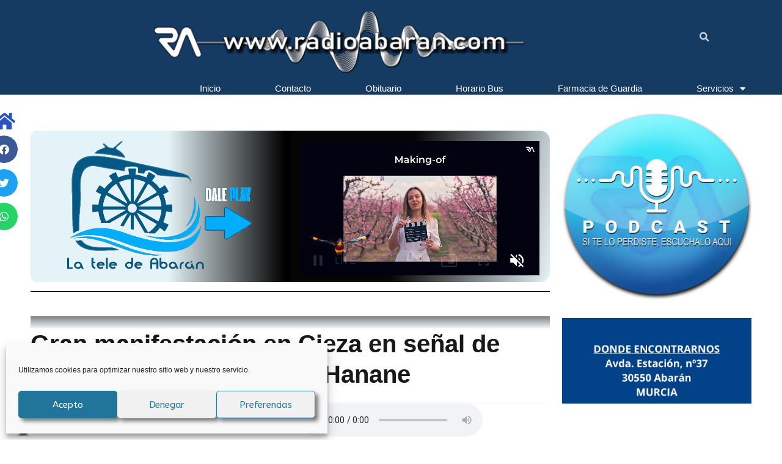

--- FILE ---
content_type: text/html; charset=UTF-8
request_url: https://radioabaran.com/gran-manifestacion-en-cieza-en-senal-de-rechazo-por-el-crimen-de-hanane/
body_size: 36334
content:
<!doctype html>
<html lang="es">
<head>
	<meta charset="UTF-8">
	<meta name="viewport" content="width=device-width, initial-scale=1">
	<link rel="profile" href="https://gmpg.org/xfn/11">
	<meta name='robots' content='index, follow, max-image-preview:large, max-snippet:-1, max-video-preview:-1' />

	<!-- This site is optimized with the Yoast SEO plugin v22.5 - https://yoast.com/wordpress/plugins/seo/ -->
	<title>Gran manifestación en Cieza en señal de rechazo por el crimen de Hanane - Noticias y actualidad de Abarán</title>
	<link rel="canonical" href="https://radioabaran.com/gran-manifestacion-en-cieza-en-senal-de-rechazo-por-el-crimen-de-hanane/" />
	<meta property="og:locale" content="es_ES" />
	<meta property="og:type" content="article" />
	<meta property="og:title" content="Gran manifestación en Cieza en señal de rechazo por el crimen de Hanane - Noticias y actualidad de Abarán" />
	<meta property="og:description" content="Los vecinos y vecinas de Cieza se manifestaron anoche en la Esquina del Convento en silencio en señal de rechazo por el primer asesinato machista en lo que va de año en la Región. El Ministerio de Igualdad confirmó ayer la naturaleza machista de los asesinatos de tres mujeres cometidos en Cieza (Murcia), Castelló de [&hellip;]" />
	<meta property="og:url" content="https://radioabaran.com/gran-manifestacion-en-cieza-en-senal-de-rechazo-por-el-crimen-de-hanane/" />
	<meta property="og:site_name" content="Noticias y actualidad de Abarán" />
	<meta property="article:published_time" content="2023-09-19T07:38:38+00:00" />
	<meta property="article:modified_time" content="2023-09-19T07:40:50+00:00" />
	<meta property="og:image" content="https://radioabaran.com/wp-content/uploads/2023/09/1cieza-silencio-17-366x256-1.jpg" />
	<meta property="og:image:width" content="366" />
	<meta property="og:image:height" content="244" />
	<meta property="og:image:type" content="image/jpeg" />
	<meta name="author" content="Jesús" />
	<meta name="twitter:card" content="summary_large_image" />
	<meta name="twitter:label1" content="Escrito por" />
	<meta name="twitter:data1" content="Jesús" />
	<meta name="twitter:label2" content="Tiempo de lectura" />
	<meta name="twitter:data2" content="1 minuto" />
	<script type="application/ld+json" class="yoast-schema-graph">{"@context":"https://schema.org","@graph":[{"@type":"Article","@id":"https://radioabaran.com/gran-manifestacion-en-cieza-en-senal-de-rechazo-por-el-crimen-de-hanane/#article","isPartOf":{"@id":"https://radioabaran.com/gran-manifestacion-en-cieza-en-senal-de-rechazo-por-el-crimen-de-hanane/"},"author":{"name":"Jesús","@id":"http://radioabaran.com/#/schema/person/4a5d3f65a0344d98eb68482bea7646dd"},"headline":"Gran manifestación en Cieza en señal de rechazo por el crimen de Hanane","datePublished":"2023-09-19T07:38:38+00:00","dateModified":"2023-09-19T07:40:50+00:00","mainEntityOfPage":{"@id":"https://radioabaran.com/gran-manifestacion-en-cieza-en-senal-de-rechazo-por-el-crimen-de-hanane/"},"wordCount":218,"publisher":{"@id":"http://radioabaran.com/#organization"},"image":{"@id":"https://radioabaran.com/gran-manifestacion-en-cieza-en-senal-de-rechazo-por-el-crimen-de-hanane/#primaryimage"},"thumbnailUrl":"https://radioabaran.com/wp-content/uploads/2023/09/1cieza-silencio-17-366x256-1.jpg","articleSection":["Comarca","Noticias destacadas"],"inLanguage":"es"},{"@type":"WebPage","@id":"https://radioabaran.com/gran-manifestacion-en-cieza-en-senal-de-rechazo-por-el-crimen-de-hanane/","url":"https://radioabaran.com/gran-manifestacion-en-cieza-en-senal-de-rechazo-por-el-crimen-de-hanane/","name":"Gran manifestación en Cieza en señal de rechazo por el crimen de Hanane - Noticias y actualidad de Abarán","isPartOf":{"@id":"http://radioabaran.com/#website"},"primaryImageOfPage":{"@id":"https://radioabaran.com/gran-manifestacion-en-cieza-en-senal-de-rechazo-por-el-crimen-de-hanane/#primaryimage"},"image":{"@id":"https://radioabaran.com/gran-manifestacion-en-cieza-en-senal-de-rechazo-por-el-crimen-de-hanane/#primaryimage"},"thumbnailUrl":"https://radioabaran.com/wp-content/uploads/2023/09/1cieza-silencio-17-366x256-1.jpg","datePublished":"2023-09-19T07:38:38+00:00","dateModified":"2023-09-19T07:40:50+00:00","breadcrumb":{"@id":"https://radioabaran.com/gran-manifestacion-en-cieza-en-senal-de-rechazo-por-el-crimen-de-hanane/#breadcrumb"},"inLanguage":"es","potentialAction":[{"@type":"ReadAction","target":["https://radioabaran.com/gran-manifestacion-en-cieza-en-senal-de-rechazo-por-el-crimen-de-hanane/"]}]},{"@type":"ImageObject","inLanguage":"es","@id":"https://radioabaran.com/gran-manifestacion-en-cieza-en-senal-de-rechazo-por-el-crimen-de-hanane/#primaryimage","url":"https://radioabaran.com/wp-content/uploads/2023/09/1cieza-silencio-17-366x256-1.jpg","contentUrl":"https://radioabaran.com/wp-content/uploads/2023/09/1cieza-silencio-17-366x256-1.jpg","width":366,"height":244},{"@type":"BreadcrumbList","@id":"https://radioabaran.com/gran-manifestacion-en-cieza-en-senal-de-rechazo-por-el-crimen-de-hanane/#breadcrumb","itemListElement":[{"@type":"ListItem","position":1,"name":"Portada","item":"http://radioabaran.com/"},{"@type":"ListItem","position":2,"name":"Página de ejemplo","item":"https://radioabaran.com/pagina-ejemplo/"},{"@type":"ListItem","position":3,"name":"Gran manifestación en Cieza en señal de rechazo por el crimen de Hanane"}]},{"@type":"WebSite","@id":"http://radioabaran.com/#website","url":"http://radioabaran.com/","name":"Noticias y actualidad de Abarán","description":"","publisher":{"@id":"http://radioabaran.com/#organization"},"potentialAction":[{"@type":"SearchAction","target":{"@type":"EntryPoint","urlTemplate":"http://radioabaran.com/?s={search_term_string}"},"query-input":"required name=search_term_string"}],"inLanguage":"es"},{"@type":"Organization","@id":"http://radioabaran.com/#organization","name":"Noticias y actualidad de Abarán","url":"http://radioabaran.com/","logo":{"@type":"ImageObject","inLanguage":"es","@id":"http://radioabaran.com/#/schema/logo/image/","url":"https://radioabaran.com/wp-content/uploads/2021/11/logo-transparente.png","contentUrl":"https://radioabaran.com/wp-content/uploads/2021/11/logo-transparente.png","width":600,"height":600,"caption":"Noticias y actualidad de Abarán"},"image":{"@id":"http://radioabaran.com/#/schema/logo/image/"}},{"@type":"Person","@id":"http://radioabaran.com/#/schema/person/4a5d3f65a0344d98eb68482bea7646dd","name":"Jesús","image":{"@type":"ImageObject","inLanguage":"es","@id":"http://radioabaran.com/#/schema/person/image/","url":"https://secure.gravatar.com/avatar/75871ce4d02191a116b032769ebb35d1?s=96&d=mm&r=g","contentUrl":"https://secure.gravatar.com/avatar/75871ce4d02191a116b032769ebb35d1?s=96&d=mm&r=g","caption":"Jesús"},"url":"https://radioabaran.com/author/jesus/"}]}</script>
	<!-- / Yoast SEO plugin. -->


<link rel="alternate" type="application/rss+xml" title="Noticias y actualidad de Abarán &raquo; Feed" href="https://radioabaran.com/feed/" />
<link rel="alternate" type="application/rss+xml" title="Noticias y actualidad de Abarán &raquo; Feed de los comentarios" href="https://radioabaran.com/comments/feed/" />
<script>
window._wpemojiSettings = {"baseUrl":"https:\/\/s.w.org\/images\/core\/emoji\/14.0.0\/72x72\/","ext":".png","svgUrl":"https:\/\/s.w.org\/images\/core\/emoji\/14.0.0\/svg\/","svgExt":".svg","source":{"concatemoji":"https:\/\/radioabaran.com\/wp-includes\/js\/wp-emoji-release.min.js?ver=6.3.7"}};
/*! This file is auto-generated */
!function(i,n){var o,s,e;function c(e){try{var t={supportTests:e,timestamp:(new Date).valueOf()};sessionStorage.setItem(o,JSON.stringify(t))}catch(e){}}function p(e,t,n){e.clearRect(0,0,e.canvas.width,e.canvas.height),e.fillText(t,0,0);var t=new Uint32Array(e.getImageData(0,0,e.canvas.width,e.canvas.height).data),r=(e.clearRect(0,0,e.canvas.width,e.canvas.height),e.fillText(n,0,0),new Uint32Array(e.getImageData(0,0,e.canvas.width,e.canvas.height).data));return t.every(function(e,t){return e===r[t]})}function u(e,t,n){switch(t){case"flag":return n(e,"\ud83c\udff3\ufe0f\u200d\u26a7\ufe0f","\ud83c\udff3\ufe0f\u200b\u26a7\ufe0f")?!1:!n(e,"\ud83c\uddfa\ud83c\uddf3","\ud83c\uddfa\u200b\ud83c\uddf3")&&!n(e,"\ud83c\udff4\udb40\udc67\udb40\udc62\udb40\udc65\udb40\udc6e\udb40\udc67\udb40\udc7f","\ud83c\udff4\u200b\udb40\udc67\u200b\udb40\udc62\u200b\udb40\udc65\u200b\udb40\udc6e\u200b\udb40\udc67\u200b\udb40\udc7f");case"emoji":return!n(e,"\ud83e\udef1\ud83c\udffb\u200d\ud83e\udef2\ud83c\udfff","\ud83e\udef1\ud83c\udffb\u200b\ud83e\udef2\ud83c\udfff")}return!1}function f(e,t,n){var r="undefined"!=typeof WorkerGlobalScope&&self instanceof WorkerGlobalScope?new OffscreenCanvas(300,150):i.createElement("canvas"),a=r.getContext("2d",{willReadFrequently:!0}),o=(a.textBaseline="top",a.font="600 32px Arial",{});return e.forEach(function(e){o[e]=t(a,e,n)}),o}function t(e){var t=i.createElement("script");t.src=e,t.defer=!0,i.head.appendChild(t)}"undefined"!=typeof Promise&&(o="wpEmojiSettingsSupports",s=["flag","emoji"],n.supports={everything:!0,everythingExceptFlag:!0},e=new Promise(function(e){i.addEventListener("DOMContentLoaded",e,{once:!0})}),new Promise(function(t){var n=function(){try{var e=JSON.parse(sessionStorage.getItem(o));if("object"==typeof e&&"number"==typeof e.timestamp&&(new Date).valueOf()<e.timestamp+604800&&"object"==typeof e.supportTests)return e.supportTests}catch(e){}return null}();if(!n){if("undefined"!=typeof Worker&&"undefined"!=typeof OffscreenCanvas&&"undefined"!=typeof URL&&URL.createObjectURL&&"undefined"!=typeof Blob)try{var e="postMessage("+f.toString()+"("+[JSON.stringify(s),u.toString(),p.toString()].join(",")+"));",r=new Blob([e],{type:"text/javascript"}),a=new Worker(URL.createObjectURL(r),{name:"wpTestEmojiSupports"});return void(a.onmessage=function(e){c(n=e.data),a.terminate(),t(n)})}catch(e){}c(n=f(s,u,p))}t(n)}).then(function(e){for(var t in e)n.supports[t]=e[t],n.supports.everything=n.supports.everything&&n.supports[t],"flag"!==t&&(n.supports.everythingExceptFlag=n.supports.everythingExceptFlag&&n.supports[t]);n.supports.everythingExceptFlag=n.supports.everythingExceptFlag&&!n.supports.flag,n.DOMReady=!1,n.readyCallback=function(){n.DOMReady=!0}}).then(function(){return e}).then(function(){var e;n.supports.everything||(n.readyCallback(),(e=n.source||{}).concatemoji?t(e.concatemoji):e.wpemoji&&e.twemoji&&(t(e.twemoji),t(e.wpemoji)))}))}((window,document),window._wpemojiSettings);
</script>
<!-- radioabaran.com is managing ads with Advanced Ads 1.54.1 – https://wpadvancedads.com/ --><script id="radio-ready">
			window.advanced_ads_ready=function(e,a){a=a||"complete";var d=function(e){return"interactive"===a?"loading"!==e:"complete"===e};d(document.readyState)?e():document.addEventListener("readystatechange",(function(a){d(a.target.readyState)&&e()}),{once:"interactive"===a})},window.advanced_ads_ready_queue=window.advanced_ads_ready_queue||[];		</script>
		<style>
img.wp-smiley,
img.emoji {
	display: inline !important;
	border: none !important;
	box-shadow: none !important;
	height: 1em !important;
	width: 1em !important;
	margin: 0 0.07em !important;
	vertical-align: -0.1em !important;
	background: none !important;
	padding: 0 !important;
}
</style>
	<link rel='stylesheet' id='anwp-pg-styles-css' href='https://radioabaran.com/wp-content/plugins/anwp-post-grid-for-elementor/public/css/styles.min.css?ver=1.3.0' media='all' />
<link rel='stylesheet' id='wp-block-library-css' href='https://radioabaran.com/wp-includes/css/dist/block-library/style.min.css?ver=6.3.7' media='all' />
<style id='classic-theme-styles-inline-css'>
/*! This file is auto-generated */
.wp-block-button__link{color:#fff;background-color:#32373c;border-radius:9999px;box-shadow:none;text-decoration:none;padding:calc(.667em + 2px) calc(1.333em + 2px);font-size:1.125em}.wp-block-file__button{background:#32373c;color:#fff;text-decoration:none}
</style>
<style id='global-styles-inline-css'>
body{--wp--preset--color--black: #000000;--wp--preset--color--cyan-bluish-gray: #abb8c3;--wp--preset--color--white: #ffffff;--wp--preset--color--pale-pink: #f78da7;--wp--preset--color--vivid-red: #cf2e2e;--wp--preset--color--luminous-vivid-orange: #ff6900;--wp--preset--color--luminous-vivid-amber: #fcb900;--wp--preset--color--light-green-cyan: #7bdcb5;--wp--preset--color--vivid-green-cyan: #00d084;--wp--preset--color--pale-cyan-blue: #8ed1fc;--wp--preset--color--vivid-cyan-blue: #0693e3;--wp--preset--color--vivid-purple: #9b51e0;--wp--preset--gradient--vivid-cyan-blue-to-vivid-purple: linear-gradient(135deg,rgba(6,147,227,1) 0%,rgb(155,81,224) 100%);--wp--preset--gradient--light-green-cyan-to-vivid-green-cyan: linear-gradient(135deg,rgb(122,220,180) 0%,rgb(0,208,130) 100%);--wp--preset--gradient--luminous-vivid-amber-to-luminous-vivid-orange: linear-gradient(135deg,rgba(252,185,0,1) 0%,rgba(255,105,0,1) 100%);--wp--preset--gradient--luminous-vivid-orange-to-vivid-red: linear-gradient(135deg,rgba(255,105,0,1) 0%,rgb(207,46,46) 100%);--wp--preset--gradient--very-light-gray-to-cyan-bluish-gray: linear-gradient(135deg,rgb(238,238,238) 0%,rgb(169,184,195) 100%);--wp--preset--gradient--cool-to-warm-spectrum: linear-gradient(135deg,rgb(74,234,220) 0%,rgb(151,120,209) 20%,rgb(207,42,186) 40%,rgb(238,44,130) 60%,rgb(251,105,98) 80%,rgb(254,248,76) 100%);--wp--preset--gradient--blush-light-purple: linear-gradient(135deg,rgb(255,206,236) 0%,rgb(152,150,240) 100%);--wp--preset--gradient--blush-bordeaux: linear-gradient(135deg,rgb(254,205,165) 0%,rgb(254,45,45) 50%,rgb(107,0,62) 100%);--wp--preset--gradient--luminous-dusk: linear-gradient(135deg,rgb(255,203,112) 0%,rgb(199,81,192) 50%,rgb(65,88,208) 100%);--wp--preset--gradient--pale-ocean: linear-gradient(135deg,rgb(255,245,203) 0%,rgb(182,227,212) 50%,rgb(51,167,181) 100%);--wp--preset--gradient--electric-grass: linear-gradient(135deg,rgb(202,248,128) 0%,rgb(113,206,126) 100%);--wp--preset--gradient--midnight: linear-gradient(135deg,rgb(2,3,129) 0%,rgb(40,116,252) 100%);--wp--preset--font-size--small: 13px;--wp--preset--font-size--medium: 20px;--wp--preset--font-size--large: 36px;--wp--preset--font-size--x-large: 42px;--wp--preset--spacing--20: 0.44rem;--wp--preset--spacing--30: 0.67rem;--wp--preset--spacing--40: 1rem;--wp--preset--spacing--50: 1.5rem;--wp--preset--spacing--60: 2.25rem;--wp--preset--spacing--70: 3.38rem;--wp--preset--spacing--80: 5.06rem;--wp--preset--shadow--natural: 6px 6px 9px rgba(0, 0, 0, 0.2);--wp--preset--shadow--deep: 12px 12px 50px rgba(0, 0, 0, 0.4);--wp--preset--shadow--sharp: 6px 6px 0px rgba(0, 0, 0, 0.2);--wp--preset--shadow--outlined: 6px 6px 0px -3px rgba(255, 255, 255, 1), 6px 6px rgba(0, 0, 0, 1);--wp--preset--shadow--crisp: 6px 6px 0px rgba(0, 0, 0, 1);}:where(.is-layout-flex){gap: 0.5em;}:where(.is-layout-grid){gap: 0.5em;}body .is-layout-flow > .alignleft{float: left;margin-inline-start: 0;margin-inline-end: 2em;}body .is-layout-flow > .alignright{float: right;margin-inline-start: 2em;margin-inline-end: 0;}body .is-layout-flow > .aligncenter{margin-left: auto !important;margin-right: auto !important;}body .is-layout-constrained > .alignleft{float: left;margin-inline-start: 0;margin-inline-end: 2em;}body .is-layout-constrained > .alignright{float: right;margin-inline-start: 2em;margin-inline-end: 0;}body .is-layout-constrained > .aligncenter{margin-left: auto !important;margin-right: auto !important;}body .is-layout-constrained > :where(:not(.alignleft):not(.alignright):not(.alignfull)){max-width: var(--wp--style--global--content-size);margin-left: auto !important;margin-right: auto !important;}body .is-layout-constrained > .alignwide{max-width: var(--wp--style--global--wide-size);}body .is-layout-flex{display: flex;}body .is-layout-flex{flex-wrap: wrap;align-items: center;}body .is-layout-flex > *{margin: 0;}body .is-layout-grid{display: grid;}body .is-layout-grid > *{margin: 0;}:where(.wp-block-columns.is-layout-flex){gap: 2em;}:where(.wp-block-columns.is-layout-grid){gap: 2em;}:where(.wp-block-post-template.is-layout-flex){gap: 1.25em;}:where(.wp-block-post-template.is-layout-grid){gap: 1.25em;}.has-black-color{color: var(--wp--preset--color--black) !important;}.has-cyan-bluish-gray-color{color: var(--wp--preset--color--cyan-bluish-gray) !important;}.has-white-color{color: var(--wp--preset--color--white) !important;}.has-pale-pink-color{color: var(--wp--preset--color--pale-pink) !important;}.has-vivid-red-color{color: var(--wp--preset--color--vivid-red) !important;}.has-luminous-vivid-orange-color{color: var(--wp--preset--color--luminous-vivid-orange) !important;}.has-luminous-vivid-amber-color{color: var(--wp--preset--color--luminous-vivid-amber) !important;}.has-light-green-cyan-color{color: var(--wp--preset--color--light-green-cyan) !important;}.has-vivid-green-cyan-color{color: var(--wp--preset--color--vivid-green-cyan) !important;}.has-pale-cyan-blue-color{color: var(--wp--preset--color--pale-cyan-blue) !important;}.has-vivid-cyan-blue-color{color: var(--wp--preset--color--vivid-cyan-blue) !important;}.has-vivid-purple-color{color: var(--wp--preset--color--vivid-purple) !important;}.has-black-background-color{background-color: var(--wp--preset--color--black) !important;}.has-cyan-bluish-gray-background-color{background-color: var(--wp--preset--color--cyan-bluish-gray) !important;}.has-white-background-color{background-color: var(--wp--preset--color--white) !important;}.has-pale-pink-background-color{background-color: var(--wp--preset--color--pale-pink) !important;}.has-vivid-red-background-color{background-color: var(--wp--preset--color--vivid-red) !important;}.has-luminous-vivid-orange-background-color{background-color: var(--wp--preset--color--luminous-vivid-orange) !important;}.has-luminous-vivid-amber-background-color{background-color: var(--wp--preset--color--luminous-vivid-amber) !important;}.has-light-green-cyan-background-color{background-color: var(--wp--preset--color--light-green-cyan) !important;}.has-vivid-green-cyan-background-color{background-color: var(--wp--preset--color--vivid-green-cyan) !important;}.has-pale-cyan-blue-background-color{background-color: var(--wp--preset--color--pale-cyan-blue) !important;}.has-vivid-cyan-blue-background-color{background-color: var(--wp--preset--color--vivid-cyan-blue) !important;}.has-vivid-purple-background-color{background-color: var(--wp--preset--color--vivid-purple) !important;}.has-black-border-color{border-color: var(--wp--preset--color--black) !important;}.has-cyan-bluish-gray-border-color{border-color: var(--wp--preset--color--cyan-bluish-gray) !important;}.has-white-border-color{border-color: var(--wp--preset--color--white) !important;}.has-pale-pink-border-color{border-color: var(--wp--preset--color--pale-pink) !important;}.has-vivid-red-border-color{border-color: var(--wp--preset--color--vivid-red) !important;}.has-luminous-vivid-orange-border-color{border-color: var(--wp--preset--color--luminous-vivid-orange) !important;}.has-luminous-vivid-amber-border-color{border-color: var(--wp--preset--color--luminous-vivid-amber) !important;}.has-light-green-cyan-border-color{border-color: var(--wp--preset--color--light-green-cyan) !important;}.has-vivid-green-cyan-border-color{border-color: var(--wp--preset--color--vivid-green-cyan) !important;}.has-pale-cyan-blue-border-color{border-color: var(--wp--preset--color--pale-cyan-blue) !important;}.has-vivid-cyan-blue-border-color{border-color: var(--wp--preset--color--vivid-cyan-blue) !important;}.has-vivid-purple-border-color{border-color: var(--wp--preset--color--vivid-purple) !important;}.has-vivid-cyan-blue-to-vivid-purple-gradient-background{background: var(--wp--preset--gradient--vivid-cyan-blue-to-vivid-purple) !important;}.has-light-green-cyan-to-vivid-green-cyan-gradient-background{background: var(--wp--preset--gradient--light-green-cyan-to-vivid-green-cyan) !important;}.has-luminous-vivid-amber-to-luminous-vivid-orange-gradient-background{background: var(--wp--preset--gradient--luminous-vivid-amber-to-luminous-vivid-orange) !important;}.has-luminous-vivid-orange-to-vivid-red-gradient-background{background: var(--wp--preset--gradient--luminous-vivid-orange-to-vivid-red) !important;}.has-very-light-gray-to-cyan-bluish-gray-gradient-background{background: var(--wp--preset--gradient--very-light-gray-to-cyan-bluish-gray) !important;}.has-cool-to-warm-spectrum-gradient-background{background: var(--wp--preset--gradient--cool-to-warm-spectrum) !important;}.has-blush-light-purple-gradient-background{background: var(--wp--preset--gradient--blush-light-purple) !important;}.has-blush-bordeaux-gradient-background{background: var(--wp--preset--gradient--blush-bordeaux) !important;}.has-luminous-dusk-gradient-background{background: var(--wp--preset--gradient--luminous-dusk) !important;}.has-pale-ocean-gradient-background{background: var(--wp--preset--gradient--pale-ocean) !important;}.has-electric-grass-gradient-background{background: var(--wp--preset--gradient--electric-grass) !important;}.has-midnight-gradient-background{background: var(--wp--preset--gradient--midnight) !important;}.has-small-font-size{font-size: var(--wp--preset--font-size--small) !important;}.has-medium-font-size{font-size: var(--wp--preset--font-size--medium) !important;}.has-large-font-size{font-size: var(--wp--preset--font-size--large) !important;}.has-x-large-font-size{font-size: var(--wp--preset--font-size--x-large) !important;}
.wp-block-navigation a:where(:not(.wp-element-button)){color: inherit;}
:where(.wp-block-post-template.is-layout-flex){gap: 1.25em;}:where(.wp-block-post-template.is-layout-grid){gap: 1.25em;}
:where(.wp-block-columns.is-layout-flex){gap: 2em;}:where(.wp-block-columns.is-layout-grid){gap: 2em;}
.wp-block-pullquote{font-size: 1.5em;line-height: 1.6;}
</style>
<link rel='stylesheet' id='contact-form-7-css' href='https://radioabaran.com/wp-content/plugins/contact-form-7/includes/css/styles.css?ver=5.9.8' media='all' />
<link rel='stylesheet' id='dashicons-css' href='https://radioabaran.com/wp-includes/css/dashicons.min.css?ver=6.3.7' media='all' />
<link rel='stylesheet' id='post-views-counter-frontend-css' href='https://radioabaran.com/wp-content/plugins/post-views-counter/css/frontend.min.css?ver=1.4.7' media='all' />
<link rel='stylesheet' id='rs-plugin-settings-css' href='https://radioabaran.com/wp-content/plugins/revslider/public/assets/css/settings.css?ver=5.4.6' media='all' />
<style id='rs-plugin-settings-inline-css'>
#rs-demo-id {}
</style>
<link rel='stylesheet' id='cmplz-general-css' href='https://radioabaran.com/wp-content/plugins/complianz-gdpr/assets/css/cookieblocker.min.css?ver=1722848575' media='all' />
<link rel='stylesheet' id='hello-elementor-css' href='https://radioabaran.com/wp-content/themes/hello-elementor/style.min.css?ver=3.1.1' media='all' />
<link rel='stylesheet' id='hello-elementor-theme-style-css' href='https://radioabaran.com/wp-content/themes/hello-elementor/theme.min.css?ver=3.1.1' media='all' />
<link rel='stylesheet' id='hello-elementor-header-footer-css' href='https://radioabaran.com/wp-content/themes/hello-elementor/header-footer.min.css?ver=3.1.1' media='all' />
<link rel='stylesheet' id='elementor-icons-css' href='https://radioabaran.com/wp-content/plugins/elementor/assets/lib/eicons/css/elementor-icons.min.css?ver=5.31.0' media='all' />
<style id='elementor-icons-inline-css'>

		.elementor-add-new-section .elementor-add-templately-promo-button{
            background-color: #5d4fff;
            background-image: url(https://radioabaran.com/wp-content/plugins/essential-addons-for-elementor-lite/assets/admin/images/templately/logo-icon.svg);
            background-repeat: no-repeat;
            background-position: center center;
            position: relative;
        }
        
		.elementor-add-new-section .elementor-add-templately-promo-button > i{
            height: 12px;
        }
        
        body .elementor-add-new-section .elementor-add-section-area-button {
            margin-left: 0;
        }

		.elementor-add-new-section .elementor-add-templately-promo-button{
            background-color: #5d4fff;
            background-image: url(https://radioabaran.com/wp-content/plugins/essential-addons-for-elementor-lite/assets/admin/images/templately/logo-icon.svg);
            background-repeat: no-repeat;
            background-position: center center;
            position: relative;
        }
        
		.elementor-add-new-section .elementor-add-templately-promo-button > i{
            height: 12px;
        }
        
        body .elementor-add-new-section .elementor-add-section-area-button {
            margin-left: 0;
        }
</style>
<link rel='stylesheet' id='elementor-frontend-css' href='https://radioabaran.com/wp-content/plugins/elementor/assets/css/frontend.min.css?ver=3.24.4' media='all' />
<style id='elementor-frontend-inline-css'>
.elementor-kit-42859{--e-global-color-primary:#3C023D;--e-global-color-secondary:#3C023D;--e-global-color-text:#1E1E1E;--e-global-color-accent:#E3FF00;--e-global-color-2de3ef3:#FFFFFF;--e-global-color-a1bd89b:#FF0057;--e-global-color-e08889f:#FFFFFF00;--e-global-color-594d43d:#00F5FF;--e-global-color-8d9ce41:#10FF92;--e-global-color-8a8c9ae:#F605EA;--e-global-color-7a1a1c2:#FFFFFF3D;--e-global-color-d530291:#FFFFFFD9;--e-global-color-2bb5445:#FFFFFF;--e-global-typography-primary-font-family:"Tahoma";--e-global-typography-primary-font-size:50px;--e-global-typography-primary-font-weight:bold;--e-global-typography-primary-text-transform:uppercase;--e-global-typography-primary-font-style:normal;--e-global-typography-primary-text-decoration:none;--e-global-typography-primary-line-height:1.3em;--e-global-typography-primary-letter-spacing:0.41px;--e-global-typography-secondary-font-family:"Barlow Condensed";--e-global-typography-secondary-font-size:20px;--e-global-typography-secondary-font-weight:500;--e-global-typography-secondary-text-transform:uppercase;--e-global-typography-secondary-font-style:normal;--e-global-typography-secondary-text-decoration:none;--e-global-typography-secondary-line-height:35px;--e-global-typography-text-font-family:"Verdana";--e-global-typography-text-font-size:20px;--e-global-typography-text-font-weight:400;--e-global-typography-text-text-transform:none;--e-global-typography-text-font-style:normal;--e-global-typography-text-text-decoration:none;--e-global-typography-text-line-height:23px;--e-global-typography-accent-font-family:"Roboto";--e-global-typography-accent-font-size:25px;--e-global-typography-accent-font-weight:500;--e-global-typography-5ae151f-font-family:"Archivo";--e-global-typography-5ae151f-font-size:15px;--e-global-typography-5ae151f-font-weight:bold;--e-global-typography-5ae151f-text-transform:uppercase;--e-global-typography-5ae151f-font-style:normal;--e-global-typography-5ae151f-text-decoration:none;--e-global-typography-5ae151f-letter-spacing:1px;--e-global-typography-8169e50-font-family:"Archivo";--e-global-typography-8169e50-font-size:14px;--e-global-typography-8169e50-font-weight:bold;--e-global-typography-8169e50-text-transform:uppercase;--e-global-typography-8169e50-font-style:italic;--e-global-typography-8169e50-line-height:16px;--e-global-typography-8169e50-letter-spacing:0.5px;--e-global-typography-5098b94-font-family:"Archivo";--e-global-typography-5098b94-font-size:12px;--e-global-typography-5098b94-font-weight:bold;--e-global-typography-5098b94-text-transform:uppercase;--e-global-typography-5098b94-font-style:italic;--e-global-typography-5098b94-text-decoration:none;--e-global-typography-5098b94-line-height:14px;--e-global-typography-e55be65-font-family:"Barlow Condensed";--e-global-typography-e55be65-font-size:50px;--e-global-typography-e55be65-font-weight:bold;--e-global-typography-e55be65-text-transform:uppercase;--e-global-typography-e55be65-font-style:normal;--e-global-typography-e55be65-text-decoration:none;--e-global-typography-e55be65-line-height:60px;--e-global-typography-e55be65-letter-spacing:0.5px;--e-global-typography-c97fbd2-font-family:"Archivo";--e-global-typography-c97fbd2-font-size:16px;--e-global-typography-c97fbd2-font-weight:500;--e-global-typography-c97fbd2-text-transform:none;--e-global-typography-c97fbd2-font-style:normal;--e-global-typography-c97fbd2-text-decoration:none;--e-global-typography-c97fbd2-line-height:20px;--e-global-typography-a275948-font-family:"Archivo";--e-global-typography-a275948-font-size:14px;--e-global-typography-a275948-font-weight:bold;--e-global-typography-a275948-text-transform:uppercase;--e-global-typography-a275948-font-style:italic;--e-global-typography-a275948-text-decoration:underline;--e-global-typography-a275948-letter-spacing:0.5px;--e-global-typography-223c9f8-font-family:"Barlow Condensed";--e-global-typography-223c9f8-font-size:26px;--e-global-typography-223c9f8-font-weight:500;--e-global-typography-223c9f8-text-transform:capitalize;--e-global-typography-223c9f8-font-style:normal;--e-global-typography-223c9f8-text-decoration:none;--e-global-typography-223c9f8-line-height:35px;--e-global-typography-c030429-font-family:"Archivo";--e-global-typography-c030429-font-size:12px;--e-global-typography-c030429-font-weight:normal;--e-global-typography-c030429-text-transform:none;--e-global-typography-c030429-font-style:normal;--e-global-typography-c030429-text-decoration:none;--e-global-typography-c030429-line-height:1.8em;--e-global-typography-46dd72e-font-family:"Archivo Black";--e-global-typography-46dd72e-font-size:24px;--e-global-typography-46dd72e-font-weight:normal;--e-global-typography-46dd72e-text-transform:uppercase;--e-global-typography-46dd72e-font-style:normal;--e-global-typography-46dd72e-text-decoration:none;--e-global-typography-46dd72e-line-height:30px;color:var( --e-global-color-text );font-family:var( --e-global-typography-text-font-family ), Sans-serif;font-size:var( --e-global-typography-text-font-size );font-weight:var( --e-global-typography-text-font-weight );text-transform:var( --e-global-typography-text-text-transform );font-style:var( --e-global-typography-text-font-style );text-decoration:var( --e-global-typography-text-text-decoration );line-height:var( --e-global-typography-text-line-height );background-color:#FFFFFF;}.elementor-kit-42859 p{margin-bottom:20px;}.elementor-kit-42859 a{color:#2965BE;font-family:var( --e-global-typography-text-font-family ), Sans-serif;font-size:var( --e-global-typography-text-font-size );font-weight:var( --e-global-typography-text-font-weight );text-transform:var( --e-global-typography-text-text-transform );font-style:var( --e-global-typography-text-font-style );text-decoration:var( --e-global-typography-text-text-decoration );line-height:var( --e-global-typography-text-line-height );}.elementor-kit-42859 a:hover{color:#15DBF2;font-family:"Verdana", Sans-serif;font-size:20px;}.elementor-kit-42859 h1{color:#191919;font-family:var( --e-global-typography-text-font-family ), Sans-serif;font-size:var( --e-global-typography-text-font-size );font-weight:var( --e-global-typography-text-font-weight );text-transform:var( --e-global-typography-text-text-transform );font-style:var( --e-global-typography-text-font-style );text-decoration:var( --e-global-typography-text-text-decoration );line-height:var( --e-global-typography-text-line-height );}.elementor-kit-42859 h2{color:#001E2E;font-size:25px;font-weight:bold;}.elementor-kit-42859 h3{color:#5400A9;font-family:var( --e-global-typography-accent-font-family ), Sans-serif;font-size:var( --e-global-typography-accent-font-size );font-weight:var( --e-global-typography-accent-font-weight );}.elementor-kit-42859 h4{color:#191919;font-family:"Verdana", Sans-serif;font-size:23px;font-weight:bold;line-height:30px;}.elementor-kit-42859 h5{color:#FFFFFF;font-size:15px;font-weight:bold;}.elementor-kit-42859 h6{color:#FF7800;font-size:1px;}.elementor-kit-42859 button,.elementor-kit-42859 input[type="button"],.elementor-kit-42859 input[type="submit"],.elementor-kit-42859 .elementor-button{font-family:"ABeeZee", Sans-serif;font-size:19px;font-weight:bold;line-height:12px;letter-spacing:-0.2px;color:#091A6C;background-color:#5F9BFF;box-shadow:5px 5px 6px 0px rgba(0,0,0,0.5);border-style:solid;border-radius:21px 21px 21px 21px;}.elementor-kit-42859 button:hover,.elementor-kit-42859 button:focus,.elementor-kit-42859 input[type="button"]:hover,.elementor-kit-42859 input[type="button"]:focus,.elementor-kit-42859 input[type="submit"]:hover,.elementor-kit-42859 input[type="submit"]:focus,.elementor-kit-42859 .elementor-button:hover,.elementor-kit-42859 .elementor-button:focus{color:#FFFFFF;background-color:#040958;}.elementor-kit-42859 img{border-radius:0px 0px 0px 0px;opacity:1;box-shadow:0px 0px 0px 0px rgba(0, 0, 0, 0.55);transition-duration:0s;}.elementor-kit-42859 img:hover{border-radius:0px 0px 0px 0px;opacity:1;}.elementor-kit-42859 input:not([type="button"]):not([type="submit"]),.elementor-kit-42859 textarea,.elementor-kit-42859 .elementor-field-textual{font-size:1px;}.elementor-section.elementor-section-boxed > .elementor-container{max-width:1600px;}.e-con{--container-max-width:1600px;}.elementor-widget:not(:last-child){margin-block-end:25px;}.elementor-element{--widgets-spacing:25px 25px;}{}h1.entry-title{display:var(--page-title-display);}.elementor-kit-42859 e-page-transition{background-color:#FFBC7D;}.site-header{padding-inline-end:0px;padding-inline-start:0px;}@media(max-width:1024px){.elementor-kit-42859{--e-global-typography-primary-font-size:36px;--e-global-typography-primary-line-height:1.2em;--e-global-typography-secondary-font-size:24px;--e-global-typography-secondary-line-height:33px;--e-global-typography-text-font-size:13px;--e-global-typography-text-line-height:19px;--e-global-typography-8169e50-font-size:12px;--e-global-typography-e55be65-font-size:38px;--e-global-typography-e55be65-line-height:1.1em;--e-global-typography-a275948-font-size:12px;--e-global-typography-223c9f8-font-size:20px;--e-global-typography-223c9f8-line-height:1.2em;--e-global-typography-c030429-font-size:11px;--e-global-typography-c030429-line-height:1.6em;--e-global-typography-46dd72e-font-size:20px;--e-global-typography-46dd72e-line-height:1.2em;--e-global-typography-46dd72e-letter-spacing:0px;font-size:var( --e-global-typography-text-font-size );line-height:var( --e-global-typography-text-line-height );}.elementor-kit-42859 a{font-size:var( --e-global-typography-text-font-size );line-height:var( --e-global-typography-text-line-height );}.elementor-kit-42859 h1{font-size:var( --e-global-typography-text-font-size );line-height:var( --e-global-typography-text-line-height );}.elementor-kit-42859 h3{font-size:var( --e-global-typography-accent-font-size );}.elementor-section.elementor-section-boxed > .elementor-container{max-width:1024px;}.e-con{--container-max-width:1024px;}}@media(max-width:767px){.elementor-kit-42859{--e-global-typography-primary-font-size:23px;--e-global-typography-primary-line-height:1.3em;--e-global-typography-primary-letter-spacing:0px;--e-global-typography-secondary-font-size:20px;--e-global-typography-secondary-line-height:1.3em;--e-global-typography-e55be65-font-size:30px;--e-global-typography-e55be65-line-height:1.2em;--e-global-typography-e55be65-letter-spacing:0px;--e-global-typography-46dd72e-font-size:18px;--e-global-typography-46dd72e-line-height:1.1em;font-size:var( --e-global-typography-text-font-size );line-height:var( --e-global-typography-text-line-height );}.elementor-kit-42859 a{font-size:var( --e-global-typography-text-font-size );line-height:var( --e-global-typography-text-line-height );}.elementor-kit-42859 h1{font-size:var( --e-global-typography-text-font-size );line-height:var( --e-global-typography-text-line-height );}.elementor-kit-42859 h3{font-size:var( --e-global-typography-accent-font-size );}.elementor-section.elementor-section-boxed > .elementor-container{max-width:767px;}.e-con{--container-max-width:767px;}}
.elementor-47421 .elementor-element.elementor-element-3c1fa8d > .elementor-container{max-width:1200px;}.elementor-47421 .elementor-element.elementor-element-3c1fa8d:not(.elementor-motion-effects-element-type-background), .elementor-47421 .elementor-element.elementor-element-3c1fa8d > .elementor-motion-effects-container > .elementor-motion-effects-layer{background-color:#153B63;}.elementor-47421 .elementor-element.elementor-element-3c1fa8d > .elementor-background-overlay{background-color:#153B63;opacity:0.5;transition:background 0.3s, border-radius 0.3s, opacity 0.3s;}.elementor-47421 .elementor-element.elementor-element-3c1fa8d{transition:background 0.3s, border 0.3s, border-radius 0.3s, box-shadow 0.3s;margin-top:-2px;margin-bottom:0px;padding:0px 0px 0px 0px;}.elementor-bc-flex-widget .elementor-47421 .elementor-element.elementor-element-adeea82.elementor-column .elementor-widget-wrap{align-items:center;}.elementor-47421 .elementor-element.elementor-element-adeea82.elementor-column.elementor-element[data-element_type="column"] > .elementor-widget-wrap.elementor-element-populated{align-content:center;align-items:center;}.elementor-47421 .elementor-element.elementor-element-adeea82:not(.elementor-motion-effects-element-type-background) > .elementor-widget-wrap, .elementor-47421 .elementor-element.elementor-element-adeea82 > .elementor-widget-wrap > .elementor-motion-effects-container > .elementor-motion-effects-layer{background-color:transparent;background-image:linear-gradient(180deg, #24578D00 0%, #153B6300 100%);}.elementor-47421 .elementor-element.elementor-element-adeea82 > .elementor-element-populated >  .elementor-background-overlay{opacity:0;}.elementor-47421 .elementor-element.elementor-element-adeea82 > .elementor-element-populated{transition:background 0.3s, border 0.3s, border-radius 0.3s, box-shadow 0.3s;margin:0px 0px 0px 0px;--e-column-margin-right:0px;--e-column-margin-left:0px;padding:0px 0px 0px 0px;}.elementor-47421 .elementor-element.elementor-element-adeea82 > .elementor-element-populated > .elementor-background-overlay{transition:background 0.3s, border-radius 0.3s, opacity 0.3s;}.elementor-47421 .elementor-element.elementor-element-32b7514 > .elementor-background-overlay{opacity:0;}.elementor-47421 .elementor-element.elementor-element-28c2876 > .elementor-element-populated >  .elementor-background-overlay{opacity:0;}.elementor-47421 .elementor-element.elementor-element-28c2876 > .elementor-element-populated{transition:background 0.3s, border 0.3s, border-radius 0.3s, box-shadow 0.3s;}.elementor-47421 .elementor-element.elementor-element-28c2876 > .elementor-element-populated > .elementor-background-overlay{transition:background 0.3s, border-radius 0.3s, opacity 0.3s;}.elementor-47421 .elementor-element.elementor-element-aed0e56{text-align:center;width:var( --container-widget-width, 87% );max-width:87%;--container-widget-width:87%;--container-widget-flex-grow:0;}.elementor-47421 .elementor-element.elementor-element-aed0e56 img{width:62%;max-width:100%;height:119px;opacity:1;}.elementor-47421 .elementor-element.elementor-element-aed0e56 > .elementor-widget-container{margin:1px 5px -19px 5px;padding:7px 7px 7px 7px;--e-transform-translateX:-8px;--e-transform-translateY:-8px;background-color:#153B6300;}.elementor-47421 .elementor-element.elementor-element-34fe3b6 .elementor-search-form{text-align:center;}.elementor-47421 .elementor-element.elementor-element-34fe3b6 .elementor-search-form__toggle{--e-search-form-toggle-size:31px;--e-search-form-toggle-color:#FFFFFFCC;--e-search-form-toggle-background-color:rgba(0,0,0,0);--e-search-form-toggle-icon-size:calc(50em / 100);}.elementor-47421 .elementor-element.elementor-element-34fe3b6 input[type="search"].elementor-search-form__input{font-size:35px;}.elementor-47421 .elementor-element.elementor-element-34fe3b6:not(.elementor-search-form--skin-full_screen) .elementor-search-form__container{border-width:0px 0px 0px 0px;border-radius:3px;}.elementor-47421 .elementor-element.elementor-element-34fe3b6.elementor-search-form--skin-full_screen input[type="search"].elementor-search-form__input{border-width:0px 0px 0px 0px;border-radius:3px;}.elementor-47421 .elementor-element.elementor-element-34fe3b6 .elementor-search-form__toggle:hover{--e-search-form-toggle-color:#ffffff;}.elementor-47421 .elementor-element.elementor-element-34fe3b6 .elementor-search-form__toggle:focus{--e-search-form-toggle-color:#ffffff;}.elementor-47421 .elementor-element.elementor-element-34fe3b6 > .elementor-widget-container{margin:34px 0px 0px 0px;padding:0px 0px 0px 0px;background-color:#153B6300;}.elementor-47421 .elementor-element.elementor-element-34fe3b6{width:var( --container-widget-width, 13% );max-width:13%;--container-widget-width:13%;--container-widget-flex-grow:0;}.elementor-47421 .elementor-element.elementor-element-631e75f .elementor-menu-toggle{margin-left:auto;border-width:0px;border-radius:0px;}.elementor-47421 .elementor-element.elementor-element-631e75f .elementor-nav-menu .elementor-item{font-size:15px;font-weight:500;}.elementor-47421 .elementor-element.elementor-element-631e75f .elementor-nav-menu--main .elementor-item{color:#ffffff;fill:#ffffff;padding-top:0px;padding-bottom:0px;}.elementor-47421 .elementor-element.elementor-element-631e75f .elementor-nav-menu--main .elementor-item:hover,
					.elementor-47421 .elementor-element.elementor-element-631e75f .elementor-nav-menu--main .elementor-item.elementor-item-active,
					.elementor-47421 .elementor-element.elementor-element-631e75f .elementor-nav-menu--main .elementor-item.highlighted,
					.elementor-47421 .elementor-element.elementor-element-631e75f .elementor-nav-menu--main .elementor-item:focus{color:#fff;}.elementor-47421 .elementor-element.elementor-element-631e75f .elementor-nav-menu--main:not(.e--pointer-framed) .elementor-item:before,
					.elementor-47421 .elementor-element.elementor-element-631e75f .elementor-nav-menu--main:not(.e--pointer-framed) .elementor-item:after{background-color:#04D1F8;}.elementor-47421 .elementor-element.elementor-element-631e75f .e--pointer-framed .elementor-item:before,
					.elementor-47421 .elementor-element.elementor-element-631e75f .e--pointer-framed .elementor-item:after{border-color:#04D1F8;}.elementor-47421 .elementor-element.elementor-element-631e75f{--e-nav-menu-horizontal-menu-item-margin:calc( 49px / 2 );--nav-menu-icon-size:25px;}.elementor-47421 .elementor-element.elementor-element-631e75f .elementor-nav-menu--main:not(.elementor-nav-menu--layout-horizontal) .elementor-nav-menu > li:not(:last-child){margin-bottom:49px;}.elementor-47421 .elementor-element.elementor-element-631e75f .elementor-nav-menu--dropdown a, .elementor-47421 .elementor-element.elementor-element-631e75f .elementor-menu-toggle{color:#FFFFFF;}.elementor-47421 .elementor-element.elementor-element-631e75f .elementor-nav-menu--dropdown{background-color:#08CBFF;}.elementor-47421 .elementor-element.elementor-element-631e75f .elementor-nav-menu--dropdown a:hover,
					.elementor-47421 .elementor-element.elementor-element-631e75f .elementor-nav-menu--dropdown a.elementor-item-active,
					.elementor-47421 .elementor-element.elementor-element-631e75f .elementor-nav-menu--dropdown a.highlighted,
					.elementor-47421 .elementor-element.elementor-element-631e75f .elementor-menu-toggle:hover{color:#03FFF8;}.elementor-47421 .elementor-element.elementor-element-631e75f .elementor-nav-menu--dropdown a:hover,
					.elementor-47421 .elementor-element.elementor-element-631e75f .elementor-nav-menu--dropdown a.elementor-item-active,
					.elementor-47421 .elementor-element.elementor-element-631e75f .elementor-nav-menu--dropdown a.highlighted{background-color:#ededed;}.elementor-47421 .elementor-element.elementor-element-631e75f .elementor-nav-menu--dropdown .elementor-item, .elementor-47421 .elementor-element.elementor-element-631e75f .elementor-nav-menu--dropdown  .elementor-sub-item{font-size:15px;}.elementor-47421 .elementor-element.elementor-element-631e75f div.elementor-menu-toggle{color:#ffffff;}.elementor-47421 .elementor-element.elementor-element-631e75f div.elementor-menu-toggle svg{fill:#ffffff;}.elementor-47421 .elementor-element.elementor-element-631e75f div.elementor-menu-toggle:hover{color:#08FFF2;}.elementor-47421 .elementor-element.elementor-element-631e75f div.elementor-menu-toggle:hover svg{fill:#08FFF2;}.elementor-47421 .elementor-element.elementor-element-631e75f > .elementor-widget-container{margin:0px 0px 0px 0px;}@media(max-width:1024px){.elementor-47421 .elementor-element.elementor-element-3c1fa8d{padding:-2px 20px -1px 20px;}.elementor-47421 .elementor-element.elementor-element-aed0e56 img{height:76px;}.elementor-47421 .elementor-element.elementor-element-631e75f .elementor-nav-menu--main > .elementor-nav-menu > li > .elementor-nav-menu--dropdown, .elementor-47421 .elementor-element.elementor-element-631e75f .elementor-nav-menu__container.elementor-nav-menu--dropdown{margin-top:45px !important;}}@media(max-width:767px){.elementor-47421 .elementor-element.elementor-element-3c1fa8d > .elementor-container{max-width:1200px;}.elementor-47421 .elementor-element.elementor-element-3c1fa8d{padding:5px 5px 0px 5px;}.elementor-47421 .elementor-element.elementor-element-adeea82{width:100%;}.elementor-47421 .elementor-element.elementor-element-adeea82 > .elementor-widget-wrap > .elementor-widget:not(.elementor-widget__width-auto):not(.elementor-widget__width-initial):not(:last-child):not(.elementor-absolute){margin-bottom:0px;}.elementor-47421 .elementor-element.elementor-element-adeea82 > .elementor-element-populated{margin:0px 0px 0px 0px;--e-column-margin-right:0px;--e-column-margin-left:0px;}.elementor-47421 .elementor-element.elementor-element-aed0e56{text-align:right;width:var( --container-widget-width, 324px );max-width:324px;--container-widget-width:324px;--container-widget-flex-grow:0;}.elementor-47421 .elementor-element.elementor-element-aed0e56 img{width:95%;max-width:100%;height:52px;}.elementor-47421 .elementor-element.elementor-element-aed0e56 > .elementor-widget-container{margin:0px 0px 0px 0px;padding:0px 0px 0px 0px;}.elementor-47421 .elementor-element.elementor-element-34fe3b6 > .elementor-widget-container{margin:10px 0px 0px 0px;}.elementor-47421 .elementor-element.elementor-element-34fe3b6{width:var( --container-widget-width, 26px );max-width:26px;--container-widget-width:26px;--container-widget-flex-grow:0;align-self:flex-start;}.elementor-47421 .elementor-element.elementor-element-631e75f .elementor-nav-menu--main > .elementor-nav-menu > li > .elementor-nav-menu--dropdown, .elementor-47421 .elementor-element.elementor-element-631e75f .elementor-nav-menu__container.elementor-nav-menu--dropdown{margin-top:35px !important;}.elementor-47421 .elementor-element.elementor-element-631e75f > .elementor-widget-container{margin:-5px -5px -5px -5px;}.elementor-47421 .elementor-element.elementor-element-631e75f{width:var( --container-widget-width, 36px );max-width:36px;--container-widget-width:36px;--container-widget-flex-grow:0;}}/* Start custom CSS for section, class: .elementor-element-3c1fa8d */.elementor-47421 .elementor-element.elementor-element-3c1fa8d.elementor-sticky--effects{
background-color: rgba(0,0,0,0.2)!important
}

.elementor-47421 .elementor-element.elementor-element-3c1fa8d{
transition: background-color 1s ease !important;
}



.elementor-47421 .elementor-element.elementor-element-3c1fa8d > .elementor-container{
transition: min-height 1s ease !important;
}/* End custom CSS */
.elementor-45466 .elementor-element.elementor-element-78ce57c > .elementor-container{max-width:1200px;}.elementor-45466 .elementor-element.elementor-element-78ce57c a{color:#027EB7;}.elementor-45466 .elementor-element.elementor-element-78ce57c a:hover{color:#0AD2DE;}.elementor-45466 .elementor-element.elementor-element-78ce57c{margin-top:0px;margin-bottom:0px;}.elementor-45466 .elementor-element.elementor-element-52cd7f9 > .elementor-element-populated, .elementor-45466 .elementor-element.elementor-element-52cd7f9 > .elementor-element-populated > .elementor-background-overlay, .elementor-45466 .elementor-element.elementor-element-52cd7f9 > .elementor-background-slideshow{border-radius:0px 0px 0px 0px;}.elementor-45466 .elementor-element.elementor-element-52cd7f9 > .elementor-element-populated{box-shadow:-100px -100px 0px -100px rgba(0,0,0,0.5) inset;}.elementor-45466 .elementor-element.elementor-element-f1a5a1c .elementor-icon-list-items:not(.elementor-inline-items) .elementor-icon-list-item:not(:last-child){padding-bottom:calc(21px/2);}.elementor-45466 .elementor-element.elementor-element-f1a5a1c .elementor-icon-list-items:not(.elementor-inline-items) .elementor-icon-list-item:not(:first-child){margin-top:calc(21px/2);}.elementor-45466 .elementor-element.elementor-element-f1a5a1c .elementor-icon-list-items.elementor-inline-items .elementor-icon-list-item{margin-right:calc(21px/2);margin-left:calc(21px/2);}.elementor-45466 .elementor-element.elementor-element-f1a5a1c .elementor-icon-list-items.elementor-inline-items{margin-right:calc(-21px/2);margin-left:calc(-21px/2);}body.rtl .elementor-45466 .elementor-element.elementor-element-f1a5a1c .elementor-icon-list-items.elementor-inline-items .elementor-icon-list-item:after{left:calc(-21px/2);}body:not(.rtl) .elementor-45466 .elementor-element.elementor-element-f1a5a1c .elementor-icon-list-items.elementor-inline-items .elementor-icon-list-item:after{right:calc(-21px/2);}.elementor-45466 .elementor-element.elementor-element-f1a5a1c .elementor-icon-list-icon i{color:#2853C2;transition:color 0.3s;}.elementor-45466 .elementor-element.elementor-element-f1a5a1c .elementor-icon-list-icon svg{fill:#2853C2;transition:fill 0.3s;}.elementor-45466 .elementor-element.elementor-element-f1a5a1c .elementor-icon-list-item:hover .elementor-icon-list-icon i{color:#FF0057;}.elementor-45466 .elementor-element.elementor-element-f1a5a1c .elementor-icon-list-item:hover .elementor-icon-list-icon svg{fill:#FF0057;}.elementor-45466 .elementor-element.elementor-element-f1a5a1c{--e-icon-list-icon-size:31px;--icon-vertical-offset:0px;width:var( --container-widget-width, 42px );max-width:42px;--container-widget-width:42px;--container-widget-flex-grow:0;align-self:flex-start;}.elementor-45466 .elementor-element.elementor-element-f1a5a1c .elementor-icon-list-text{transition:color 0.3s;}.elementor-45466 .elementor-element.elementor-element-f1a5a1c > .elementor-widget-container{margin:0px 69px 0px -60px;}.elementor-45466 .elementor-element.elementor-element-52f2d28{--alignment:center;--grid-side-margin:10px;--grid-column-gap:10px;--grid-row-gap:10px;--grid-bottom-margin:10px;width:var( --container-widget-width, 53px );max-width:53px;--container-widget-width:53px;--container-widget-flex-grow:0;top:49px;}body:not(.rtl) .elementor-45466 .elementor-element.elementor-element-52f2d28{left:-60px;}body.rtl .elementor-45466 .elementor-element.elementor-element-52f2d28{right:-60px;}.elementor-45466 .elementor-element.elementor-element-29ad350:not(.elementor-motion-effects-element-type-background) > .elementor-widget-wrap, .elementor-45466 .elementor-element.elementor-element-29ad350 > .elementor-widget-wrap > .elementor-motion-effects-container > .elementor-motion-effects-layer{background-color:transparent;background-image:linear-gradient(90deg, #E4F3F7 53%, #000000 98%);}.elementor-45466 .elementor-element.elementor-element-29ad350 > .elementor-element-populated, .elementor-45466 .elementor-element.elementor-element-29ad350 > .elementor-element-populated > .elementor-background-overlay, .elementor-45466 .elementor-element.elementor-element-29ad350 > .elementor-background-slideshow{border-radius:10px 0px 0px 10px;}.elementor-45466 .elementor-element.elementor-element-29ad350 > .elementor-element-populated{transition:background 0.3s, border 0.3s, border-radius 0.3s, box-shadow 0.3s;}.elementor-45466 .elementor-element.elementor-element-29ad350 > .elementor-element-populated > .elementor-background-overlay{transition:background 0.3s, border-radius 0.3s, opacity 0.3s;}.elementor-45466 .elementor-element.elementor-element-5c272c2 img{width:77%;}.elementor-45466 .elementor-element.elementor-element-490395d:not(.elementor-motion-effects-element-type-background) > .elementor-widget-wrap, .elementor-45466 .elementor-element.elementor-element-490395d > .elementor-widget-wrap > .elementor-motion-effects-container > .elementor-motion-effects-layer{background-color:transparent;background-image:linear-gradient(100deg, #050505 44%, #E4F3F7 100%);}.elementor-45466 .elementor-element.elementor-element-490395d > .elementor-element-populated, .elementor-45466 .elementor-element.elementor-element-490395d > .elementor-element-populated > .elementor-background-overlay, .elementor-45466 .elementor-element.elementor-element-490395d > .elementor-background-slideshow{border-radius:0px 16px 16px 0px;}.elementor-45466 .elementor-element.elementor-element-490395d > .elementor-element-populated{transition:background 0.3s, border 0.3s, border-radius 0.3s, box-shadow 0.3s;}.elementor-45466 .elementor-element.elementor-element-490395d > .elementor-element-populated > .elementor-background-overlay{transition:background 0.3s, border-radius 0.3s, opacity 0.3s;}.elementor-45466 .elementor-element.elementor-element-73153a0 > .elementor-widget-container{margin:-1px -1px -1px -1px;}.elementor-45466 .elementor-element.elementor-element-2267338{--divider-border-style:solid;--divider-color:#000;--divider-border-width:1px;}.elementor-45466 .elementor-element.elementor-element-2267338 .elementor-divider-separator{width:100%;}.elementor-45466 .elementor-element.elementor-element-2267338 .elementor-divider{padding-block-start:15px;padding-block-end:15px;}.elementor-45466 .elementor-element.elementor-element-9a46001:not(.elementor-motion-effects-element-type-background) > .elementor-widget-wrap, .elementor-45466 .elementor-element.elementor-element-9a46001 > .elementor-widget-wrap > .elementor-motion-effects-container > .elementor-motion-effects-layer{background-color:#FFFFFF;}.elementor-45466 .elementor-element.elementor-element-9a46001 > .elementor-element-populated >  .elementor-background-overlay{background-color:transparent;background-image:linear-gradient(180deg, #000000 0%, #E4F3F7 100%);opacity:0.5;}.elementor-45466 .elementor-element.elementor-element-9a46001 > .elementor-element-populated{box-shadow:0px 0px 0px -100px rgba(0,0,0,0.5);transition:background 0.3s, border 0.3s, border-radius 0.3s, box-shadow 0.3s;}.elementor-45466 .elementor-element.elementor-element-9a46001 > .elementor-element-populated > .elementor-background-overlay{transition:background 0.3s, border-radius 0.3s, opacity 0.3s;}.elementor-45466 .elementor-element.elementor-element-cdbc8bf .elementor-heading-title{font-family:"Tahoma", Sans-serif;font-size:40px;font-weight:bold;line-height:50px;text-shadow:0px 0px 0px rgba(0,0,0,0.3);}.elementor-45466 .elementor-element.elementor-element-cdbc8bf > .elementor-widget-container{margin:0px 0px 0px 0px;border-radius:16px 16px 16px 16px;}.elementor-45466 .elementor-element.elementor-element-d3021c2 img{width:100%;max-width:100%;border-radius:10px 10px 10px 10px;box-shadow:0px 5px 10px 0px rgba(0,0,0,0.5);}.elementor-45466 .elementor-element.elementor-element-d3021c2 > .elementor-widget-container{border-radius:0px 0px 0px 0px;}.elementor-45466 .elementor-element.elementor-element-16bfbc0{--grid-side-margin:10px;--grid-column-gap:10px;--grid-row-gap:10px;--grid-bottom-margin:10px;}.elementor-45466 .elementor-element.elementor-element-16bfbc0 .elementor-share-btn{font-size:calc(1.05px * 10);height:3.1em;}.elementor-45466 .elementor-element.elementor-element-16bfbc0 .elementor-share-btn__icon{--e-share-buttons-icon-size:2.1em;}.elementor-45466 .elementor-element.elementor-element-632d39f{color:#000000;font-family:"Verdana", Sans-serif;font-size:18px;line-height:28px;}.elementor-45466 .elementor-element.elementor-element-632d39f > .elementor-widget-container{margin:0px 0px 4px 0px;padding:0px 0px 0px 0px;background-color:var( --e-global-color-e08889f );transition:background 2.2s;}.elementor-45466 .elementor-element.elementor-element-faf9371 .eael-dual-header i{font-size:36px;color:#4d4d4d;}.elementor-45466 .elementor-element.elementor-element-faf9371 .eael-dual-header img{height:36px;width:36px;}.elementor-45466 .elementor-element.elementor-element-faf9371 .eael-dual-header .eael-dch-svg-icon{height:36px;width:36px;}.elementor-45466 .elementor-element.elementor-element-faf9371 .eael-dual-header .eael-dch-svg-icon svg{height:36px;width:36px;}.elementor-45466 .elementor-element.elementor-element-faf9371 .eael-dual-header svg{fill:#4d4d4d;}.elementor-45466 .elementor-element.elementor-element-faf9371 .eael-dual-header .title{color:#4E53B1;}.elementor-45466 .elementor-element.elementor-element-faf9371 .eael-dual-header .title span.lead{color:#4E53B1;}.elementor-45466 .elementor-element.elementor-element-faf9371 .eael-dual-header .title, .elementor-45466 .elementor-element.elementor-element-faf9371 .eael-dual-header .title span{font-family:"Tahoma", Sans-serif;}.elementor-45466 .elementor-element.elementor-element-faf9371 .eael-dual-header .subtext{color:#4d4d4d;}.elementor-45466 .elementor-element.elementor-element-faf9371 > .elementor-widget-container{margin:0px 0px -40px 0px;}.elementor-45466 .elementor-element.elementor-element-13209b9 .elementor-posts-container .elementor-post__thumbnail{padding-bottom:calc( 0.62 * 100% );}.elementor-45466 .elementor-element.elementor-element-13209b9:after{content:"0.62";}.elementor-45466 .elementor-element.elementor-element-13209b9 .elementor-post__thumbnail__link{width:29%;}.elementor-45466 .elementor-element.elementor-element-13209b9{--grid-column-gap:30px;--grid-row-gap:35px;}.elementor-45466 .elementor-element.elementor-element-13209b9.elementor-posts--thumbnail-left .elementor-post__thumbnail__link{margin-right:20px;}.elementor-45466 .elementor-element.elementor-element-13209b9.elementor-posts--thumbnail-right .elementor-post__thumbnail__link{margin-left:20px;}.elementor-45466 .elementor-element.elementor-element-13209b9.elementor-posts--thumbnail-top .elementor-post__thumbnail__link{margin-bottom:20px;}.elementor-45466 .elementor-element.elementor-element-13209b9 .elementor-post__title, .elementor-45466 .elementor-element.elementor-element-13209b9 .elementor-post__title a{color:#020000;font-family:"Tahoma", Sans-serif;font-size:21px;}.elementor-45466 .elementor-element.elementor-element-13209b9 .elementor-post__title{margin-bottom:6px;}.elementor-45466 .elementor-element.elementor-element-13209b9 > .elementor-widget-container{margin:5px 5px 5px 5px;}.elementor-45466 .elementor-element.elementor-element-abbee17{--e-image-carousel-slides-to-show:1;}.elementor-45466 .elementor-element.elementor-element-7f09a41{--e-image-carousel-slides-to-show:1;}.elementor-45466 .elementor-element.elementor-element-24a5ae1{--e-image-carousel-slides-to-show:1;}.elementor-45466 .elementor-element.elementor-element-1194406{--e-image-carousel-slides-to-show:1;}.elementor-45466 .elementor-element.elementor-element-d641c12 .elementor-posts-container .elementor-post__thumbnail{padding-bottom:calc( 1.6 * 100% );}.elementor-45466 .elementor-element.elementor-element-d641c12:after{content:"1.6";}.elementor-45466 .elementor-element.elementor-element-d641c12 .elementor-post__thumbnail__link{width:100%;}.elementor-45466 .elementor-element.elementor-element-d641c12 .elementor-post__meta-data span + span:before{content:"///";}.elementor-45466 .elementor-element.elementor-element-d641c12{--grid-column-gap:0px;--grid-row-gap:0px;}.elementor-45466 .elementor-element.elementor-element-d641c12 .elementor-post{border-style:solid;border-width:0px 0px 0px 0px;padding:0px 0px 0px 0px;background-color:#FCFEFF;}.elementor-45466 .elementor-element.elementor-element-d641c12.elementor-posts--thumbnail-left .elementor-post__thumbnail__link{margin-right:20px;}.elementor-45466 .elementor-element.elementor-element-d641c12.elementor-posts--thumbnail-right .elementor-post__thumbnail__link{margin-left:20px;}.elementor-45466 .elementor-element.elementor-element-d641c12.elementor-posts--thumbnail-top .elementor-post__thumbnail__link{margin-bottom:20px;}.elementor-45466 .elementor-element.elementor-element-d641c12 .elementor-post__meta-data{color:#FFFFFF;font-family:"Tahoma", Sans-serif;font-size:13px;font-weight:bold;text-transform:none;margin-bottom:10px;}.elementor-45466 .elementor-element.elementor-element-d641c12 > .elementor-widget-container{margin:0px 0px 0px 0px;border-radius:0px 0px 0px 0px;}.elementor-45466 .elementor-element.elementor-element-fc9b829 .elementor-posts-container .elementor-post__thumbnail{padding-bottom:calc( 0.8 * 100% );}.elementor-45466 .elementor-element.elementor-element-fc9b829:after{content:"0.8";}.elementor-45466 .elementor-element.elementor-element-fc9b829 .elementor-post__thumbnail__link{width:40%;}.elementor-45466 .elementor-element.elementor-element-fc9b829{--grid-column-gap:30px;--grid-row-gap:35px;}.elementor-45466 .elementor-element.elementor-element-fc9b829 .elementor-post{background-color:#FFFFFF;border-color:#FFFBFB;}.elementor-45466 .elementor-element.elementor-element-fc9b829.elementor-posts--thumbnail-left .elementor-post__thumbnail__link{margin-right:20px;}.elementor-45466 .elementor-element.elementor-element-fc9b829.elementor-posts--thumbnail-right .elementor-post__thumbnail__link{margin-left:20px;}.elementor-45466 .elementor-element.elementor-element-fc9b829.elementor-posts--thumbnail-top .elementor-post__thumbnail__link{margin-bottom:20px;}.elementor-45466 .elementor-element.elementor-element-fc9b829 .elementor-post__title, .elementor-45466 .elementor-element.elementor-element-fc9b829 .elementor-post__title a{color:#000000;}.elementor-45466 .elementor-element.elementor-element-fc9b829 .elementor-post__title{margin-bottom:6px;}.elementor-45466 .elementor-element.elementor-element-fc9b829 .elementor-post__excerpt p{color:#000000;}.elementor-45466 .elementor-element.elementor-element-fc9b829 > .elementor-widget-container{margin:0px 0px 0px 0px;padding:10px 10px 10px 10px;background-color:#FFFFFF;border-style:solid;border-width:0px 0px 0px 0px;border-color:#FFFFFF;border-radius:20px 20px 20px 20px;box-shadow:0px 4px 10px 0px rgba(0,0,0,0.5);}.elementor-45466 .elementor-element.elementor-element-44e5aff{--divider-border-style:solid;--divider-color:#000;--divider-border-width:1px;}.elementor-45466 .elementor-element.elementor-element-44e5aff .elementor-divider-separator{width:100%;}.elementor-45466 .elementor-element.elementor-element-44e5aff .elementor-divider{padding-block-start:15px;padding-block-end:15px;}.elementor-45466 .elementor-element.elementor-element-437a5df > .elementor-container{max-width:1000px;}.elementor-45466 .elementor-element.elementor-element-437a5df > .elementor-background-overlay{opacity:0.5;transition:background 0.3s, border-radius 0.3s, opacity 0.3s;}.elementor-45466 .elementor-element.elementor-element-437a5df{border-style:solid;border-width:0px 0px 0px 0px;transition:background 0.3s, border 0.3s, border-radius 0.3s, box-shadow 0.3s;}.elementor-45466 .elementor-element.elementor-element-9f8874f > .elementor-element-populated{border-style:solid;border-width:0px 0px 0px 5px;transition:background 0.3s, border 0.3s, border-radius 0.3s, box-shadow 0.3s;}.elementor-45466 .elementor-element.elementor-element-9f8874f > .elementor-element-populated, .elementor-45466 .elementor-element.elementor-element-9f8874f > .elementor-element-populated > .elementor-background-overlay, .elementor-45466 .elementor-element.elementor-element-9f8874f > .elementor-background-slideshow{border-radius:0px 0px 0px 0px;}.elementor-45466 .elementor-element.elementor-element-9f8874f > .elementor-element-populated > .elementor-background-overlay{transition:background 0.3s, border-radius 0.3s, opacity 0.3s;}.elementor-45466 .elementor-element.elementor-element-77d56b6 > .elementor-container{max-width:1000px;}.elementor-45466 .elementor-element.elementor-element-77d56b6 > .elementor-background-overlay{opacity:0.48;}.elementor-45466 .elementor-element.elementor-element-5018e6f .elementor-posts-container .elementor-post__thumbnail{padding-bottom:calc( 0.66 * 100% );}.elementor-45466 .elementor-element.elementor-element-5018e6f:after{content:"0.66";}.elementor-45466 .elementor-element.elementor-element-5018e6f .elementor-post__thumbnail__link{width:100%;}.elementor-45466 .elementor-element.elementor-element-5018e6f .elementor-post__meta-data span + span:before{content:"///";}.elementor-45466 .elementor-element.elementor-element-5018e6f{--grid-column-gap:30px;--grid-row-gap:35px;}.elementor-45466 .elementor-element.elementor-element-5018e6f.elementor-posts--thumbnail-left .elementor-post__thumbnail__link{margin-right:20px;}.elementor-45466 .elementor-element.elementor-element-5018e6f.elementor-posts--thumbnail-right .elementor-post__thumbnail__link{margin-left:20px;}.elementor-45466 .elementor-element.elementor-element-5018e6f.elementor-posts--thumbnail-top .elementor-post__thumbnail__link{margin-bottom:20px;}.elementor-45466 .elementor-element.elementor-element-5018e6f .elementor-post__title, .elementor-45466 .elementor-element.elementor-element-5018e6f .elementor-post__title a{color:#020000;font-family:"Tahoma", Sans-serif;font-size:21px;}.elementor-45466 .elementor-element.elementor-element-5018e6f .elementor-post__title{margin-bottom:6px;}.elementor-45466 .elementor-element.elementor-element-5018e6f .elementor-post__meta-data{margin-bottom:12px;}.elementor-45466 .elementor-element.elementor-element-5018e6f .elementor-post__excerpt p{color:#000000;font-size:17px;}.elementor-45466 .elementor-element.elementor-element-5018e6f > .elementor-widget-container{margin:5px 5px 5px 5px;}.elementor-45466 .elementor-element.elementor-element-a305c5f > .elementor-element-populated{border-style:solid;border-width:0px 0px 0px 0px;transition:background 0.3s, border 0.3s, border-radius 0.3s, box-shadow 0.3s;}.elementor-45466 .elementor-element.elementor-element-a305c5f > .elementor-element-populated, .elementor-45466 .elementor-element.elementor-element-a305c5f > .elementor-element-populated > .elementor-background-overlay, .elementor-45466 .elementor-element.elementor-element-a305c5f > .elementor-background-slideshow{border-radius:0px 0px 0px 0px;}.elementor-45466 .elementor-element.elementor-element-a305c5f > .elementor-element-populated > .elementor-background-overlay{transition:background 0.3s, border-radius 0.3s, opacity 0.3s;}.elementor-45466 .elementor-element.elementor-element-6c3ff98 > .elementor-container{max-width:1000px;}.elementor-45466 .elementor-element.elementor-element-a4affed .elementor-posts-container .elementor-post__thumbnail{padding-bottom:calc( 0.66 * 100% );}.elementor-45466 .elementor-element.elementor-element-a4affed:after{content:"0.66";}.elementor-45466 .elementor-element.elementor-element-a4affed .elementor-post__thumbnail__link{width:100%;}.elementor-45466 .elementor-element.elementor-element-a4affed .elementor-post__meta-data span + span:before{content:"///";}.elementor-45466 .elementor-element.elementor-element-a4affed{--grid-column-gap:30px;--grid-row-gap:35px;}.elementor-45466 .elementor-element.elementor-element-a4affed.elementor-posts--thumbnail-left .elementor-post__thumbnail__link{margin-right:20px;}.elementor-45466 .elementor-element.elementor-element-a4affed.elementor-posts--thumbnail-right .elementor-post__thumbnail__link{margin-left:20px;}.elementor-45466 .elementor-element.elementor-element-a4affed.elementor-posts--thumbnail-top .elementor-post__thumbnail__link{margin-bottom:20px;}.elementor-45466 .elementor-element.elementor-element-a4affed .elementor-post__title, .elementor-45466 .elementor-element.elementor-element-a4affed .elementor-post__title a{color:#070000;font-family:"Tahoma", Sans-serif;font-size:20px;font-weight:bold;line-height:27px;}.elementor-45466 .elementor-element.elementor-element-a4affed .elementor-post__title{margin-bottom:8px;}.elementor-45466 .elementor-element.elementor-element-a4affed .elementor-post__meta-data{margin-bottom:13px;}.elementor-45466 .elementor-element.elementor-element-a4affed .elementor-post__excerpt p{color:#010000;font-family:"Tahoma", Sans-serif;font-size:18px;}.elementor-45466 .elementor-element.elementor-element-a4affed a.elementor-post__read-more{font-family:"Tahoma", Sans-serif;font-size:15px;}.elementor-45466 .elementor-element.elementor-element-f41e47d > .elementor-container{max-width:1200px;}.elementor-45466 .elementor-element.elementor-element-9b4f7e0 .elementor-icon-list-items:not(.elementor-inline-items) .elementor-icon-list-item:not(:last-child){padding-bottom:calc(20px/2);}.elementor-45466 .elementor-element.elementor-element-9b4f7e0 .elementor-icon-list-items:not(.elementor-inline-items) .elementor-icon-list-item:not(:first-child){margin-top:calc(20px/2);}.elementor-45466 .elementor-element.elementor-element-9b4f7e0 .elementor-icon-list-items.elementor-inline-items .elementor-icon-list-item{margin-right:calc(20px/2);margin-left:calc(20px/2);}.elementor-45466 .elementor-element.elementor-element-9b4f7e0 .elementor-icon-list-items.elementor-inline-items{margin-right:calc(-20px/2);margin-left:calc(-20px/2);}body.rtl .elementor-45466 .elementor-element.elementor-element-9b4f7e0 .elementor-icon-list-items.elementor-inline-items .elementor-icon-list-item:after{left:calc(-20px/2);}body:not(.rtl) .elementor-45466 .elementor-element.elementor-element-9b4f7e0 .elementor-icon-list-items.elementor-inline-items .elementor-icon-list-item:after{right:calc(-20px/2);}.elementor-45466 .elementor-element.elementor-element-9b4f7e0 .elementor-icon-list-icon i{color:#2853C2;transition:color 0.3s;}.elementor-45466 .elementor-element.elementor-element-9b4f7e0 .elementor-icon-list-icon svg{fill:#2853C2;transition:fill 0.3s;}.elementor-45466 .elementor-element.elementor-element-9b4f7e0 .elementor-icon-list-item:hover .elementor-icon-list-icon i{color:#FF0057;}.elementor-45466 .elementor-element.elementor-element-9b4f7e0 .elementor-icon-list-item:hover .elementor-icon-list-icon svg{fill:#FF0057;}.elementor-45466 .elementor-element.elementor-element-9b4f7e0{--e-icon-list-icon-size:27px;--icon-vertical-offset:0px;width:auto;max-width:auto;top:-85.201vh;}.elementor-45466 .elementor-element.elementor-element-9b4f7e0 .elementor-icon-list-text{transition:color 0.3s;}.elementor-45466 .elementor-element.elementor-element-9b4f7e0 > .elementor-widget-container{margin:300px 0px 0px 0px;}body:not(.rtl) .elementor-45466 .elementor-element.elementor-element-9b4f7e0{left:-23.295%;}body.rtl .elementor-45466 .elementor-element.elementor-element-9b4f7e0{right:-23.295%;}.elementor-45466 .elementor-element.elementor-element-136975b > .elementor-container{max-width:1200px;}.elementor-45466 .elementor-element.elementor-element-136975b > .elementor-background-overlay{opacity:0.5;}.elementor-45466 .elementor-element.elementor-element-55561dd > .elementor-container{max-width:1200px;}.elementor-45466 .elementor-element.elementor-element-55561dd > .elementor-background-overlay{background-color:transparent;background-image:linear-gradient(180deg, #050303 37%, #043571 49%);opacity:0.88;}.elementor-45466 .elementor-element.elementor-element-47efe23 > .elementor-widget-container{margin:0px 0px 0px 0px;padding:0px 0px 0px 0px;background-color:#FFFFFF;background-image:url("https://radioabaran.com/wp-content/uploads/2021/12/RADIO-ONLINE2022.jpg");background-position:center left;background-repeat:no-repeat;background-size:auto;}.elementor-45466 .elementor-element.elementor-element-6bdae21 > .elementor-container{max-width:1200px;}.elementor-45466 .elementor-element.elementor-element-6bdae21:not(.elementor-motion-effects-element-type-background), .elementor-45466 .elementor-element.elementor-element-6bdae21 > .elementor-motion-effects-container > .elementor-motion-effects-layer{background-color:transparent;background-image:linear-gradient(180deg, #045392 0%, #000000 100%);}.elementor-45466 .elementor-element.elementor-element-6bdae21{transition:background 0.3s, border 0.3s, border-radius 0.3s, box-shadow 0.3s;padding:25px 0px 25px 0px;}.elementor-45466 .elementor-element.elementor-element-6bdae21 > .elementor-background-overlay{transition:background 0.3s, border-radius 0.3s, opacity 0.3s;}.elementor-45466 .elementor-element.elementor-element-31a7815{text-align:center;}.elementor-45466 .elementor-element.elementor-element-31a7815 .elementor-heading-title{color:#ffffff;font-size:22px;font-weight:500;}.elementor-45466 .elementor-element.elementor-element-6ae6195{margin-top:-14px;margin-bottom:-14px;}.elementor-45466 .elementor-element.elementor-element-32970ed:not(.elementor-motion-effects-element-type-background) > .elementor-widget-wrap, .elementor-45466 .elementor-element.elementor-element-32970ed > .elementor-widget-wrap > .elementor-motion-effects-container > .elementor-motion-effects-layer{background-color:transparent;background-image:linear-gradient(180deg, #020202 0%, #000000 100%);}.elementor-45466 .elementor-element.elementor-element-32970ed > .elementor-element-populated{transition:background 0.3s, border 0.3s, border-radius 0.3s, box-shadow 0.3s;}.elementor-45466 .elementor-element.elementor-element-32970ed > .elementor-element-populated > .elementor-background-overlay{transition:background 0.3s, border-radius 0.3s, opacity 0.3s;}.elementor-45466 .elementor-element.elementor-element-b6915fd > .elementor-container > .elementor-column > .elementor-widget-wrap{align-content:flex-start;align-items:flex-start;}.elementor-45466 .elementor-element.elementor-element-b6915fd:not(.elementor-motion-effects-element-type-background), .elementor-45466 .elementor-element.elementor-element-b6915fd > .elementor-motion-effects-container > .elementor-motion-effects-layer{background-color:#000000;}.elementor-45466 .elementor-element.elementor-element-b6915fd{transition:background 0.3s, border 0.3s, border-radius 0.3s, box-shadow 0.3s;margin-top:0px;margin-bottom:0px;padding:65px 0px 0px 0px;}.elementor-45466 .elementor-element.elementor-element-b6915fd > .elementor-background-overlay{transition:background 0.3s, border-radius 0.3s, opacity 0.3s;}.elementor-45466 .elementor-element.elementor-element-b6915fd > .elementor-shape-top .elementor-shape-fill{fill:#c4d602;}.elementor-45466 .elementor-element.elementor-element-b6915fd > .elementor-shape-top svg{width:calc(60% + 1.3px);height:13px;}.elementor-45466 .elementor-element.elementor-element-4f46952 > .elementor-element-populated{margin:0px 80px 0px 0px;--e-column-margin-right:80px;--e-column-margin-left:0px;}.elementor-45466 .elementor-element.elementor-element-3b883d8 img{width:120px;}.elementor-45466 .elementor-element.elementor-element-200b6ea{column-gap:0px;color:rgba(255,255,255,0.79);font-size:14px;line-height:1.7em;}.elementor-45466 .elementor-element.elementor-element-131e586 .elementor-heading-title{color:#ffffff;font-size:18px;font-weight:500;}.elementor-45466 .elementor-element.elementor-element-88f784b .elementor-icon-list-items:not(.elementor-inline-items) .elementor-icon-list-item:not(:last-child){padding-bottom:calc(5px/2);}.elementor-45466 .elementor-element.elementor-element-88f784b .elementor-icon-list-items:not(.elementor-inline-items) .elementor-icon-list-item:not(:first-child){margin-top:calc(5px/2);}.elementor-45466 .elementor-element.elementor-element-88f784b .elementor-icon-list-items.elementor-inline-items .elementor-icon-list-item{margin-right:calc(5px/2);margin-left:calc(5px/2);}.elementor-45466 .elementor-element.elementor-element-88f784b .elementor-icon-list-items.elementor-inline-items{margin-right:calc(-5px/2);margin-left:calc(-5px/2);}body.rtl .elementor-45466 .elementor-element.elementor-element-88f784b .elementor-icon-list-items.elementor-inline-items .elementor-icon-list-item:after{left:calc(-5px/2);}body:not(.rtl) .elementor-45466 .elementor-element.elementor-element-88f784b .elementor-icon-list-items.elementor-inline-items .elementor-icon-list-item:after{right:calc(-5px/2);}.elementor-45466 .elementor-element.elementor-element-88f784b .elementor-icon-list-icon i{color:#FFFFFF;transition:color 0.3s;}.elementor-45466 .elementor-element.elementor-element-88f784b .elementor-icon-list-icon svg{fill:#FFFFFF;transition:fill 0.3s;}.elementor-45466 .elementor-element.elementor-element-88f784b .elementor-icon-list-item:hover .elementor-icon-list-icon i{color:#01EAFF;}.elementor-45466 .elementor-element.elementor-element-88f784b .elementor-icon-list-item:hover .elementor-icon-list-icon svg{fill:#01EAFF;}.elementor-45466 .elementor-element.elementor-element-88f784b{--e-icon-list-icon-size:0px;--e-icon-list-icon-align:left;--e-icon-list-icon-margin:0 calc(var(--e-icon-list-icon-size, 1em) * 0.25) 0 0;--icon-vertical-offset:0px;}.elementor-45466 .elementor-element.elementor-element-88f784b .elementor-icon-list-icon{padding-right:0px;}.elementor-45466 .elementor-element.elementor-element-88f784b .elementor-icon-list-item > .elementor-icon-list-text, .elementor-45466 .elementor-element.elementor-element-88f784b .elementor-icon-list-item > a{font-size:14px;font-weight:300;}.elementor-45466 .elementor-element.elementor-element-88f784b .elementor-icon-list-text{color:rgba(255,255,255,0.79);transition:color 0.3s;}.elementor-45466 .elementor-element.elementor-element-88f784b .elementor-icon-list-item:hover .elementor-icon-list-text{color:#08E5F2;}.elementor-45466 .elementor-element.elementor-element-5000a02 .elementor-heading-title{color:#ffffff;font-size:18px;font-weight:500;}.elementor-45466 .elementor-element.elementor-element-3598f55 .elementor-icon-list-items:not(.elementor-inline-items) .elementor-icon-list-item:not(:last-child){padding-bottom:calc(5px/2);}.elementor-45466 .elementor-element.elementor-element-3598f55 .elementor-icon-list-items:not(.elementor-inline-items) .elementor-icon-list-item:not(:first-child){margin-top:calc(5px/2);}.elementor-45466 .elementor-element.elementor-element-3598f55 .elementor-icon-list-items.elementor-inline-items .elementor-icon-list-item{margin-right:calc(5px/2);margin-left:calc(5px/2);}.elementor-45466 .elementor-element.elementor-element-3598f55 .elementor-icon-list-items.elementor-inline-items{margin-right:calc(-5px/2);margin-left:calc(-5px/2);}body.rtl .elementor-45466 .elementor-element.elementor-element-3598f55 .elementor-icon-list-items.elementor-inline-items .elementor-icon-list-item:after{left:calc(-5px/2);}body:not(.rtl) .elementor-45466 .elementor-element.elementor-element-3598f55 .elementor-icon-list-items.elementor-inline-items .elementor-icon-list-item:after{right:calc(-5px/2);}.elementor-45466 .elementor-element.elementor-element-3598f55 .elementor-icon-list-icon i{transition:color 0.3s;}.elementor-45466 .elementor-element.elementor-element-3598f55 .elementor-icon-list-icon svg{transition:fill 0.3s;}.elementor-45466 .elementor-element.elementor-element-3598f55{--e-icon-list-icon-size:0px;--icon-vertical-offset:0px;}.elementor-45466 .elementor-element.elementor-element-3598f55 .elementor-icon-list-icon{padding-right:0px;}.elementor-45466 .elementor-element.elementor-element-3598f55 .elementor-icon-list-item > .elementor-icon-list-text, .elementor-45466 .elementor-element.elementor-element-3598f55 .elementor-icon-list-item > a{font-size:14px;font-weight:300;}.elementor-45466 .elementor-element.elementor-element-3598f55 .elementor-icon-list-text{color:rgba(255,255,255,0.79);transition:color 0.3s;}.elementor-45466 .elementor-element.elementor-element-79a17c1 .elementor-heading-title{color:#ffffff;font-size:18px;font-weight:500;}.elementor-45466 .elementor-element.elementor-element-c18089f .elementor-icon-list-items:not(.elementor-inline-items) .elementor-icon-list-item:not(:last-child){padding-bottom:calc(5px/2);}.elementor-45466 .elementor-element.elementor-element-c18089f .elementor-icon-list-items:not(.elementor-inline-items) .elementor-icon-list-item:not(:first-child){margin-top:calc(5px/2);}.elementor-45466 .elementor-element.elementor-element-c18089f .elementor-icon-list-items.elementor-inline-items .elementor-icon-list-item{margin-right:calc(5px/2);margin-left:calc(5px/2);}.elementor-45466 .elementor-element.elementor-element-c18089f .elementor-icon-list-items.elementor-inline-items{margin-right:calc(-5px/2);margin-left:calc(-5px/2);}body.rtl .elementor-45466 .elementor-element.elementor-element-c18089f .elementor-icon-list-items.elementor-inline-items .elementor-icon-list-item:after{left:calc(-5px/2);}body:not(.rtl) .elementor-45466 .elementor-element.elementor-element-c18089f .elementor-icon-list-items.elementor-inline-items .elementor-icon-list-item:after{right:calc(-5px/2);}.elementor-45466 .elementor-element.elementor-element-c18089f .elementor-icon-list-icon i{transition:color 0.3s;}.elementor-45466 .elementor-element.elementor-element-c18089f .elementor-icon-list-icon svg{transition:fill 0.3s;}.elementor-45466 .elementor-element.elementor-element-c18089f{--e-icon-list-icon-size:0px;--icon-vertical-offset:0px;}.elementor-45466 .elementor-element.elementor-element-c18089f .elementor-icon-list-icon{padding-right:0px;}.elementor-45466 .elementor-element.elementor-element-c18089f .elementor-icon-list-item > .elementor-icon-list-text, .elementor-45466 .elementor-element.elementor-element-c18089f .elementor-icon-list-item > a{font-size:14px;font-weight:300;}.elementor-45466 .elementor-element.elementor-element-c18089f .elementor-icon-list-text{color:rgba(255,255,255,0.79);transition:color 0.3s;}.elementor-45466 .elementor-element.elementor-element-59e82c2:not(.elementor-motion-effects-element-type-background), .elementor-45466 .elementor-element.elementor-element-59e82c2 > .elementor-motion-effects-container > .elementor-motion-effects-layer{background-color:#000000;}.elementor-45466 .elementor-element.elementor-element-59e82c2{transition:background 0.3s, border 0.3s, border-radius 0.3s, box-shadow 0.3s;padding:25px 0px 25px 0px;}.elementor-45466 .elementor-element.elementor-element-59e82c2 > .elementor-background-overlay{transition:background 0.3s, border-radius 0.3s, opacity 0.3s;}.elementor-45466 .elementor-element.elementor-element-e2ecf3c{--divider-border-style:solid;--divider-color:rgba(255,255,255,0.21);--divider-border-width:1px;}.elementor-45466 .elementor-element.elementor-element-e2ecf3c .elementor-divider-separator{width:100%;}.elementor-45466 .elementor-element.elementor-element-e2ecf3c .elementor-divider{padding-block-start:15px;padding-block-end:15px;}.elementor-45466 .elementor-element.elementor-element-b69041a .elementor-heading-title{color:rgba(255,255,255,0.39);font-size:14px;font-weight:300;}.elementor-45466 .elementor-element.elementor-element-590bbf8{--grid-template-columns:repeat(0, auto);--icon-size:15px;--grid-column-gap:24px;--grid-row-gap:0px;}.elementor-45466 .elementor-element.elementor-element-590bbf8 .elementor-widget-container{text-align:right;}.elementor-45466 .elementor-element.elementor-element-590bbf8 .elementor-social-icon{background-color:rgba(0,0,0,0);--icon-padding:0em;}.elementor-45466 .elementor-element.elementor-element-590bbf8 .elementor-social-icon i{color:rgba(255,255,255,0.45);}.elementor-45466 .elementor-element.elementor-element-590bbf8 .elementor-social-icon svg{fill:rgba(255,255,255,0.45);}.elementor-45466 .elementor-element.elementor-element-590bbf8 .elementor-social-icon:hover i{color:#1EF7CF;}.elementor-45466 .elementor-element.elementor-element-590bbf8 .elementor-social-icon:hover svg{fill:#1EF7CF;}@media(min-width:768px){.elementor-45466 .elementor-element.elementor-element-52cd7f9{width:72.5%;}.elementor-45466 .elementor-element.elementor-element-2da5811{width:27.459%;}.elementor-45466 .elementor-element.elementor-element-f9bd117{width:74.951%;}.elementor-45466 .elementor-element.elementor-element-a305c5f{width:25%;}.elementor-45466 .elementor-element.elementor-element-7594064{width:100%;}.elementor-45466 .elementor-element.elementor-element-4f46952{width:35.789%;}.elementor-45466 .elementor-element.elementor-element-e6a83df{width:16%;}.elementor-45466 .elementor-element.elementor-element-c32f260{width:16%;}.elementor-45466 .elementor-element.elementor-element-cee460a{width:16.211%;}.elementor-45466 .elementor-element.elementor-element-41fd0a4{width:16%;}}@media(max-width:1024px) and (min-width:768px){.elementor-45466 .elementor-element.elementor-element-4f46952{width:100%;}.elementor-45466 .elementor-element.elementor-element-e6a83df{width:25%;}.elementor-45466 .elementor-element.elementor-element-c32f260{width:25%;}.elementor-45466 .elementor-element.elementor-element-cee460a{width:25%;}.elementor-45466 .elementor-element.elementor-element-41fd0a4{width:25%;}}@media(max-width:1024px){ .elementor-45466 .elementor-element.elementor-element-52f2d28{--grid-side-margin:10px;--grid-column-gap:10px;--grid-row-gap:10px;--grid-bottom-margin:10px;} .elementor-45466 .elementor-element.elementor-element-16bfbc0{--grid-side-margin:10px;--grid-column-gap:10px;--grid-row-gap:10px;--grid-bottom-margin:10px;}.elementor-45466 .elementor-element.elementor-element-fc9b829 .elementor-posts-container .elementor-post__thumbnail{padding-bottom:calc( 1.08 * 100% );}.elementor-45466 .elementor-element.elementor-element-fc9b829:after{content:"1.08";}.elementor-45466 .elementor-element.elementor-element-fc9b829 > .elementor-widget-container{margin:0px 0px 0px 0px;padding:7px 7px 7px 7px;}body:not(.rtl) .elementor-45466 .elementor-element.elementor-element-9b4f7e0{left:2.5%;}body.rtl .elementor-45466 .elementor-element.elementor-element-9b4f7e0{right:2.5%;}.elementor-45466 .elementor-element.elementor-element-6bdae21{padding:25px 20px 25px 20px;}.elementor-45466 .elementor-element.elementor-element-31a7815 .elementor-heading-title{font-size:20px;line-height:35px;}.elementor-45466 .elementor-element.elementor-element-b6915fd{padding:25px 20px 0px 20px;}.elementor-45466 .elementor-element.elementor-element-4f46952 > .elementor-element-populated{margin:30px 0px 30px 0px;--e-column-margin-right:0px;--e-column-margin-left:0px;}.elementor-45466 .elementor-element.elementor-element-88f784b .elementor-icon-list-item > .elementor-icon-list-text, .elementor-45466 .elementor-element.elementor-element-88f784b .elementor-icon-list-item > a{font-size:13px;}.elementor-45466 .elementor-element.elementor-element-3598f55 .elementor-icon-list-item > .elementor-icon-list-text, .elementor-45466 .elementor-element.elementor-element-3598f55 .elementor-icon-list-item > a{font-size:13px;}.elementor-45466 .elementor-element.elementor-element-c18089f .elementor-icon-list-item > .elementor-icon-list-text, .elementor-45466 .elementor-element.elementor-element-c18089f .elementor-icon-list-item > a{font-size:13px;}.elementor-45466 .elementor-element.elementor-element-59e82c2{padding:30px 20px 0px 20px;}.elementor-45466 .elementor-element.elementor-element-9f5e7a5{padding:0px 0px 020px 0px;}.elementor-45466 .elementor-element.elementor-element-b69041a .elementor-heading-title{font-size:12px;}}@media(max-width:767px){.elementor-45466 .elementor-element.elementor-element-f1a5a1c > .elementor-widget-container{margin:0px 0px 0px 0px;} .elementor-45466 .elementor-element.elementor-element-52f2d28{--grid-side-margin:10px;--grid-column-gap:10px;--grid-row-gap:10px;--grid-bottom-margin:10px;}.elementor-45466 .elementor-element.elementor-element-5c272c2 img{width:38%;}.elementor-45466 .elementor-element.elementor-element-9a46001.elementor-column > .elementor-widget-wrap{justify-content:center;}.elementor-45466 .elementor-element.elementor-element-9a46001 > .elementor-element-populated >  .elementor-background-overlay{background-color:transparent;background-image:linear-gradient(269deg, #000000 55%, #E4F3F7 87%);opacity:1;}.elementor-45466 .elementor-element.elementor-element-9a46001 > .elementor-element-populated, .elementor-45466 .elementor-element.elementor-element-9a46001 > .elementor-element-populated > .elementor-background-overlay, .elementor-45466 .elementor-element.elementor-element-9a46001 > .elementor-background-slideshow{border-radius:10px 10px 10px 10px;}.elementor-45466 .elementor-element.elementor-element-9a46001 > .elementor-element-populated{margin:0px 0px 0px 0px;--e-column-margin-right:0px;--e-column-margin-left:0px;padding:0px 0px 0px 0px;}.elementor-45466 .elementor-element.elementor-element-b8ce5c6 > .elementor-widget-container{margin:0px 0px 0px 0px;padding:0px 6px 0px 0px;}.elementor-45466 .elementor-element.elementor-element-b8ce5c6{width:var( --container-widget-width, 123px );max-width:123px;--container-widget-width:123px;--container-widget-flex-grow:0;}.elementor-45466 .elementor-element.elementor-element-6ab1266 > .elementor-widget-container{margin:-3px 0px 0px 0px;}.elementor-45466 .elementor-element.elementor-element-6ab1266{width:var( --container-widget-width, 195px );max-width:195px;--container-widget-width:195px;--container-widget-flex-grow:0;align-self:flex-start;} .elementor-45466 .elementor-element.elementor-element-16bfbc0{--grid-side-margin:10px;--grid-column-gap:10px;--grid-row-gap:10px;--grid-bottom-margin:10px;}.elementor-45466 .elementor-element.elementor-element-13209b9 .elementor-posts-container .elementor-post__thumbnail{padding-bottom:calc( 0.5 * 100% );}.elementor-45466 .elementor-element.elementor-element-13209b9:after{content:"0.5";}.elementor-45466 .elementor-element.elementor-element-13209b9 .elementor-post__thumbnail__link{width:100%;}.elementor-45466 .elementor-element.elementor-element-d641c12 .elementor-posts-container .elementor-post__thumbnail{padding-bottom:calc( 1.68 * 100% );}.elementor-45466 .elementor-element.elementor-element-d641c12:after{content:"1.68";}.elementor-45466 .elementor-element.elementor-element-d641c12 .elementor-post__thumbnail__link{width:100%;}.elementor-45466 .elementor-element.elementor-element-fc9b829 .elementor-posts-container .elementor-post__thumbnail{padding-bottom:calc( 0.88 * 100% );}.elementor-45466 .elementor-element.elementor-element-fc9b829:after{content:"0.88";}.elementor-45466 .elementor-element.elementor-element-fc9b829 .elementor-post__thumbnail__link{width:52%;}.elementor-45466 .elementor-element.elementor-element-fc9b829 .elementor-post__title, .elementor-45466 .elementor-element.elementor-element-fc9b829 .elementor-post__title a{font-size:24px;}.elementor-45466 .elementor-element.elementor-element-fc9b829 .elementor-post__excerpt p{font-size:17px;}.elementor-45466 .elementor-element.elementor-element-fc9b829 > .elementor-widget-container{border-width:1px 1px 1px 1px;border-radius:9px 9px 9px 9px;}.elementor-45466 .elementor-element.elementor-element-5018e6f .elementor-posts-container .elementor-post__thumbnail{padding-bottom:calc( 0.5 * 100% );}.elementor-45466 .elementor-element.elementor-element-5018e6f:after{content:"0.5";}.elementor-45466 .elementor-element.elementor-element-5018e6f .elementor-post__thumbnail__link{width:100%;}.elementor-45466 .elementor-element.elementor-element-a4affed .elementor-posts-container .elementor-post__thumbnail{padding-bottom:calc( 0.5 * 100% );}.elementor-45466 .elementor-element.elementor-element-a4affed:after{content:"0.5";}.elementor-45466 .elementor-element.elementor-element-a4affed .elementor-post__thumbnail__link{width:100%;}.elementor-45466 .elementor-element.elementor-element-9b4f7e0 > .elementor-widget-container{margin:0px 0px 0px 0px;}body:not(.rtl) .elementor-45466 .elementor-element.elementor-element-9b4f7e0{left:0px;}body.rtl .elementor-45466 .elementor-element.elementor-element-9b4f7e0{right:0px;}.elementor-45466 .elementor-element.elementor-element-9b4f7e0{top:0px;}.elementor-45466 .elementor-element.elementor-element-6bdae21{padding:20px 20px 20px 20px;}.elementor-45466 .elementor-element.elementor-element-b6915fd > .elementor-shape-top svg{width:calc(201% + 1.3px);height:12px;}.elementor-45466 .elementor-element.elementor-element-b6915fd{padding:25px 25px 0px 25px;}.elementor-45466 .elementor-element.elementor-element-4f46952 > .elementor-element-populated{margin:0px 0px 30px 0px;--e-column-margin-right:0px;--e-column-margin-left:0px;padding:0px 0px 0px 0px;}.elementor-45466 .elementor-element.elementor-element-3b883d8 img{width:80px;}.elementor-45466 .elementor-element.elementor-element-e6a83df{width:50%;}.elementor-45466 .elementor-element.elementor-element-c32f260{width:50%;}.elementor-45466 .elementor-element.elementor-element-cee460a{width:50%;}.elementor-45466 .elementor-element.elementor-element-cee460a > .elementor-element-populated{margin:30px 0px 0px 0px;--e-column-margin-right:0px;--e-column-margin-left:0px;}.elementor-45466 .elementor-element.elementor-element-41fd0a4{width:50%;}.elementor-45466 .elementor-element.elementor-element-41fd0a4 > .elementor-element-populated{margin:30px 0px 0px 0px;--e-column-margin-right:0px;--e-column-margin-left:0px;}.elementor-45466 .elementor-element.elementor-element-59e82c2{padding:0px 20px 0px 20px;}.elementor-45466 .elementor-element.elementor-element-ea043ef > .elementor-element-populated{padding:25px 0px 0px 0px;}.elementor-45466 .elementor-element.elementor-element-9f5e7a5{margin-top:0px;margin-bottom:20px;}.elementor-45466 .elementor-element.elementor-element-b69041a{text-align:center;}.elementor-45466 .elementor-element.elementor-element-2e7cd8c > .elementor-element-populated{padding:0px 0px 0px 0px;}.elementor-45466 .elementor-element.elementor-element-590bbf8 .elementor-widget-container{text-align:center;}.elementor-45466 .elementor-element.elementor-element-590bbf8 > .elementor-widget-container{padding:15px 0px 0px 0px;}}
</style>
<link rel='stylesheet' id='swiper-css' href='https://radioabaran.com/wp-content/plugins/elementor/assets/lib/swiper/v8/css/swiper.min.css?ver=8.4.5' media='all' />
<link rel='stylesheet' id='e-swiper-css' href='https://radioabaran.com/wp-content/plugins/elementor/assets/css/conditionals/e-swiper.min.css?ver=3.24.4' media='all' />
<link rel='stylesheet' id='elementor-pro-css' href='https://radioabaran.com/wp-content/plugins/elementor-pro/assets/css/frontend.min.css?ver=3.22.1' media='all' />
<link rel='stylesheet' id='font-awesome-5-all-css' href='https://radioabaran.com/wp-content/plugins/elementor/assets/lib/font-awesome/css/all.min.css?ver=3.24.4' media='all' />
<link rel='stylesheet' id='font-awesome-4-shim-css' href='https://radioabaran.com/wp-content/plugins/elementor/assets/lib/font-awesome/css/v4-shims.min.css?ver=3.24.4' media='all' />
<link rel='stylesheet' id='__EPYT__style-css' href='https://radioabaran.com/wp-content/plugins/youtube-embed-plus/styles/ytprefs.min.css?ver=14.2.1.2' media='all' />
<style id='__EPYT__style-inline-css'>

                .epyt-gallery-thumb {
                        width: 33.333%;
                }
                
</style>
<link rel='stylesheet' id='eael-general-css' href='https://radioabaran.com/wp-content/plugins/essential-addons-for-elementor-lite/assets/front-end/css/view/general.min.css?ver=6.0.5' media='all' />
<link rel='stylesheet' id='google-fonts-1-css' href='https://fonts.googleapis.com/css?family=Barlow+Condensed%3A100%2C100italic%2C200%2C200italic%2C300%2C300italic%2C400%2C400italic%2C500%2C500italic%2C600%2C600italic%2C700%2C700italic%2C800%2C800italic%2C900%2C900italic%7CRoboto%3A100%2C100italic%2C200%2C200italic%2C300%2C300italic%2C400%2C400italic%2C500%2C500italic%2C600%2C600italic%2C700%2C700italic%2C800%2C800italic%2C900%2C900italic%7CArchivo%3A100%2C100italic%2C200%2C200italic%2C300%2C300italic%2C400%2C400italic%2C500%2C500italic%2C600%2C600italic%2C700%2C700italic%2C800%2C800italic%2C900%2C900italic%7CArchivo+Black%3A100%2C100italic%2C200%2C200italic%2C300%2C300italic%2C400%2C400italic%2C500%2C500italic%2C600%2C600italic%2C700%2C700italic%2C800%2C800italic%2C900%2C900italic%7CABeeZee%3A100%2C100italic%2C200%2C200italic%2C300%2C300italic%2C400%2C400italic%2C500%2C500italic%2C600%2C600italic%2C700%2C700italic%2C800%2C800italic%2C900%2C900italic&#038;display=auto&#038;ver=6.3.7' media='all' />
<link rel='stylesheet' id='elementor-icons-shared-0-css' href='https://radioabaran.com/wp-content/plugins/elementor/assets/lib/font-awesome/css/fontawesome.min.css?ver=5.15.3' media='all' />
<link rel='stylesheet' id='elementor-icons-fa-solid-css' href='https://radioabaran.com/wp-content/plugins/elementor/assets/lib/font-awesome/css/solid.min.css?ver=5.15.3' media='all' />
<link rel='stylesheet' id='elementor-icons-fa-regular-css' href='https://radioabaran.com/wp-content/plugins/elementor/assets/lib/font-awesome/css/regular.min.css?ver=5.15.3' media='all' />
<link rel='stylesheet' id='elementor-icons-fa-brands-css' href='https://radioabaran.com/wp-content/plugins/elementor/assets/lib/font-awesome/css/brands.min.css?ver=5.15.3' media='all' />
<link rel="preconnect" href="https://fonts.gstatic.com/" crossorigin><script src='https://radioabaran.com/wp-includes/js/jquery/jquery.min.js?ver=3.7.0' id='jquery-core-js'></script>
<script src='https://radioabaran.com/wp-includes/js/jquery/jquery-migrate.min.js?ver=3.4.1' id='jquery-migrate-js'></script>
<script id="jquery-js-after">
jQuery(document).ready(function() {
	jQuery(".a9b12417f7e230ed5657ea58ed10465d").click(function() {
		jQuery.post(
			"https://radioabaran.com/wp-admin/admin-ajax.php", {
				"action": "quick_adsense_onpost_ad_click",
				"quick_adsense_onpost_ad_index": jQuery(this).attr("data-index"),
				"quick_adsense_nonce": "1a26945449",
			}, function(response) { }
		);
	});
});
</script>
<script src='https://radioabaran.com/wp-content/plugins/revslider/public/assets/js/jquery.themepunch.tools.min.js?ver=5.4.6' id='tp-tools-js'></script>
<script src='https://radioabaran.com/wp-content/plugins/revslider/public/assets/js/jquery.themepunch.revolution.min.js?ver=5.4.6' id='revmin-js'></script>
<script src='https://radioabaran.com/wp-content/plugins/elementor/assets/lib/font-awesome/js/v4-shims.min.js?ver=3.24.4' id='font-awesome-4-shim-js'></script>
<script type="text/plain" data-service="youtube" data-category="marketing" id='__ytprefs__-js-extra'>
var _EPYT_ = {"ajaxurl":"https:\/\/radioabaran.com\/wp-admin\/admin-ajax.php","security":"6ca0f9412a","gallery_scrolloffset":"20","eppathtoscripts":"https:\/\/radioabaran.com\/wp-content\/plugins\/youtube-embed-plus\/scripts\/","eppath":"https:\/\/radioabaran.com\/wp-content\/plugins\/youtube-embed-plus\/","epresponsiveselector":"[\"iframe.__youtube_prefs__\",\"iframe[src*='youtube.com']\",\"iframe[src*='youtube-nocookie.com']\",\"iframe[data-ep-src*='youtube.com']\",\"iframe[data-ep-src*='youtube-nocookie.com']\",\"iframe[data-ep-gallerysrc*='youtube.com']\"]","epdovol":"1","version":"14.2.1.2","evselector":"iframe.__youtube_prefs__[src], iframe[src*=\"youtube.com\/embed\/\"], iframe[src*=\"youtube-nocookie.com\/embed\/\"]","ajax_compat":"","maxres_facade":"eager","ytapi_load":"light","pause_others":"","stopMobileBuffer":"1","facade_mode":"1","not_live_on_channel":"","vi_active":"","vi_js_posttypes":[]};
</script>
<script src='https://radioabaran.com/wp-content/plugins/youtube-embed-plus/scripts/ytprefs.min.js?ver=14.2.1.2' id='__ytprefs__-js'></script>
<link rel="https://api.w.org/" href="https://radioabaran.com/wp-json/" /><link rel="alternate" type="application/json" href="https://radioabaran.com/wp-json/wp/v2/posts/75530" /><link rel="EditURI" type="application/rsd+xml" title="RSD" href="https://radioabaran.com/xmlrpc.php?rsd" />
<meta name="generator" content="WordPress 6.3.7" />
<link rel='shortlink' href='https://radioabaran.com/?p=75530' />
<link rel="alternate" type="application/json+oembed" href="https://radioabaran.com/wp-json/oembed/1.0/embed?url=https%3A%2F%2Fradioabaran.com%2Fgran-manifestacion-en-cieza-en-senal-de-rechazo-por-el-crimen-de-hanane%2F" />
<link rel="alternate" type="text/xml+oembed" href="https://radioabaran.com/wp-json/oembed/1.0/embed?url=https%3A%2F%2Fradioabaran.com%2Fgran-manifestacion-en-cieza-en-senal-de-rechazo-por-el-crimen-de-hanane%2F&#038;format=xml" />
			<style>.cmplz-hidden {
					display: none !important;
				}</style><meta name="generator" content="Elementor 3.24.4; features: additional_custom_breakpoints; settings: css_print_method-internal, google_font-enabled, font_display-auto">
<meta property="fb:app_id" content="252892726901128" />			<style>
				.e-con.e-parent:nth-of-type(n+4):not(.e-lazyloaded):not(.e-no-lazyload),
				.e-con.e-parent:nth-of-type(n+4):not(.e-lazyloaded):not(.e-no-lazyload) * {
					background-image: none !important;
				}
				@media screen and (max-height: 1024px) {
					.e-con.e-parent:nth-of-type(n+3):not(.e-lazyloaded):not(.e-no-lazyload),
					.e-con.e-parent:nth-of-type(n+3):not(.e-lazyloaded):not(.e-no-lazyload) * {
						background-image: none !important;
					}
				}
				@media screen and (max-height: 640px) {
					.e-con.e-parent:nth-of-type(n+2):not(.e-lazyloaded):not(.e-no-lazyload),
					.e-con.e-parent:nth-of-type(n+2):not(.e-lazyloaded):not(.e-no-lazyload) * {
						background-image: none !important;
					}
				}
			</style>
						<meta name="theme-color" content="#FFFFFF">
			<meta name="generator" content="Powered by Slider Revolution 5.4.6 - responsive, Mobile-Friendly Slider Plugin for WordPress with comfortable drag and drop interface." />
<script  async src="https://pagead2.googlesyndication.com/pagead/js/adsbygoogle.js?client=ca-pub-7556303997134649" crossorigin="anonymous"></script><link rel="icon" href="https://radioabaran.com/wp-content/uploads/2021/11/logo-radio-abaran2023.png" sizes="32x32" />
<link rel="icon" href="https://radioabaran.com/wp-content/uploads/2021/11/logo-radio-abaran2023.png" sizes="192x192" />
<link rel="apple-touch-icon" href="https://radioabaran.com/wp-content/uploads/2021/11/logo-radio-abaran2023.png" />
<meta name="msapplication-TileImage" content="https://radioabaran.com/wp-content/uploads/2021/11/logo-radio-abaran2023.png" />
<script type="text/javascript">function setREVStartSize(e){
				try{ var i=jQuery(window).width(),t=9999,r=0,n=0,l=0,f=0,s=0,h=0;					
					if(e.responsiveLevels&&(jQuery.each(e.responsiveLevels,function(e,f){f>i&&(t=r=f,l=e),i>f&&f>r&&(r=f,n=e)}),t>r&&(l=n)),f=e.gridheight[l]||e.gridheight[0]||e.gridheight,s=e.gridwidth[l]||e.gridwidth[0]||e.gridwidth,h=i/s,h=h>1?1:h,f=Math.round(h*f),"fullscreen"==e.sliderLayout){var u=(e.c.width(),jQuery(window).height());if(void 0!=e.fullScreenOffsetContainer){var c=e.fullScreenOffsetContainer.split(",");if (c) jQuery.each(c,function(e,i){u=jQuery(i).length>0?u-jQuery(i).outerHeight(!0):u}),e.fullScreenOffset.split("%").length>1&&void 0!=e.fullScreenOffset&&e.fullScreenOffset.length>0?u-=jQuery(window).height()*parseInt(e.fullScreenOffset,0)/100:void 0!=e.fullScreenOffset&&e.fullScreenOffset.length>0&&(u-=parseInt(e.fullScreenOffset,0))}f=u}else void 0!=e.minHeight&&f<e.minHeight&&(f=e.minHeight);e.c.closest(".rev_slider_wrapper").css({height:f})					
				}catch(d){console.log("Failure at Presize of Slider:"+d)}
			};</script>
</head>
<body data-rsssl=1 data-cmplz=1 class="post-template-default single single-post postid-75530 single-format-standard wp-custom-logo theme--hello-elementor elementor-default elementor-kit-42859 elementor-page-45720 elementor-page-45466 aa-prefix-radio-">


<a class="skip-link screen-reader-text" href="#content">Ir al contenido</a>

		<header data-elementor-type="header" data-elementor-id="47421" class="elementor elementor-47421 elementor-location-header" data-elementor-post-type="elementor_library">
					<header class="elementor-section elementor-top-section elementor-element elementor-element-3c1fa8d elementor-section-boxed elementor-section-height-default elementor-section-height-default" data-id="3c1fa8d" data-element_type="section" data-settings="{&quot;background_background&quot;:&quot;classic&quot;,&quot;sticky&quot;:&quot;top&quot;,&quot;sticky_effects_offset&quot;:100,&quot;background_motion_fx_motion_fx_scrolling&quot;:&quot;yes&quot;,&quot;animation&quot;:&quot;none&quot;,&quot;background_motion_fx_devices&quot;:[&quot;desktop&quot;,&quot;tablet&quot;,&quot;mobile&quot;],&quot;sticky_on&quot;:[&quot;desktop&quot;,&quot;tablet&quot;,&quot;mobile&quot;],&quot;sticky_offset&quot;:0}">
							<div class="elementor-background-overlay"></div>
							<div class="elementor-container elementor-column-gap-narrow">
					<div class="elementor-column elementor-col-100 elementor-top-column elementor-element elementor-element-adeea82" data-id="adeea82" data-element_type="column" data-settings="{&quot;background_background&quot;:&quot;gradient&quot;}">
			<div class="elementor-widget-wrap elementor-element-populated">
					<div class="elementor-background-overlay"></div>
						<section class="elementor-section elementor-inner-section elementor-element elementor-element-32b7514 elementor-section-boxed elementor-section-height-default elementor-section-height-default" data-id="32b7514" data-element_type="section">
							<div class="elementor-background-overlay"></div>
							<div class="elementor-container elementor-column-gap-default">
					<div class="elementor-column elementor-col-100 elementor-inner-column elementor-element elementor-element-28c2876" data-id="28c2876" data-element_type="column" data-settings="{&quot;background_background&quot;:&quot;classic&quot;}">
			<div class="elementor-widget-wrap elementor-element-populated">
					<div class="elementor-background-overlay"></div>
						<div class="elementor-element elementor-element-aed0e56 elementor-widget__width-initial elementor-widget-mobile__width-initial e-transform elementor-widget elementor-widget-image" data-id="aed0e56" data-element_type="widget" data-settings="{&quot;motion_fx_motion_fx_scrolling&quot;:&quot;yes&quot;,&quot;motion_fx_translateY_effect&quot;:&quot;yes&quot;,&quot;motion_fx_translateY_direction&quot;:&quot;negative&quot;,&quot;motion_fx_translateY_speed&quot;:{&quot;unit&quot;:&quot;px&quot;,&quot;size&quot;:0,&quot;sizes&quot;:[]},&quot;motion_fx_opacity_effect&quot;:&quot;yes&quot;,&quot;_transform_translateX_effect&quot;:{&quot;unit&quot;:&quot;px&quot;,&quot;size&quot;:-8,&quot;sizes&quot;:[]},&quot;_transform_translateY_effect&quot;:{&quot;unit&quot;:&quot;px&quot;,&quot;size&quot;:-8,&quot;sizes&quot;:[]},&quot;motion_fx_translateY_affectedRange&quot;:{&quot;unit&quot;:&quot;%&quot;,&quot;size&quot;:&quot;&quot;,&quot;sizes&quot;:{&quot;start&quot;:0,&quot;end&quot;:100}},&quot;motion_fx_opacity_direction&quot;:&quot;out-in&quot;,&quot;motion_fx_opacity_level&quot;:{&quot;unit&quot;:&quot;px&quot;,&quot;size&quot;:10,&quot;sizes&quot;:[]},&quot;motion_fx_opacity_range&quot;:{&quot;unit&quot;:&quot;%&quot;,&quot;size&quot;:&quot;&quot;,&quot;sizes&quot;:{&quot;start&quot;:20,&quot;end&quot;:80}},&quot;motion_fx_devices&quot;:[&quot;desktop&quot;,&quot;tablet&quot;,&quot;mobile&quot;],&quot;_transform_translateX_effect_tablet&quot;:{&quot;unit&quot;:&quot;px&quot;,&quot;size&quot;:&quot;&quot;,&quot;sizes&quot;:[]},&quot;_transform_translateX_effect_mobile&quot;:{&quot;unit&quot;:&quot;px&quot;,&quot;size&quot;:&quot;&quot;,&quot;sizes&quot;:[]},&quot;_transform_translateY_effect_tablet&quot;:{&quot;unit&quot;:&quot;px&quot;,&quot;size&quot;:&quot;&quot;,&quot;sizes&quot;:[]},&quot;_transform_translateY_effect_mobile&quot;:{&quot;unit&quot;:&quot;px&quot;,&quot;size&quot;:&quot;&quot;,&quot;sizes&quot;:[]}}" data-widget_type="image.default">
				<div class="elementor-widget-container">
													<img width="688" height="130" src="https://radioabaran.com/wp-content/uploads/2025/06/LOGO-VIDEO-2025.png" class="attachment-medium_large size-medium_large wp-image-95559" alt="" />													</div>
				</div>
				<div class="elementor-element elementor-element-34fe3b6 elementor-search-form--skin-full_screen elementor-widget__width-initial elementor-widget-mobile__width-initial elementor-widget elementor-widget-search-form" data-id="34fe3b6" data-element_type="widget" data-settings="{&quot;skin&quot;:&quot;full_screen&quot;}" data-widget_type="search-form.default">
				<div class="elementor-widget-container">
					<search role="search">
			<form class="elementor-search-form" action="https://radioabaran.com" method="get">
												<div class="elementor-search-form__toggle" tabindex="0" role="button">
					<i aria-hidden="true" class="fas fa-search"></i>					<span class="elementor-screen-only">Buscar</span>
				</div>
								<div class="elementor-search-form__container">
					<label class="elementor-screen-only" for="elementor-search-form-34fe3b6">Buscar</label>

					
					<input id="elementor-search-form-34fe3b6" placeholder="Buscar..." class="elementor-search-form__input" type="search" name="s" value="">
					
					
										<div class="dialog-lightbox-close-button dialog-close-button" role="button" tabindex="0">
						<i aria-hidden="true" class="eicon-close"></i>						<span class="elementor-screen-only">Cerrar este cuadro de búsqueda.</span>
					</div>
									</div>
			</form>
		</search>
				</div>
				</div>
					</div>
		</div>
					</div>
		</section>
				<div class="elementor-element elementor-element-631e75f elementor-nav-menu__align-end elementor-nav-menu--stretch elementor-widget-mobile__width-initial elementor-nav-menu--dropdown-tablet elementor-nav-menu__text-align-aside elementor-nav-menu--toggle elementor-nav-menu--burger elementor-widget elementor-widget-nav-menu" data-id="631e75f" data-element_type="widget" data-settings="{&quot;full_width&quot;:&quot;stretch&quot;,&quot;layout&quot;:&quot;horizontal&quot;,&quot;submenu_icon&quot;:{&quot;value&quot;:&quot;&lt;i class=\&quot;fas fa-caret-down\&quot;&gt;&lt;\/i&gt;&quot;,&quot;library&quot;:&quot;fa-solid&quot;},&quot;toggle&quot;:&quot;burger&quot;}" data-widget_type="nav-menu.default">
				<div class="elementor-widget-container">
						<nav class="elementor-nav-menu--main elementor-nav-menu__container elementor-nav-menu--layout-horizontal e--pointer-background e--animation-sweep-up">
				<ul id="menu-1-631e75f" class="elementor-nav-menu"><li class="menu-item menu-item-type-custom menu-item-object-custom menu-item-home menu-item-260"><a href="https://radioabaran.com/" class="elementor-item">Inicio</a></li>
<li class="menu-item menu-item-type-custom menu-item-object-custom menu-item-280"><a href="mailto:radioabaran.info@gmail.com" class="elementor-item">Contacto</a></li>
<li class="menu-item menu-item-type-custom menu-item-object-custom menu-item-49740"><a href="https://radioabaran.com/obituario-2/" class="elementor-item">Obituario</a></li>
<li class="menu-item menu-item-type-custom menu-item-object-custom menu-item-270"><a href="https://radioabaran.com/horario-bus/" class="elementor-item">Horario Bus</a></li>
<li class="menu-item menu-item-type-custom menu-item-object-custom menu-item-271"><a href="https://radioabaran.com/farmacia-de-guardia-esta-semana/" class="elementor-item">Farmacia de Guardia</a></li>
<li class="menu-item menu-item-type-custom menu-item-object-custom menu-item-has-children menu-item-268"><a class="elementor-item">Servicios</a>
<ul class="sub-menu elementor-nav-menu--dropdown">
	<li class="menu-item menu-item-type-custom menu-item-object-custom menu-item-279"><a href="https://radioabaran.com/telefonos-de-interes/" class="elementor-sub-item">Teléfonos de interés</a></li>
	<li class="menu-item menu-item-type-custom menu-item-object-custom menu-item-272"><a href="https://www.loteriasyapuestas.es/es/loteria-nacional" class="elementor-sub-item">Consulta loterías</a></li>
	<li class="menu-item menu-item-type-custom menu-item-object-custom menu-item-269"><a href="https://radioabaran.com/httpsssms-carm-escmap/" class="elementor-sub-item">Cita médica</a></li>
</ul>
</li>
</ul>			</nav>
					<div class="elementor-menu-toggle" role="button" tabindex="0" aria-label="Alternar menú" aria-expanded="false">
			<i aria-hidden="true" role="presentation" class="elementor-menu-toggle__icon--open eicon-menu-bar"></i><i aria-hidden="true" role="presentation" class="elementor-menu-toggle__icon--close eicon-close"></i>			<span class="elementor-screen-only">Menú</span>
		</div>
					<nav class="elementor-nav-menu--dropdown elementor-nav-menu__container" aria-hidden="true">
				<ul id="menu-2-631e75f" class="elementor-nav-menu"><li class="menu-item menu-item-type-custom menu-item-object-custom menu-item-home menu-item-260"><a href="https://radioabaran.com/" class="elementor-item" tabindex="-1">Inicio</a></li>
<li class="menu-item menu-item-type-custom menu-item-object-custom menu-item-280"><a href="mailto:radioabaran.info@gmail.com" class="elementor-item" tabindex="-1">Contacto</a></li>
<li class="menu-item menu-item-type-custom menu-item-object-custom menu-item-49740"><a href="https://radioabaran.com/obituario-2/" class="elementor-item" tabindex="-1">Obituario</a></li>
<li class="menu-item menu-item-type-custom menu-item-object-custom menu-item-270"><a href="https://radioabaran.com/horario-bus/" class="elementor-item" tabindex="-1">Horario Bus</a></li>
<li class="menu-item menu-item-type-custom menu-item-object-custom menu-item-271"><a href="https://radioabaran.com/farmacia-de-guardia-esta-semana/" class="elementor-item" tabindex="-1">Farmacia de Guardia</a></li>
<li class="menu-item menu-item-type-custom menu-item-object-custom menu-item-has-children menu-item-268"><a class="elementor-item" tabindex="-1">Servicios</a>
<ul class="sub-menu elementor-nav-menu--dropdown">
	<li class="menu-item menu-item-type-custom menu-item-object-custom menu-item-279"><a href="https://radioabaran.com/telefonos-de-interes/" class="elementor-sub-item" tabindex="-1">Teléfonos de interés</a></li>
	<li class="menu-item menu-item-type-custom menu-item-object-custom menu-item-272"><a href="https://www.loteriasyapuestas.es/es/loteria-nacional" class="elementor-sub-item" tabindex="-1">Consulta loterías</a></li>
	<li class="menu-item menu-item-type-custom menu-item-object-custom menu-item-269"><a href="https://radioabaran.com/httpsssms-carm-escmap/" class="elementor-sub-item" tabindex="-1">Cita médica</a></li>
</ul>
</li>
</ul>			</nav>
				</div>
				</div>
					</div>
		</div>
					</div>
		</header>
				<section class="elementor-section elementor-top-section elementor-element elementor-element-d5b0ef3 elementor-section-boxed elementor-section-height-default elementor-section-height-default" data-id="d5b0ef3" data-element_type="section">
						<div class="elementor-container elementor-column-gap-default">
					<div class="elementor-column elementor-col-100 elementor-top-column elementor-element elementor-element-8a1a2ca" data-id="8a1a2ca" data-element_type="column">
			<div class="elementor-widget-wrap elementor-element-populated">
							</div>
		</div>
					</div>
		</section>
				</header>
				<header data-elementor-type="single-post" data-elementor-id="45466" class="elementor elementor-45466 elementor-location-single post-75530 post type-post status-publish format-standard has-post-thumbnail hentry category-comarca category-noticias-destacadas" data-elementor-post-type="elementor_library">
					<section class="elementor-section elementor-top-section elementor-element elementor-element-78ce57c elementor-section-boxed elementor-section-height-default elementor-section-height-default" data-id="78ce57c" data-element_type="section">
						<div class="elementor-container elementor-column-gap-default">
					<div class="elementor-column elementor-col-50 elementor-top-column elementor-element elementor-element-52cd7f9" data-id="52cd7f9" data-element_type="column">
			<div class="elementor-widget-wrap elementor-element-populated">
						<div class="elementor-element elementor-element-f1a5a1c elementor-align-left elementor-widget__width-initial elementor-hidden-phone animated-slow elementor-icon-list--layout-traditional elementor-list-item-link-full_width elementor-invisible elementor-widget elementor-widget-icon-list" data-id="f1a5a1c" data-element_type="widget" data-settings="{&quot;sticky&quot;:&quot;top&quot;,&quot;motion_fx_motion_fx_scrolling&quot;:&quot;yes&quot;,&quot;_animation&quot;:&quot;fadeInDown&quot;,&quot;motion_fx_translateY_effect&quot;:&quot;yes&quot;,&quot;motion_fx_translateY_speed&quot;:{&quot;unit&quot;:&quot;px&quot;,&quot;size&quot;:0,&quot;sizes&quot;:[]},&quot;motion_fx_translateX_effect&quot;:&quot;yes&quot;,&quot;motion_fx_translateX_direction&quot;:&quot;negative&quot;,&quot;motion_fx_translateX_speed&quot;:{&quot;unit&quot;:&quot;px&quot;,&quot;size&quot;:0,&quot;sizes&quot;:[]},&quot;motion_fx_translateX_affectedRange&quot;:{&quot;unit&quot;:&quot;%&quot;,&quot;size&quot;:&quot;&quot;,&quot;sizes&quot;:{&quot;start&quot;:22,&quot;end&quot;:100}},&quot;motion_fx_translateY_affectedRange&quot;:{&quot;unit&quot;:&quot;%&quot;,&quot;size&quot;:&quot;&quot;,&quot;sizes&quot;:{&quot;start&quot;:0,&quot;end&quot;:100}},&quot;motion_fx_devices&quot;:[&quot;desktop&quot;,&quot;tablet&quot;,&quot;mobile&quot;],&quot;sticky_on&quot;:[&quot;desktop&quot;,&quot;tablet&quot;,&quot;mobile&quot;],&quot;sticky_offset&quot;:0,&quot;sticky_effects_offset&quot;:0}" data-widget_type="icon-list.default">
				<div class="elementor-widget-container">
					<ul class="elementor-icon-list-items">
							<li class="elementor-icon-list-item">
											<a href="http://www.radioabaran.com">

												<span class="elementor-icon-list-icon">
							<i aria-hidden="true" class="fas fa-home"></i>						</span>
										<span class="elementor-icon-list-text"></span>
											</a>
									</li>
						</ul>
				</div>
				</div>
				<div class="elementor-element elementor-element-52f2d28 elementor-share-buttons--skin-minimal elementor-share-buttons--shape-circle elementor-share-buttons--align-center elementor-widget__width-initial elementor-absolute elementor-share-buttons--view-icon-text elementor-grid-0 elementor-share-buttons--color-official elementor-widget elementor-widget-share-buttons" data-id="52f2d28" data-element_type="widget" data-settings="{&quot;motion_fx_motion_fx_scrolling&quot;:&quot;yes&quot;,&quot;sticky&quot;:&quot;top&quot;,&quot;sticky_parent&quot;:&quot;yes&quot;,&quot;_position&quot;:&quot;absolute&quot;,&quot;motion_fx_devices&quot;:[&quot;desktop&quot;,&quot;tablet&quot;,&quot;mobile&quot;],&quot;sticky_on&quot;:[&quot;desktop&quot;,&quot;tablet&quot;,&quot;mobile&quot;],&quot;sticky_offset&quot;:0,&quot;sticky_effects_offset&quot;:0}" data-widget_type="share-buttons.default">
				<div class="elementor-widget-container">
					<div class="elementor-grid">
								<div class="elementor-grid-item">
						<div
							class="elementor-share-btn elementor-share-btn_facebook"
							role="button"
							tabindex="0"
							aria-label="Compartir en facebook"
						>
															<span class="elementor-share-btn__icon">
								<i class="fab fa-facebook" aria-hidden="true"></i>							</span>
																				</div>
					</div>
									<div class="elementor-grid-item">
						<div
							class="elementor-share-btn elementor-share-btn_twitter"
							role="button"
							tabindex="0"
							aria-label="Compartir en twitter"
						>
															<span class="elementor-share-btn__icon">
								<i class="fab fa-twitter" aria-hidden="true"></i>							</span>
																				</div>
					</div>
									<div class="elementor-grid-item">
						<div
							class="elementor-share-btn elementor-share-btn_whatsapp"
							role="button"
							tabindex="0"
							aria-label="Compartir en whatsapp"
						>
															<span class="elementor-share-btn__icon">
								<i class="fab fa-whatsapp" aria-hidden="true"></i>							</span>
																				</div>
					</div>
						</div>
				</div>
				</div>
				<section class="elementor-section elementor-inner-section elementor-element elementor-element-4f631fd elementor-section-boxed elementor-section-height-default elementor-section-height-default" data-id="4f631fd" data-element_type="section">
						<div class="elementor-container elementor-column-gap-default">
					<div class="elementor-column elementor-col-50 elementor-inner-column elementor-element elementor-element-29ad350 elementor-hidden-mobile" data-id="29ad350" data-element_type="column" data-settings="{&quot;background_background&quot;:&quot;gradient&quot;}">
			<div class="elementor-widget-wrap elementor-element-populated">
						<div class="elementor-element elementor-element-5c272c2 elementor-hidden-mobile elementor-widget elementor-widget-image" data-id="5c272c2" data-element_type="widget" data-widget_type="image.default">
				<div class="elementor-widget-container">
													<img width="600" height="439" src="https://radioabaran.com/wp-content/uploads/2021/11/tele-de-abaran2.png" class="attachment-large size-large wp-image-97109" alt="" />													</div>
				</div>
					</div>
		</div>
				<div class="elementor-column elementor-col-50 elementor-inner-column elementor-element elementor-element-490395d elementor-hidden-mobile" data-id="490395d" data-element_type="column" data-settings="{&quot;background_background&quot;:&quot;gradient&quot;}">
			<div class="elementor-widget-wrap elementor-element-populated">
						<div class="elementor-element elementor-element-73153a0 elementor-hidden-mobile elementor-widget elementor-widget-html" data-id="73153a0" data-element_type="widget" data-widget_type="html.default">
				<div class="elementor-widget-container">
			<div style="position: relative; overflow: hidden; width: 100%; padding-top: 56.25%;">
  <iframe
    width="560"
    height="300"
    src="https://cloudvideo.servers10.com:2020/VideoPlayer/8076?"
    muted
    style="position: absolute; top: 0; left: 0; bottom: 0; right: 0; width: 100%; height: 100%;"
    scrolling="no"
    frameborder="0"
    allow="fullscreen; encrypted-media"
  ></iframe>
</div>

		</div>
				</div>
					</div>
		</div>
					</div>
		</section>
				<div class="elementor-element elementor-element-2267338 elementor-hidden-mobile elementor-widget-divider--view-line elementor-widget elementor-widget-divider" data-id="2267338" data-element_type="widget" data-widget_type="divider.default">
				<div class="elementor-widget-container">
					<div class="elementor-divider">
			<span class="elementor-divider-separator">
						</span>
		</div>
				</div>
				</div>
				<section class="elementor-section elementor-inner-section elementor-element elementor-element-1cc5947 elementor-section-boxed elementor-section-height-default elementor-section-height-default" data-id="1cc5947" data-element_type="section">
						<div class="elementor-container elementor-column-gap-default">
					<div class="elementor-column elementor-col-100 elementor-inner-column elementor-element elementor-element-9a46001" data-id="9a46001" data-element_type="column" data-settings="{&quot;background_background&quot;:&quot;classic&quot;}">
			<div class="elementor-widget-wrap elementor-element-populated">
					<div class="elementor-background-overlay"></div>
						<div class="elementor-element elementor-element-b8ce5c6 elementor-hidden-desktop elementor-hidden-tablet elementor-widget-mobile__width-initial elementor-widget elementor-widget-image" data-id="b8ce5c6" data-element_type="widget" data-widget_type="image.default">
				<div class="elementor-widget-container">
													<img width="600" height="439" src="https://radioabaran.com/wp-content/uploads/2021/11/tele-de-abaran2.png" class="attachment-large size-large wp-image-97109" alt="" />													</div>
				</div>
				<div class="elementor-element elementor-element-6ab1266 elementor-hidden-desktop elementor-hidden-tablet elementor-widget-mobile__width-initial elementor-widget elementor-widget-html" data-id="6ab1266" data-element_type="widget" data-widget_type="html.default">
				<div class="elementor-widget-container">
			<div style="position: relative; overflow: hidden; width: 100%; padding-top: 56.25%;">
  <iframe
    width="560"
    height="300"
    src="https://cloudvideo.servers10.com:2020/VideoPlayer/8076?autoplay=1&muted=1"
    style="position: absolute; top: 0; left: 0; bottom: 0; right: 0; width: 100%; height: 100%;"
    scrolling="no"
    frameborder="0"
    allow="autoplay=1&muted=1; fullscreen; encrypted-media"
  ></iframe>
</div>
		</div>
				</div>
					</div>
		</div>
					</div>
		</section>
				<div class="elementor-element elementor-element-cdbc8bf elementor-widget elementor-widget-theme-post-title elementor-page-title elementor-widget-heading" data-id="cdbc8bf" data-element_type="widget" data-widget_type="theme-post-title.default">
				<div class="elementor-widget-container">
			<h1 class="elementor-heading-title elementor-size-xxl">Gran manifestación en Cieza en señal de rechazo por el crimen de Hanane</h1>		</div>
				</div>
				<div class="elementor-element elementor-element-d3021c2 elementor-widget elementor-widget-theme-post-featured-image elementor-widget-image" data-id="d3021c2" data-element_type="widget" data-widget_type="theme-post-featured-image.default">
				<div class="elementor-widget-container">
													<img width="366" height="244" src="https://radioabaran.com/wp-content/uploads/2023/09/1cieza-silencio-17-366x256-1.jpg" class="attachment-large size-large wp-image-75531" alt="" />													</div>
				</div>
				<div class="elementor-element elementor-element-16bfbc0 elementor-share-buttons--shape-rounded elementor-share-buttons--view-icon-text elementor-share-buttons--skin-gradient elementor-grid-0 elementor-share-buttons--color-official elementor-widget elementor-widget-share-buttons" data-id="16bfbc0" data-element_type="widget" data-widget_type="share-buttons.default">
				<div class="elementor-widget-container">
					<div class="elementor-grid">
								<div class="elementor-grid-item">
						<div
							class="elementor-share-btn elementor-share-btn_facebook"
							role="button"
							tabindex="0"
							aria-label="Compartir en facebook"
						>
															<span class="elementor-share-btn__icon">
								<i class="fab fa-facebook" aria-hidden="true"></i>							</span>
																						<div class="elementor-share-btn__text">
																			<span class="elementor-share-btn__title">
										Facebook									</span>
																	</div>
													</div>
					</div>
									<div class="elementor-grid-item">
						<div
							class="elementor-share-btn elementor-share-btn_twitter"
							role="button"
							tabindex="0"
							aria-label="Compartir en twitter"
						>
															<span class="elementor-share-btn__icon">
								<i class="fab fa-twitter" aria-hidden="true"></i>							</span>
																						<div class="elementor-share-btn__text">
																			<span class="elementor-share-btn__title">
										Twitter									</span>
																	</div>
													</div>
					</div>
									<div class="elementor-grid-item">
						<div
							class="elementor-share-btn elementor-share-btn_whatsapp"
							role="button"
							tabindex="0"
							aria-label="Compartir en whatsapp"
						>
															<span class="elementor-share-btn__icon">
								<i class="fab fa-whatsapp" aria-hidden="true"></i>							</span>
																						<div class="elementor-share-btn__text">
																			<span class="elementor-share-btn__title">
										WhatsApp									</span>
																	</div>
													</div>
					</div>
									<div class="elementor-grid-item">
						<div
							class="elementor-share-btn elementor-share-btn_email"
							role="button"
							tabindex="0"
							aria-label="Compartir en email"
						>
															<span class="elementor-share-btn__icon">
								<i class="fas fa-envelope" aria-hidden="true"></i>							</span>
																						<div class="elementor-share-btn__text">
																			<span class="elementor-share-btn__title">
										Email									</span>
																	</div>
													</div>
					</div>
									<div class="elementor-grid-item">
						<div
							class="elementor-share-btn elementor-share-btn_print"
							role="button"
							tabindex="0"
							aria-label="Compartir en print"
						>
															<span class="elementor-share-btn__icon">
								<i class="fas fa-print" aria-hidden="true"></i>							</span>
																						<div class="elementor-share-btn__text">
																			<span class="elementor-share-btn__title">
										Print									</span>
																	</div>
													</div>
					</div>
						</div>
				</div>
				</div>
				<div class="elementor-element elementor-element-b2510ec elementor-widget elementor-widget-facebook-button" data-id="b2510ec" data-element_type="widget" data-widget_type="facebook-button.default">
				<div class="elementor-widget-container">
					<div data-layout="button" data-colorscheme="light" data-size="small" data-show-faces="true" class="elementor-facebook-widget cmplz-placeholder-element fb-like" data-placeholder-image="https://radioabaran.com/wp-content/plugins/complianz-gdpr/assets/images/placeholders/facebook-minimal.jpg" data-category="marketing" data-service="facebook" data-cmplz-elementor-href="https://radioabaran.com?p=75530" data-share="false" data-action="like"></div>
				</div>
				</div>
				<div class="elementor-element elementor-element-632d39f elementor-widget elementor-widget-theme-post-content" data-id="632d39f" data-element_type="widget" data-widget_type="theme-post-content.default">
				<div class="elementor-widget-container">
			
<h4 class="wp-block-heading">Los vecinos y vecinas de Cieza se manifestaron anoche en la Esquina del Convento en silencio en señal de rechazo por el primer asesinato machista en lo que va de año en la Región.</h4>



<p>El Ministerio de Igualdad confirmó ayer la naturaleza machista de los asesinatos de tres mujeres cometidos en Cieza (Murcia), Castelló de la Plana (Castellón) y Orihuela (Alicante), con lo que son 7 las mujeres que han perdido la vida a manos de sus parejas o exparejas este mes; 47 en 2023 y 1.231 desde 2003.</p>



<p>La fallecida, de 34 años y origen magrebí, desapareció el pasado miércoles y fue su propio hermano el que daba la voz de alarma un día después. Desde ese momento, se buscó a la víctima en una zona del río Segura a su paso por Cieza.</p><!--CusAds0-->



<p>Paralelamente, su expareja, también de origen magrebí, era detenido por quebrantar una orden de alejamiento, tras ponerse en contacto con ella y amenazarla. Finalmente, tras días de búsqueda, la Guardia Civil halló el cadáver de la mujer en una zona de difícil acceso. Se le investiga por un delito de homicidio y otro delito de quebrantamiento de medida cautelar.</p>
<script async src="https://pagead2.googlesyndication.com/pagead/js/adsbygoogle.js?client=ca-pub-7556303997134649"
     crossorigin="anonymous"></script>
<!-- Anuncio cuadrado 2 -->
<ins class="adsbygoogle"
     style="display:block"
     data-ad-client="ca-pub-7556303997134649"
     data-ad-slot="2838543100"
     data-ad-format="auto"
     data-full-width-responsive="true"></ins>
<script>
     (adsbygoogle = window.adsbygoogle || []).push({});
</script>
<div style="font-size: 0px; height: 0px; line-height: 0px; margin: 0; padding: 0; clear: both;"></div>		</div>
				</div>
				<div class="elementor-element elementor-element-faf9371 eael-dual-header-content-align-center elementor-widget elementor-widget-eael-dual-color-header" data-id="faf9371" data-element_type="widget" data-widget_type="eael-dual-color-header.default">
				<div class="elementor-widget-container">
			
		        <div class="eael-dual-header">
				<h3 class="title">
			<span  class="lead solid-color">PRÓXIMOS EVENTOS EN</span>
			<span>ABARÁN</span>
		</h3>
				<span class="subtext"><p>AQUÍ PUEDES CONSULTAR LAS ACTIVIDADES QUE TENDRÁN LUGAR EN PRÓXIMAS FECHAS</p></span>
					<span class="eael-dch-svg-icon"><i aria-hidden="true" class="far fa-calendar-alt"></i></span>				</div>
	
		
		
		
				</div>
				</div>
					</div>
		</div>
				<div class="elementor-column elementor-col-50 elementor-top-column elementor-element elementor-element-2da5811" data-id="2da5811" data-element_type="column">
			<div class="elementor-widget-wrap elementor-element-populated">
						<div class="elementor-element elementor-element-abbee17 elementor-widget elementor-widget-image-carousel" data-id="abbee17" data-element_type="widget" data-settings="{&quot;slides_to_show&quot;:&quot;1&quot;,&quot;navigation&quot;:&quot;none&quot;,&quot;effect&quot;:&quot;fade&quot;,&quot;autoplay&quot;:&quot;yes&quot;,&quot;pause_on_hover&quot;:&quot;yes&quot;,&quot;pause_on_interaction&quot;:&quot;yes&quot;,&quot;autoplay_speed&quot;:5000,&quot;infinite&quot;:&quot;yes&quot;,&quot;speed&quot;:500}" data-widget_type="image-carousel.default">
				<div class="elementor-widget-container">
					<div class="elementor-image-carousel-wrapper swiper" dir="ltr">
			<div class="elementor-image-carousel swiper-wrapper" aria-live="off">
								<div class="swiper-slide" role="group" aria-roledescription="slide" aria-label="1 de 1"><a data-elementor-open-lightbox="yes" data-elementor-lightbox-slideshow="abbee17" data-elementor-lightbox-title="PODCAST-4" data-e-action-hash="#elementor-action%3Aaction%3Dlightbox%26settings%3DeyJpZCI6ODU2NjcsInVybCI6Imh0dHBzOlwvXC9yYWRpb2FiYXJhbi5jb21cL3dwLWNvbnRlbnRcL3VwbG9hZHNcLzIwMjRcLzA2XC9QT0RDQVNULTQuanBnIiwic2xpZGVzaG93IjoiYWJiZWUxNyJ9" href="https://radioabaran.com/podcast/"><figure class="swiper-slide-inner"><img class="swiper-slide-image" src="https://radioabaran.com/wp-content/uploads/2024/06/PODCAST-4.jpg" alt="PODCAST-4" /></figure></a></div>			</div>
					</div>
				</div>
				</div>
				<div class="elementor-element elementor-element-7f09a41 elementor-widget elementor-widget-image-carousel" data-id="7f09a41" data-element_type="widget" data-settings="{&quot;slides_to_show&quot;:&quot;1&quot;,&quot;navigation&quot;:&quot;none&quot;,&quot;effect&quot;:&quot;fade&quot;,&quot;autoplay&quot;:&quot;yes&quot;,&quot;pause_on_hover&quot;:&quot;yes&quot;,&quot;pause_on_interaction&quot;:&quot;yes&quot;,&quot;autoplay_speed&quot;:5000,&quot;infinite&quot;:&quot;yes&quot;,&quot;speed&quot;:500}" data-widget_type="image-carousel.default">
				<div class="elementor-widget-container">
					<div class="elementor-image-carousel-wrapper swiper" dir="ltr">
			<div class="elementor-image-carousel swiper-wrapper" aria-live="off">
								<div class="swiper-slide" role="group" aria-roledescription="slide" aria-label="1 de 3"><a data-elementor-open-lightbox="yes" data-elementor-lightbox-slideshow="7f09a41" data-elementor-lightbox-title="Jerónimo Gómez - 3" data-e-action-hash="#elementor-action%3Aaction%3Dlightbox%26settings%3DeyJpZCI6MTAwMjg2LCJ1cmwiOiJodHRwczpcL1wvcmFkaW9hYmFyYW4uY29tXC93cC1jb250ZW50XC91cGxvYWRzXC8yMDI1XC8xMVwvSmVyb25pbW8tR29tZXotMy5qcGciLCJzbGlkZXNob3ciOiI3ZjA5YTQxIn0%3D" href="https://www.azulejosjgomez.es/bdb/index.php"><figure class="swiper-slide-inner"><img class="swiper-slide-image" src="https://radioabaran.com/wp-content/uploads/2025/11/Jeronimo-Gomez-3.jpg" alt="Jerónimo Gómez - 3" /></figure></a></div><div class="swiper-slide" role="group" aria-roledescription="slide" aria-label="2 de 3"><a data-elementor-open-lightbox="yes" data-elementor-lightbox-slideshow="7f09a41" data-elementor-lightbox-title="PUBLICACIONES INSTA - 1" data-e-action-hash="#elementor-action%3Aaction%3Dlightbox%26settings%3DeyJpZCI6MTAxNjAyLCJ1cmwiOiJodHRwczpcL1wvcmFkaW9hYmFyYW4uY29tXC93cC1jb250ZW50XC91cGxvYWRzXC8yMDI2XC8wMVwvUFVCTElDQUNJT05FUy1JTlNUQS0xLnBuZyIsInNsaWRlc2hvdyI6IjdmMDlhNDEifQ%3D%3D" href="https://www.azulejosjgomez.es/bdb/index.php"><figure class="swiper-slide-inner"><img class="swiper-slide-image" src="https://radioabaran.com/wp-content/uploads/2026/01/PUBLICACIONES-INSTA-1.png" alt="PUBLICACIONES INSTA - 1" /></figure></a></div><div class="swiper-slide" role="group" aria-roledescription="slide" aria-label="3 de 3"><a data-elementor-open-lightbox="yes" data-elementor-lightbox-slideshow="7f09a41" data-elementor-lightbox-title="PUBLICACIONES INSTA - 2" data-e-action-hash="#elementor-action%3Aaction%3Dlightbox%26settings%3DeyJpZCI6MTAxNjAzLCJ1cmwiOiJodHRwczpcL1wvcmFkaW9hYmFyYW4uY29tXC93cC1jb250ZW50XC91cGxvYWRzXC8yMDI2XC8wMVwvUFVCTElDQUNJT05FUy1JTlNUQS0yLnBuZyIsInNsaWRlc2hvdyI6IjdmMDlhNDEifQ%3D%3D" href="https://www.azulejosjgomez.es/bdb/index.php"><figure class="swiper-slide-inner"><img class="swiper-slide-image" src="https://radioabaran.com/wp-content/uploads/2026/01/PUBLICACIONES-INSTA-2.png" alt="PUBLICACIONES INSTA - 2" /></figure></a></div>			</div>
							
									</div>
				</div>
				</div>
				<div class="elementor-element elementor-element-24a5ae1 elementor-widget elementor-widget-image-carousel" data-id="24a5ae1" data-element_type="widget" data-settings="{&quot;slides_to_show&quot;:&quot;1&quot;,&quot;navigation&quot;:&quot;none&quot;,&quot;effect&quot;:&quot;fade&quot;,&quot;autoplay&quot;:&quot;yes&quot;,&quot;pause_on_hover&quot;:&quot;yes&quot;,&quot;pause_on_interaction&quot;:&quot;yes&quot;,&quot;autoplay_speed&quot;:5000,&quot;infinite&quot;:&quot;yes&quot;,&quot;speed&quot;:500}" data-widget_type="image-carousel.default">
				<div class="elementor-widget-container">
					<div class="elementor-image-carousel-wrapper swiper" dir="ltr">
			<div class="elementor-image-carousel swiper-wrapper" aria-live="off">
								<div class="swiper-slide" role="group" aria-roledescription="slide" aria-label="1 de 1"><figure class="swiper-slide-inner"><img class="swiper-slide-image" src="https://radioabaran.com/wp-content/uploads/2025/10/Grupo-grupo-gasoleos-21.jpg" alt="Grupo-grupo-gasoleos-21" /></figure></div>			</div>
					</div>
				</div>
				</div>
				<div class="elementor-element elementor-element-1194406 elementor-widget elementor-widget-image-carousel" data-id="1194406" data-element_type="widget" data-settings="{&quot;slides_to_show&quot;:&quot;1&quot;,&quot;navigation&quot;:&quot;none&quot;,&quot;effect&quot;:&quot;fade&quot;,&quot;autoplay&quot;:&quot;yes&quot;,&quot;pause_on_hover&quot;:&quot;yes&quot;,&quot;pause_on_interaction&quot;:&quot;yes&quot;,&quot;autoplay_speed&quot;:5000,&quot;infinite&quot;:&quot;yes&quot;,&quot;speed&quot;:500}" data-widget_type="image-carousel.default">
				<div class="elementor-widget-container">
					<div class="elementor-image-carousel-wrapper swiper" dir="ltr">
			<div class="elementor-image-carousel swiper-wrapper" aria-live="off">
								<div class="swiper-slide" role="group" aria-roledescription="slide" aria-label="1 de 3"><a data-elementor-open-lightbox="yes" data-elementor-lightbox-slideshow="1194406" data-elementor-lightbox-title="Farmacia-Gómez-Abellán-1" data-e-action-hash="#elementor-action%3Aaction%3Dlightbox%26settings%3DeyJpZCI6ODg3MjUsInVybCI6Imh0dHBzOlwvXC9yYWRpb2FiYXJhbi5jb21cL3dwLWNvbnRlbnRcL3VwbG9hZHNcLzIwMjRcLzEwXC9GYXJtYWNpYS1Hb21lei1BYmVsbGFuLTEuanBnIiwic2xpZGVzaG93IjoiMTE5NDQwNiJ9" href="https://farmaciajesusabaran.com/determinaciones-analiticas/"><figure class="swiper-slide-inner"><img class="swiper-slide-image" src="https://radioabaran.com/wp-content/uploads/2024/10/Farmacia-Gomez-Abellan-1.jpg" alt="Farmacia-Gómez-Abellán-1" /></figure></a></div><div class="swiper-slide" role="group" aria-roledescription="slide" aria-label="2 de 3"><a data-elementor-open-lightbox="yes" data-elementor-lightbox-slideshow="1194406" data-elementor-lightbox-title="Farmacia-Gómez-Abellán-2" data-e-action-hash="#elementor-action%3Aaction%3Dlightbox%26settings%3DeyJpZCI6ODg3MjYsInVybCI6Imh0dHBzOlwvXC9yYWRpb2FiYXJhbi5jb21cL3dwLWNvbnRlbnRcL3VwbG9hZHNcLzIwMjRcLzEwXC9GYXJtYWNpYS1Hb21lei1BYmVsbGFuLTIuanBnIiwic2xpZGVzaG93IjoiMTE5NDQwNiJ9" href="https://farmaciajesusabaran.com/determinaciones-analiticas/"><figure class="swiper-slide-inner"><img class="swiper-slide-image" src="https://radioabaran.com/wp-content/uploads/2024/10/Farmacia-Gomez-Abellan-2.jpg" alt="Farmacia-Gómez-Abellán-2" /></figure></a></div><div class="swiper-slide" role="group" aria-roledescription="slide" aria-label="3 de 3"><a data-elementor-open-lightbox="yes" data-elementor-lightbox-slideshow="1194406" data-elementor-lightbox-title="Farmacia-Gómez-Abellán-3" data-e-action-hash="#elementor-action%3Aaction%3Dlightbox%26settings%3DeyJpZCI6ODg3MjcsInVybCI6Imh0dHBzOlwvXC9yYWRpb2FiYXJhbi5jb21cL3dwLWNvbnRlbnRcL3VwbG9hZHNcLzIwMjRcLzEwXC9GYXJtYWNpYS1Hb21lei1BYmVsbGFuLTMuanBnIiwic2xpZGVzaG93IjoiMTE5NDQwNiJ9" href="https://farmaciajesusabaran.com/determinaciones-analiticas/"><figure class="swiper-slide-inner"><img class="swiper-slide-image" src="https://radioabaran.com/wp-content/uploads/2024/10/Farmacia-Gomez-Abellan-3.jpg" alt="Farmacia-Gómez-Abellán-3" /></figure></a></div>			</div>
							
									</div>
				</div>
				</div>
				<div class="elementor-element elementor-element-d641c12 elementor-posts--align-left elementor-grid-1 elementor-grid-tablet-1 elementor-grid-mobile-1 elementor-posts--thumbnail-top elementor-widget elementor-widget-posts" data-id="d641c12" data-element_type="widget" data-settings="{&quot;classic_row_gap&quot;:{&quot;unit&quot;:&quot;px&quot;,&quot;size&quot;:0,&quot;sizes&quot;:[]},&quot;classic_columns&quot;:&quot;1&quot;,&quot;classic_columns_tablet&quot;:&quot;1&quot;,&quot;classic_columns_mobile&quot;:&quot;1&quot;,&quot;classic_row_gap_tablet&quot;:{&quot;unit&quot;:&quot;px&quot;,&quot;size&quot;:&quot;&quot;,&quot;sizes&quot;:[]},&quot;classic_row_gap_mobile&quot;:{&quot;unit&quot;:&quot;px&quot;,&quot;size&quot;:&quot;&quot;,&quot;sizes&quot;:[]}}" data-widget_type="posts.classic">
				<div class="elementor-widget-container">
					<div class="elementor-posts-container elementor-posts elementor-posts--skin-classic elementor-grid">
				<article class="elementor-post elementor-grid-item post-49121 post type-post status-publish format-standard hentry category-obituario category-sin-categoria">
				<div class="elementor-post__text">
				<div class="elementor-post__meta-data">
					<span class="elementor-post-date">
			18/07/2021		</span>
				</div>
				</div>
				</article>
				</div>
		
				</div>
				</div>
				<div class="elementor-element elementor-element-fc9b829 elementor-grid-1 elementor-grid-tablet-1 elementor-grid-mobile-1 elementor-posts--thumbnail-top elementor-widget elementor-widget-posts" data-id="fc9b829" data-element_type="widget" data-settings="{&quot;classic_columns&quot;:&quot;1&quot;,&quot;classic_columns_tablet&quot;:&quot;1&quot;,&quot;classic_columns_mobile&quot;:&quot;1&quot;,&quot;classic_row_gap&quot;:{&quot;unit&quot;:&quot;px&quot;,&quot;size&quot;:35,&quot;sizes&quot;:[]},&quot;classic_row_gap_tablet&quot;:{&quot;unit&quot;:&quot;px&quot;,&quot;size&quot;:&quot;&quot;,&quot;sizes&quot;:[]},&quot;classic_row_gap_mobile&quot;:{&quot;unit&quot;:&quot;px&quot;,&quot;size&quot;:&quot;&quot;,&quot;sizes&quot;:[]}}" data-widget_type="posts.classic">
				<div class="elementor-widget-container">
					<div class="elementor-posts-container elementor-posts elementor-posts--skin-classic elementor-grid">
				<article class="elementor-post elementor-grid-item post-79436 post type-post status-publish format-standard has-post-thumbnail hentry category-farmacia-de-guardia">
				<a class="elementor-post__thumbnail__link" href="https://radioabaran.com/farmacia-de-guardia-isabel-yelo-plaza-zarzuela/" tabindex="-1" >
			<div class="elementor-post__thumbnail"><img width="96" height="96" src="https://radioabaran.com/wp-content/uploads/2018/01/farmacia-de-guardia-150x150.jpg" class="attachment-thumbnail size-thumbnail wp-image-585" alt="" /></div>
		</a>
				<div class="elementor-post__text">
				<h3 class="elementor-post__title">
			<a href="https://radioabaran.com/farmacia-de-guardia-isabel-yelo-plaza-zarzuela/" >
				Farmacia de Guardia			</a>
		</h3>
				<div class="elementor-post__excerpt">
			<p>Dª Isabel Yelo (En Plaza de la Zarzuela) Vea aquí las farmacias de guardia para este mes&#8230;</p>
		</div>
				</div>
				</article>
				</div>
		
				</div>
				</div>
				<div class="elementor-element elementor-element-d7f80bf elementor-widget elementor-widget-html" data-id="d7f80bf" data-element_type="widget" data-widget_type="html.default">
				<div class="elementor-widget-container">
			<script async src="https://pagead2.googlesyndication.com/pagead/js/adsbygoogle.js?client=ca-pub-7556303997134649"
     crossorigin="anonymous"></script>
<!-- Anuncio cuadrado 2 -->
<ins class="adsbygoogle"
     style="display:block"
     data-ad-client="ca-pub-7556303997134649"
     data-ad-slot="2838543100"
     data-ad-format="auto"
     data-full-width-responsive="true"></ins>
<script>
     (adsbygoogle = window.adsbygoogle || []).push({});
</script>
		</div>
				</div>
					</div>
		</div>
					</div>
		</section>
				<section class="elementor-section elementor-top-section elementor-element elementor-element-114a2b9 elementor-section-boxed elementor-section-height-default elementor-section-height-default" data-id="114a2b9" data-element_type="section">
						<div class="elementor-container elementor-column-gap-default">
					<div class="elementor-column elementor-col-100 elementor-top-column elementor-element elementor-element-92f4d2d" data-id="92f4d2d" data-element_type="column">
			<div class="elementor-widget-wrap elementor-element-populated">
						<div class="elementor-element elementor-element-44e5aff elementor-widget-divider--view-line elementor-widget elementor-widget-divider" data-id="44e5aff" data-element_type="widget" data-widget_type="divider.default">
				<div class="elementor-widget-container">
					<div class="elementor-divider">
			<span class="elementor-divider-separator">
						</span>
		</div>
				</div>
				</div>
					</div>
		</div>
					</div>
		</section>
				<section class="elementor-section elementor-top-section elementor-element elementor-element-437a5df elementor-section-boxed elementor-section-height-default elementor-section-height-default" data-id="437a5df" data-element_type="section">
							<div class="elementor-background-overlay"></div>
							<div class="elementor-container elementor-column-gap-default">
					<div class="elementor-column elementor-col-100 elementor-top-column elementor-element elementor-element-9f8874f" data-id="9f8874f" data-element_type="column">
			<div class="elementor-widget-wrap elementor-element-populated">
						<div class="elementor-element elementor-element-03af48c elementor-widget elementor-widget-heading" data-id="03af48c" data-element_type="widget" data-widget_type="heading.default">
				<div class="elementor-widget-container">
			<h2 class="elementor-heading-title elementor-size-default">OTRAS NOTICIAS RECIENTES</h2>		</div>
				</div>
					</div>
		</div>
					</div>
		</section>
				<section class="elementor-section elementor-top-section elementor-element elementor-element-77d56b6 elementor-section-boxed elementor-section-height-default elementor-section-height-default" data-id="77d56b6" data-element_type="section">
							<div class="elementor-background-overlay"></div>
							<div class="elementor-container elementor-column-gap-default">
					<div class="elementor-column elementor-col-50 elementor-top-column elementor-element elementor-element-f9bd117" data-id="f9bd117" data-element_type="column">
			<div class="elementor-widget-wrap elementor-element-populated">
						<div class="elementor-element elementor-element-5018e6f elementor-grid-4 elementor-grid-tablet-2 elementor-grid-mobile-1 elementor-posts--thumbnail-top elementor-widget elementor-widget-posts" data-id="5018e6f" data-element_type="widget" data-settings="{&quot;classic_columns&quot;:&quot;4&quot;,&quot;classic_columns_tablet&quot;:&quot;2&quot;,&quot;classic_columns_mobile&quot;:&quot;1&quot;,&quot;classic_row_gap&quot;:{&quot;unit&quot;:&quot;px&quot;,&quot;size&quot;:35,&quot;sizes&quot;:[]},&quot;classic_row_gap_tablet&quot;:{&quot;unit&quot;:&quot;px&quot;,&quot;size&quot;:&quot;&quot;,&quot;sizes&quot;:[]},&quot;classic_row_gap_mobile&quot;:{&quot;unit&quot;:&quot;px&quot;,&quot;size&quot;:&quot;&quot;,&quot;sizes&quot;:[]}}" data-widget_type="posts.classic">
				<div class="elementor-widget-container">
					<div class="elementor-posts-container elementor-posts elementor-posts--skin-classic elementor-grid">
				<article class="elementor-post elementor-grid-item post-102034 post type-post status-publish format-standard has-post-thumbnail hentry category-noticias-destacadas">
				<a class="elementor-post__thumbnail__link" href="https://radioabaran.com/tres-atletas-del-ada-abaran-compiten-con-la-seleccion-murciana-en-el-nacional-de-campo-a-traves/" tabindex="-1" >
			<div class="elementor-post__thumbnail"><img width="1024" height="635" src="https://radioabaran.com/wp-content/uploads/2026/01/IMG_3615-2.jpeg" class="attachment-medium size-medium wp-image-102038" alt="" /></div>
		</a>
				<div class="elementor-post__text">
				<h3 class="elementor-post__title">
			<a href="https://radioabaran.com/tres-atletas-del-ada-abaran-compiten-con-la-seleccion-murciana-en-el-nacional-de-campo-a-traves/" >
				Tres atletas de la ADA Abarán compiten con la Selección Murciana en el Nacional de Campo a Través			</a>
		</h3>
				<div class="elementor-post__meta-data">
					<span class="elementor-post-date">
			24/01/2026		</span>
				</div>
				<div class="elementor-post__excerpt">
			<p>Simón Pedro Gambín, Mario Fernández y Saray Puche defienden los colores de la Selección Murciana este fin de semana.</p>
		</div>
		
		<a class="elementor-post__read-more" href="https://radioabaran.com/tres-atletas-del-ada-abaran-compiten-con-la-seleccion-murciana-en-el-nacional-de-campo-a-traves/" aria-label="Más información sobre Tres atletas de la ADA Abarán compiten con la Selección Murciana en el Nacional de Campo a Través" tabindex="-1" >
			Leer más »		</a>

				</div>
				</article>
				<article class="elementor-post elementor-grid-item post-102031 post type-post status-publish format-standard has-post-thumbnail hentry category-noticias-destacadas">
				<a class="elementor-post__thumbnail__link" href="https://radioabaran.com/abaran-refuerza-su-apuesta-por-un-turismo-responsable-con-la-obtencion-de-la-s-de-sostenibilidad-turistica/" tabindex="-1" >
			<div class="elementor-post__thumbnail"><img width="1024" height="573" src="https://radioabaran.com/wp-content/uploads/2026/01/sostenibilidadabaran.jpg" class="attachment-medium size-medium wp-image-102032" alt="" /></div>
		</a>
				<div class="elementor-post__text">
				<h3 class="elementor-post__title">
			<a href="https://radioabaran.com/abaran-refuerza-su-apuesta-por-un-turismo-responsable-con-la-obtencion-de-la-s-de-sostenibilidad-turistica/" >
				Abarán refuerza su apuesta por un turismo responsable con la obtención de la “S de Sostenibilidad Turística”			</a>
		</h3>
				<div class="elementor-post__meta-data">
					<span class="elementor-post-date">
			24/01/2026		</span>
				</div>
				<div class="elementor-post__excerpt">
			<p>Este sello no solo reconoce buenas prácticas, sino que además posiciona a la Oficina de Turismo de Abarán dentro de un grupo de entidades que trabajan por un modelo turístico sostenible a largo plazo, integrando criterios ambientales, culturales y sociales en su gestión.</p>
		</div>
		
		<a class="elementor-post__read-more" href="https://radioabaran.com/abaran-refuerza-su-apuesta-por-un-turismo-responsable-con-la-obtencion-de-la-s-de-sostenibilidad-turistica/" aria-label="Más información sobre Abarán refuerza su apuesta por un turismo responsable con la obtención de la “S de Sostenibilidad Turística”" tabindex="-1" >
			Leer más »		</a>

				</div>
				</article>
				<article class="elementor-post elementor-grid-item post-102011 post type-post status-publish format-standard has-post-thumbnail hentry category-noticias-destacadas">
				<a class="elementor-post__thumbnail__link" href="https://radioabaran.com/la-hermandad-del-ecce-homo-presentara-el-cartel-anunciador-de-la-semana-santa-de-abaran-2026-el-proximo-7-de-febrero/" tabindex="-1" >
			<div class="elementor-post__thumbnail"><img width="1024" height="597" src="https://radioabaran.com/wp-content/uploads/2026/01/4b339c4c-af17-40fe-b72c-ccc8dcf52779.jpeg" class="attachment-medium size-medium wp-image-102012" alt="" /></div>
		</a>
				<div class="elementor-post__text">
				<h3 class="elementor-post__title">
			<a href="https://radioabaran.com/la-hermandad-del-ecce-homo-presentara-el-cartel-anunciador-de-la-semana-santa-de-abaran-2026-el-proximo-7-de-febrero/" >
				La Hermandad del Ecce-Homo presentará el cartel anunciador de la Semana Santa de Abarán 2026 el próximo 7 de febrero			</a>
		</h3>
				<div class="elementor-post__meta-data">
					<span class="elementor-post-date">
			23/01/2026		</span>
				</div>
				<div class="elementor-post__excerpt">
			<p>El Teatro Cervantes acogerá el acto, que incluirá el nombramiento del Nazareno de Honor y la actuación de la Banda de Cornetas y Tambores Ecce-Homo.</p>
		</div>
		
		<a class="elementor-post__read-more" href="https://radioabaran.com/la-hermandad-del-ecce-homo-presentara-el-cartel-anunciador-de-la-semana-santa-de-abaran-2026-el-proximo-7-de-febrero/" aria-label="Más información sobre La Hermandad del Ecce-Homo presentará el cartel anunciador de la Semana Santa de Abarán 2026 el próximo 7 de febrero" tabindex="-1" >
			Leer más »		</a>

				</div>
				</article>
				<article class="elementor-post elementor-grid-item post-102002 post type-post status-publish format-standard has-post-thumbnail hentry category-cerca-de-las-estrellas category-noticias-destacadas">
				<a class="elementor-post__thumbnail__link" href="https://radioabaran.com/cerca-de-las-estrellas-cuando-espana-aprendio-a-sonar-moderna-el-despertar-musical-de-los-60/" tabindex="-1" >
			<div class="elementor-post__thumbnail"><img width="320" height="180" src="https://radioabaran.com/wp-content/uploads/2026/01/Andres-Cerca-de-las-estrellas.jpg" class="attachment-medium size-medium wp-image-102003" alt="" /></div>
		</a>
				<div class="elementor-post__text">
				<h3 class="elementor-post__title">
			<a href="https://radioabaran.com/cerca-de-las-estrellas-cuando-espana-aprendio-a-sonar-moderna-el-despertar-musical-de-los-60/" >
				Cerca de las Estrellas: Cuando España aprendió a sonar moderna, el despertar musical de los 60			</a>
		</h3>
				<div class="elementor-post__meta-data">
					<span class="elementor-post-date">
			22/01/2026		</span>
				</div>
				<div class="elementor-post__excerpt">
			<p>El programa presentado en Radio Abarán por Andrés Molina &#8216;Cerca de las Estrellas&#8217; alza esta semana la mirada para hacer un alto en el camino y viajar a una de las etapas más vibrantes de la música española: los años 60 y los primeros 70.</p>
		</div>
		
		<a class="elementor-post__read-more" href="https://radioabaran.com/cerca-de-las-estrellas-cuando-espana-aprendio-a-sonar-moderna-el-despertar-musical-de-los-60/" aria-label="Más información sobre Cerca de las Estrellas: Cuando España aprendió a sonar moderna, el despertar musical de los 60" tabindex="-1" >
			Leer más »		</a>

				</div>
				</article>
				</div>
		
				</div>
				</div>
					</div>
		</div>
				<div class="elementor-column elementor-col-50 elementor-top-column elementor-element elementor-element-a305c5f" data-id="a305c5f" data-element_type="column">
			<div class="elementor-widget-wrap elementor-element-populated">
						<div class="elementor-element elementor-element-f822ad5 elementor-widget elementor-widget-html" data-id="f822ad5" data-element_type="widget" data-widget_type="html.default">
				<div class="elementor-widget-container">
			<script async src="https://pagead2.googlesyndication.com/pagead/js/adsbygoogle.js?client=ca-pub-7556303997134649"
     crossorigin="anonymous"></script>
<!-- Anuncio cuadrado 2 -->
<ins class="adsbygoogle"
     style="display:block"
     data-ad-client="ca-pub-7556303997134649"
     data-ad-slot="2838543100"
     data-ad-format="auto"
     data-full-width-responsive="true"></ins>
<script>
     (adsbygoogle = window.adsbygoogle || []).push({});
</script>
		</div>
				</div>
					</div>
		</div>
					</div>
		</section>
				<section class="elementor-section elementor-top-section elementor-element elementor-element-6c3ff98 elementor-section-boxed elementor-section-height-default elementor-section-height-default" data-id="6c3ff98" data-element_type="section">
						<div class="elementor-container elementor-column-gap-default">
					<div class="elementor-column elementor-col-100 elementor-top-column elementor-element elementor-element-a1411a5" data-id="a1411a5" data-element_type="column">
			<div class="elementor-widget-wrap elementor-element-populated">
						<div class="elementor-element elementor-element-a4affed elementor-grid-4 elementor-grid-tablet-2 elementor-grid-mobile-1 elementor-posts--thumbnail-top elementor-widget elementor-widget-posts" data-id="a4affed" data-element_type="widget" data-settings="{&quot;classic_columns&quot;:&quot;4&quot;,&quot;classic_columns_tablet&quot;:&quot;2&quot;,&quot;classic_columns_mobile&quot;:&quot;1&quot;,&quot;classic_row_gap&quot;:{&quot;unit&quot;:&quot;px&quot;,&quot;size&quot;:35,&quot;sizes&quot;:[]},&quot;classic_row_gap_tablet&quot;:{&quot;unit&quot;:&quot;px&quot;,&quot;size&quot;:&quot;&quot;,&quot;sizes&quot;:[]},&quot;classic_row_gap_mobile&quot;:{&quot;unit&quot;:&quot;px&quot;,&quot;size&quot;:&quot;&quot;,&quot;sizes&quot;:[]}}" data-widget_type="posts.classic">
				<div class="elementor-widget-container">
					<div class="elementor-posts-container elementor-posts elementor-posts--skin-classic elementor-grid">
				<article class="elementor-post elementor-grid-item post-48516 post type-post status-publish format-standard has-post-thumbnail hentry category-actualidad-local category-noticias-destacadas">
				<a class="elementor-post__thumbnail__link" href="https://radioabaran.com/25-detenidos-y-desarticulada-una-organizacion-con-contactos-en-abaran-por-trafico-de-drogas/" tabindex="-1" >
			<div class="elementor-post__thumbnail"><img width="309" height="160" src="https://radioabaran.com/wp-content/uploads/2021/11/policia-nacional.gif" class="attachment-medium size-medium wp-image-48528" alt="" /></div>
		</a>
				<div class="elementor-post__text">
				<h3 class="elementor-post__title">
			<a href="https://radioabaran.com/25-detenidos-y-desarticulada-una-organizacion-con-contactos-en-abaran-por-trafico-de-drogas/" >
				25 detenidos y desarticulada una organización con contactos en Abarán por tráfico de drogas			</a>
		</h3>
				<div class="elementor-post__meta-data">
					<span class="elementor-post-date">
			26/11/2021		</span>
				</div>
				<div class="elementor-post__excerpt">
			<p>Agentes de la Policía Nacional han desarticulado una organización criminal, compuesta principalmente por personas originaras del este de Europa, asentada en la Región de Murcia. </p>
		</div>
		
		<a class="elementor-post__read-more" href="https://radioabaran.com/25-detenidos-y-desarticulada-una-organizacion-con-contactos-en-abaran-por-trafico-de-drogas/" aria-label="Más información sobre 25 detenidos y desarticulada una organización con contactos en Abarán por tráfico de drogas" tabindex="-1" >
			Leer más »		</a>

				</div>
				</article>
				<article class="elementor-post elementor-grid-item post-48370 post type-post status-publish format-standard has-post-thumbnail hentry category-actualidad-local category-noticias-destacadas">
				<a class="elementor-post__thumbnail__link" href="https://radioabaran.com/primera-sesion-ordinaria-del-consejo-coordinador-de-la-sede-permanente-de-la-universidad-de-murcia-en-abaran/" tabindex="-1" >
			<div class="elementor-post__thumbnail"><img width="600" height="450" src="https://radioabaran.com/wp-content/uploads/2021/11/IMG-20211125-WA0009-600x450.jpg" class="attachment-medium size-medium wp-image-48387" alt="" /></div>
		</a>
				<div class="elementor-post__text">
				<h3 class="elementor-post__title">
			<a href="https://radioabaran.com/primera-sesion-ordinaria-del-consejo-coordinador-de-la-sede-permanente-de-la-universidad-de-murcia-en-abaran/" >
				Primera sesión ordinaria del Consejo Coordinador de la Sede Permanente de la Universidad de Murcia en Abarán			</a>
		</h3>
				<div class="elementor-post__meta-data">
					<span class="elementor-post-date">
			25/11/2021		</span>
				</div>
				<div class="elementor-post__excerpt">
			<p>En dicha reunión, presidida por D. Jesús Molina Saorín, (Director de la Sede Permanente de la Universidad de Murcia en Abarán), se procedió al nombramiento de los nuevos miembros del Consejo Coordinador.</p>
		</div>
		
		<a class="elementor-post__read-more" href="https://radioabaran.com/primera-sesion-ordinaria-del-consejo-coordinador-de-la-sede-permanente-de-la-universidad-de-murcia-en-abaran/" aria-label="Más información sobre Primera sesión ordinaria del Consejo Coordinador de la Sede Permanente de la Universidad de Murcia en Abarán" tabindex="-1" >
			Leer más »		</a>

				</div>
				</article>
				<article class="elementor-post elementor-grid-item post-48092 post type-post status-publish format-standard has-post-thumbnail hentry category-actualidad-local category-noticias-destacadas category-sin-categoria">
				<a class="elementor-post__thumbnail__link" href="https://radioabaran.com/abaran-cuenta-desde-hoy-con-una-estacion-meteorologica/" tabindex="-1" >
			<div class="elementor-post__thumbnail"><img width="600" height="338" src="https://radioabaran.com/wp-content/uploads/2021/11/Inauguracion-estacion-meteorologica-600x338.jpg" class="attachment-medium size-medium wp-image-48093" alt="" /></div>
		</a>
				<div class="elementor-post__text">
				<h3 class="elementor-post__title">
			<a href="https://radioabaran.com/abaran-cuenta-desde-hoy-con-una-estacion-meteorologica/" >
				Abarán ya cuenta con una estación meteorológica			</a>
		</h3>
				<div class="elementor-post__meta-data">
					<span class="elementor-post-date">
			23/11/2021		</span>
				</div>
				<div class="elementor-post__excerpt">
			<p>Según el alcalde de Abarán, con esta inversión se busca dotar al pueblo de más elementos de seguridad de carácter preventivo.</p>
		</div>
		
		<a class="elementor-post__read-more" href="https://radioabaran.com/abaran-cuenta-desde-hoy-con-una-estacion-meteorologica/" aria-label="Más información sobre Abarán ya cuenta con una estación meteorológica" tabindex="-1" >
			Leer más »		</a>

				</div>
				</article>
				<article class="elementor-post elementor-grid-item post-48066 post type-post status-publish format-standard has-post-thumbnail hentry category-actualidad-local">
				<a class="elementor-post__thumbnail__link" href="https://radioabaran.com/presentadas-4-rutas-urbanas-saludables-disenadas-por-paco-churri/" tabindex="-1" >
			<div class="elementor-post__thumbnail"><img width="600" height="402" src="https://radioabaran.com/wp-content/uploads/2021/11/20211122_112544-600x402.jpg" class="attachment-medium size-medium wp-image-48067" alt="" /></div>
		</a>
				<div class="elementor-post__text">
				<h3 class="elementor-post__title">
			<a href="https://radioabaran.com/presentadas-4-rutas-urbanas-saludables-disenadas-por-paco-churri/" >
				Presentadas 4 rutas saludables diseñadas por «Paco Churri»			</a>
		</h3>
				<div class="elementor-post__meta-data">
					<span class="elementor-post-date">
			23/11/2021		</span>
				</div>
				<div class="elementor-post__excerpt">
			<p>El Ayuntamiento de Abarán a través de su alcalde, Jesús Gómez y de los concejales de Deportes, Jesús Saorín, de Personal, Adrián Carrillo y de</p>
		</div>
		
		<a class="elementor-post__read-more" href="https://radioabaran.com/presentadas-4-rutas-urbanas-saludables-disenadas-por-paco-churri/" aria-label="Más información sobre Gran manifestación en Cieza en señal de rechazo por el crimen de Hanane" tabindex="-1" >
			Leer más »		</a>

				</div>
				</article>
				</div>
		
				</div>
				</div>
					</div>
		</div>
					</div>
		</section>
				<section class="elementor-section elementor-top-section elementor-element elementor-element-f41e47d elementor-section-boxed elementor-section-height-default elementor-section-height-default" data-id="f41e47d" data-element_type="section">
						<div class="elementor-container elementor-column-gap-default">
					<div class="elementor-column elementor-col-100 elementor-top-column elementor-element elementor-element-449ba57" data-id="449ba57" data-element_type="column">
			<div class="elementor-widget-wrap elementor-element-populated">
						<div class="elementor-element elementor-element-112edf4 elementor-widget elementor-widget-html" data-id="112edf4" data-element_type="widget" data-widget_type="html.default">
				<div class="elementor-widget-container">
			<script async src="https://pagead2.googlesyndication.com/pagead/js/adsbygoogle.js?client=ca-pub-7556303997134649"
     crossorigin="anonymous"></script>
<!-- Anuncio cuadrado 2 -->
<ins class="adsbygoogle"
     style="display:block"
     data-ad-client="ca-pub-7556303997134649"
     data-ad-slot="2838543100"
     data-ad-format="auto"
     data-full-width-responsive="true"></ins>
<script>
     (adsbygoogle = window.adsbygoogle || []).push({});
</script>
		</div>
				</div>
				<div class="elementor-element elementor-element-9b4f7e0 elementor-align-center elementor-widget__width-auto elementor-absolute elementor-hidden-phone elementor-icon-list--layout-traditional elementor-list-item-link-full_width elementor-widget elementor-widget-icon-list" data-id="9b4f7e0" data-element_type="widget" data-settings="{&quot;sticky&quot;:&quot;top&quot;,&quot;_position&quot;:&quot;absolute&quot;,&quot;sticky_on&quot;:[&quot;desktop&quot;,&quot;tablet&quot;,&quot;mobile&quot;],&quot;sticky_offset&quot;:0,&quot;sticky_effects_offset&quot;:0}" data-widget_type="icon-list.default">
				<div class="elementor-widget-container">
					<ul class="elementor-icon-list-items">
							<li class="elementor-icon-list-item">
											<span class="elementor-icon-list-icon">
							<i aria-hidden="true" class="fas fa-home"></i>						</span>
										<span class="elementor-icon-list-text"></span>
									</li>
						</ul>
				</div>
				</div>
					</div>
		</div>
					</div>
		</section>
				<section class="elementor-section elementor-top-section elementor-element elementor-element-136975b elementor-section-boxed elementor-section-height-default elementor-section-height-default" data-id="136975b" data-element_type="section">
							<div class="elementor-background-overlay"></div>
							<div class="elementor-container elementor-column-gap-no">
					<div class="elementor-column elementor-col-100 elementor-top-column elementor-element elementor-element-b42f684" data-id="b42f684" data-element_type="column">
			<div class="elementor-widget-wrap">
							</div>
		</div>
					</div>
		</section>
				<section class="elementor-section elementor-top-section elementor-element elementor-element-55561dd elementor-section-boxed elementor-section-height-default elementor-section-height-default" data-id="55561dd" data-element_type="section">
							<div class="elementor-background-overlay"></div>
							<div class="elementor-container elementor-column-gap-default">
					<div class="elementor-column elementor-col-100 elementor-top-column elementor-element elementor-element-7594064" data-id="7594064" data-element_type="column">
			<div class="elementor-widget-wrap">
							</div>
		</div>
					</div>
		</section>
				<section class="elementor-section elementor-top-section elementor-element elementor-element-451ab59 elementor-section-boxed elementor-section-height-default elementor-section-height-default" data-id="451ab59" data-element_type="section">
						<div class="elementor-container elementor-column-gap-default">
					<div class="elementor-column elementor-col-100 elementor-top-column elementor-element elementor-element-18ce6c8" data-id="18ce6c8" data-element_type="column">
			<div class="elementor-widget-wrap elementor-element-populated">
						<div class="elementor-element elementor-element-47efe23 elementor-widget elementor-widget-html" data-id="47efe23" data-element_type="widget" data-settings="{&quot;sticky&quot;:&quot;bottom&quot;,&quot;sticky_on&quot;:[&quot;desktop&quot;,&quot;tablet&quot;,&quot;mobile&quot;],&quot;sticky_offset&quot;:0,&quot;sticky_effects_offset&quot;:0}" data-widget_type="html.default">
				<div class="elementor-widget-container">
			<div align="center">
<audio controls=""><source src="https://streaming2.elitecomunicacion.es:8064/stream">Your browser does not support the audio element.</audio>
</div>


		</div>
				</div>
					</div>
		</div>
					</div>
		</section>
				<section class="elementor-section elementor-top-section elementor-element elementor-element-6bdae21 elementor-section-boxed elementor-section-height-default elementor-section-height-default" data-id="6bdae21" data-element_type="section" data-settings="{&quot;background_background&quot;:&quot;gradient&quot;}">
						<div class="elementor-container elementor-column-gap-default">
					<div class="elementor-column elementor-col-100 elementor-top-column elementor-element elementor-element-f32d53f" data-id="f32d53f" data-element_type="column">
			<div class="elementor-widget-wrap elementor-element-populated">
						<div class="elementor-element elementor-element-31a7815 elementor-widget elementor-widget-heading" data-id="31a7815" data-element_type="widget" data-widget_type="heading.default">
				<div class="elementor-widget-container">
			<h3 class="elementor-heading-title elementor-size-default">RADIO ABARÁN - 107.8 F.M. - SÍGUENOS, CONOCERÁS AL INSTANTE LAS ÚLTIMAS NOTICIAS</h3>		</div>
				</div>
					</div>
		</div>
					</div>
		</section>
				<section class="elementor-section elementor-top-section elementor-element elementor-element-6ae6195 elementor-section-boxed elementor-section-height-default elementor-section-height-default" data-id="6ae6195" data-element_type="section">
						<div class="elementor-container elementor-column-gap-default">
					<div class="elementor-column elementor-col-100 elementor-top-column elementor-element elementor-element-32970ed" data-id="32970ed" data-element_type="column" data-settings="{&quot;background_background&quot;:&quot;gradient&quot;}">
			<div class="elementor-widget-wrap elementor-element-populated">
						<section class="elementor-section elementor-inner-section elementor-element elementor-element-b6915fd elementor-section-content-top elementor-section-boxed elementor-section-height-default elementor-section-height-default" data-id="b6915fd" data-element_type="section" data-settings="{&quot;background_background&quot;:&quot;classic&quot;,&quot;shape_divider_top&quot;:&quot;arrow&quot;}">
					<div class="elementor-shape elementor-shape-top" data-negative="false">
			<svg xmlns="http://www.w3.org/2000/svg" viewBox="0 0 700 10" preserveAspectRatio="none">
	<path class="elementor-shape-fill" d="M350,10L340,0h20L350,10z"/>
</svg>		</div>
					<div class="elementor-container elementor-column-gap-no">
					<div class="elementor-column elementor-col-20 elementor-inner-column elementor-element elementor-element-4f46952" data-id="4f46952" data-element_type="column">
			<div class="elementor-widget-wrap elementor-element-populated">
						<div class="elementor-element elementor-element-3b883d8 elementor-widget elementor-widget-theme-site-logo elementor-widget-image" data-id="3b883d8" data-element_type="widget" data-widget_type="theme-site-logo.default">
				<div class="elementor-widget-container">
									<a href="https://radioabaran.com">
			<img width="600" height="600" src="https://radioabaran.com/wp-content/uploads/2021/11/logo-transparente.png" class="attachment-full size-full wp-image-71211" alt="" />				</a>
									</div>
				</div>
				<div class="elementor-element elementor-element-200b6ea elementor-widget elementor-widget-text-editor" data-id="200b6ea" data-element_type="widget" data-widget_type="text-editor.default">
				<div class="elementor-widget-container">
							<p>Radio Abarán. Desde 1984 compartiendo la actualidad del municipio de Abarán y el Valle de Ricote.</p><p>Contáctanos: <a href="mailto:radioabaran.info@gmail.com">radioabaran.info@gmail.com</a></p><p> </p>						</div>
				</div>
					</div>
		</div>
				<div class="elementor-column elementor-col-20 elementor-inner-column elementor-element elementor-element-e6a83df" data-id="e6a83df" data-element_type="column">
			<div class="elementor-widget-wrap">
							</div>
		</div>
				<div class="elementor-column elementor-col-20 elementor-inner-column elementor-element elementor-element-c32f260" data-id="c32f260" data-element_type="column">
			<div class="elementor-widget-wrap elementor-element-populated">
						<div class="elementor-element elementor-element-131e586 elementor-widget elementor-widget-heading" data-id="131e586" data-element_type="widget" data-widget_type="heading.default">
				<div class="elementor-widget-container">
			<h4 class="elementor-heading-title elementor-size-default">Secciones</h4>		</div>
				</div>
				<div class="elementor-element elementor-element-88f784b elementor-align-left elementor-icon-list--layout-traditional elementor-list-item-link-full_width elementor-widget elementor-widget-icon-list" data-id="88f784b" data-element_type="widget" data-widget_type="icon-list.default">
				<div class="elementor-widget-container">
					<ul class="elementor-icon-list-items">
							<li class="elementor-icon-list-item">
										<span class="elementor-icon-list-text">Portada</span>
									</li>
								<li class="elementor-icon-list-item">
										<span class="elementor-icon-list-text">Noticias Destacadas</span>
									</li>
								<li class="elementor-icon-list-item">
										<span class="elementor-icon-list-text">Actualidad Local</span>
									</li>
								<li class="elementor-icon-list-item">
										<span class="elementor-icon-list-text">Deportes</span>
									</li>
								<li class="elementor-icon-list-item">
										<span class="elementor-icon-list-text">Comarca</span>
									</li>
						</ul>
				</div>
				</div>
					</div>
		</div>
				<div class="elementor-column elementor-col-20 elementor-inner-column elementor-element elementor-element-cee460a" data-id="cee460a" data-element_type="column">
			<div class="elementor-widget-wrap elementor-element-populated">
						<div class="elementor-element elementor-element-5000a02 elementor-widget elementor-widget-heading" data-id="5000a02" data-element_type="widget" data-widget_type="heading.default">
				<div class="elementor-widget-container">
			<h4 class="elementor-heading-title elementor-size-default">Contenidos</h4>		</div>
				</div>
				<div class="elementor-element elementor-element-3598f55 elementor-align-left elementor-icon-list--layout-traditional elementor-list-item-link-full_width elementor-widget elementor-widget-icon-list" data-id="3598f55" data-element_type="widget" data-widget_type="icon-list.default">
				<div class="elementor-widget-container">
					<ul class="elementor-icon-list-items">
							<li class="elementor-icon-list-item">
										<span class="elementor-icon-list-text">Entrevistas</span>
									</li>
								<li class="elementor-icon-list-item">
										<span class="elementor-icon-list-text">Colaboraciones</span>
									</li>
								<li class="elementor-icon-list-item">
										<span class="elementor-icon-list-text">Entrevistas</span>
									</li>
								<li class="elementor-icon-list-item">
										<span class="elementor-icon-list-text">Eventos</span>
									</li>
								<li class="elementor-icon-list-item">
										<span class="elementor-icon-list-text">Servicios</span>
									</li>
						</ul>
				</div>
				</div>
					</div>
		</div>
				<div class="elementor-column elementor-col-20 elementor-inner-column elementor-element elementor-element-41fd0a4" data-id="41fd0a4" data-element_type="column">
			<div class="elementor-widget-wrap elementor-element-populated">
						<div class="elementor-element elementor-element-79a17c1 elementor-widget elementor-widget-heading" data-id="79a17c1" data-element_type="widget" data-widget_type="heading.default">
				<div class="elementor-widget-container">
			<h4 class="elementor-heading-title elementor-size-default">Quienes somos</h4>		</div>
				</div>
				<div class="elementor-element elementor-element-c18089f elementor-align-left elementor-icon-list--layout-traditional elementor-list-item-link-full_width elementor-widget elementor-widget-icon-list" data-id="c18089f" data-element_type="widget" data-widget_type="icon-list.default">
				<div class="elementor-widget-container">
					<ul class="elementor-icon-list-items">
							<li class="elementor-icon-list-item">
										<span class="elementor-icon-list-text">Radio Abarán</span>
									</li>
								<li class="elementor-icon-list-item">
										<span class="elementor-icon-list-text">Publicidad</span>
									</li>
								<li class="elementor-icon-list-item">
										<span class="elementor-icon-list-text">Donde estamos</span>
									</li>
								<li class="elementor-icon-list-item">
										<span class="elementor-icon-list-text">Contacto</span>
									</li>
								<li class="elementor-icon-list-item">
										<span class="elementor-icon-list-text">Redes sociales</span>
									</li>
						</ul>
				</div>
				</div>
					</div>
		</div>
					</div>
		</section>
					</div>
		</div>
					</div>
		</section>
				<footer class="elementor-section elementor-top-section elementor-element elementor-element-59e82c2 elementor-section-boxed elementor-section-height-default elementor-section-height-default" data-id="59e82c2" data-element_type="section" data-settings="{&quot;background_background&quot;:&quot;classic&quot;}">
						<div class="elementor-container elementor-column-gap-no">
					<div class="elementor-column elementor-col-100 elementor-top-column elementor-element elementor-element-ea043ef" data-id="ea043ef" data-element_type="column">
			<div class="elementor-widget-wrap elementor-element-populated">
						<div class="elementor-element elementor-element-e2ecf3c elementor-widget-divider--view-line elementor-widget elementor-widget-divider" data-id="e2ecf3c" data-element_type="widget" data-widget_type="divider.default">
				<div class="elementor-widget-container">
					<div class="elementor-divider">
			<span class="elementor-divider-separator">
						</span>
		</div>
				</div>
				</div>
				<section class="elementor-section elementor-inner-section elementor-element elementor-element-9f5e7a5 elementor-section-boxed elementor-section-height-default elementor-section-height-default" data-id="9f5e7a5" data-element_type="section">
						<div class="elementor-container elementor-column-gap-default">
					<div class="elementor-column elementor-col-50 elementor-inner-column elementor-element elementor-element-fb9b490" data-id="fb9b490" data-element_type="column">
			<div class="elementor-widget-wrap elementor-element-populated">
						<div class="elementor-element elementor-element-b69041a elementor-widget elementor-widget-heading" data-id="b69041a" data-element_type="widget" data-widget_type="heading.default">
				<div class="elementor-widget-container">
			<p class="elementor-heading-title elementor-size-default">© 2021 Todos los derechos reservados</p>		</div>
				</div>
					</div>
		</div>
				<div class="elementor-column elementor-col-50 elementor-inner-column elementor-element elementor-element-2e7cd8c" data-id="2e7cd8c" data-element_type="column">
			<div class="elementor-widget-wrap elementor-element-populated">
						<div class="elementor-element elementor-element-590bbf8 e-grid-align-right e-grid-align-mobile-center elementor-shape-rounded elementor-grid-0 elementor-widget elementor-widget-social-icons" data-id="590bbf8" data-element_type="widget" data-widget_type="social-icons.default">
				<div class="elementor-widget-container">
					<div class="elementor-social-icons-wrapper elementor-grid">
							<span class="elementor-grid-item">
					<a class="elementor-icon elementor-social-icon elementor-social-icon-twitter elementor-repeater-item-dc10550" target="_blank">
						<span class="elementor-screen-only">Twitter</span>
						<i class="fab fa-twitter"></i>					</a>
				</span>
							<span class="elementor-grid-item">
					<a class="elementor-icon elementor-social-icon elementor-social-icon-facebook-f elementor-repeater-item-0267196" target="_blank">
						<span class="elementor-screen-only">Facebook-f</span>
						<i class="fab fa-facebook-f"></i>					</a>
				</span>
							<span class="elementor-grid-item">
					<a class="elementor-icon elementor-social-icon elementor-social-icon-youtube elementor-repeater-item-dbaeb71" target="_blank">
						<span class="elementor-screen-only">Youtube</span>
						<i class="fab fa-youtube"></i>					</a>
				</span>
							<span class="elementor-grid-item">
					<a class="elementor-icon elementor-social-icon elementor-social-icon-whatsapp elementor-repeater-item-c97f0b1" target="_blank">
						<span class="elementor-screen-only">Whatsapp</span>
						<i class="fab fa-whatsapp"></i>					</a>
				</span>
					</div>
				</div>
				</div>
					</div>
		</div>
					</div>
		</section>
					</div>
		</div>
					</div>
		</footer>
				</header>
		<footer id="site-footer" class="site-footer dynamic-footer ">
	<div class="footer-inner">
		<div class="site-branding show-logo">
							<div class="site-logo hide">
					<a href="https://radioabaran.com/" class="custom-logo-link" rel="home"><img width="600" height="600" src="https://radioabaran.com/wp-content/uploads/2021/11/logo-transparente.png" class="custom-logo" alt="Noticias y actualidad de Abarán" decoding="async" /></a>				</div>
					</div>

					<nav class="site-navigation hide" aria-label="Menú del pie de página">
				<ul id="menu-td-demo-footer-menu" class="menu"><li id="menu-item-39" class="menu-item menu-item-type-custom menu-item-object-custom menu-item-39"><a href="#">Contacto y localización</a></li>
</ul>			</nav>
		
			</div>
</footer>


<!-- Consent Management powered by Complianz | GDPR/CCPA Cookie Consent https://wordpress.org/plugins/complianz-gdpr -->
<div id="cmplz-cookiebanner-container"><div class="cmplz-cookiebanner cmplz-hidden banner-1 bottom-right-minimal optin cmplz-bottom-left cmplz-categories-type-view-preferences" aria-modal="true" data-nosnippet="true" role="dialog" aria-live="polite" aria-labelledby="cmplz-header-1-optin" aria-describedby="cmplz-message-1-optin">
	<div class="cmplz-header">
		<div class="cmplz-logo"></div>
		<div class="cmplz-title" id="cmplz-header-1-optin">Gestionar el consentimiento de las cookies</div>
		<div class="cmplz-close" tabindex="0" role="button" aria-label="Cerrar ventana">
			<svg aria-hidden="true" focusable="false" data-prefix="fas" data-icon="times" class="svg-inline--fa fa-times fa-w-11" role="img" xmlns="http://www.w3.org/2000/svg" viewBox="0 0 352 512"><path fill="currentColor" d="M242.72 256l100.07-100.07c12.28-12.28 12.28-32.19 0-44.48l-22.24-22.24c-12.28-12.28-32.19-12.28-44.48 0L176 189.28 75.93 89.21c-12.28-12.28-32.19-12.28-44.48 0L9.21 111.45c-12.28 12.28-12.28 32.19 0 44.48L109.28 256 9.21 356.07c-12.28 12.28-12.28 32.19 0 44.48l22.24 22.24c12.28 12.28 32.2 12.28 44.48 0L176 322.72l100.07 100.07c12.28 12.28 32.2 12.28 44.48 0l22.24-22.24c12.28-12.28 12.28-32.19 0-44.48L242.72 256z"></path></svg>
		</div>
	</div>

	<div class="cmplz-divider cmplz-divider-header"></div>
	<div class="cmplz-body">
		<div class="cmplz-message" id="cmplz-message-1-optin">Utilizamos cookies para optimizar nuestro sitio web y nuestro servicio.</div>
		<!-- categories start -->
		<div class="cmplz-categories">
			<details class="cmplz-category cmplz-functional" >
				<summary>
						<span class="cmplz-category-header">
							<span class="cmplz-category-title">Funcional</span>
							<span class='cmplz-always-active'>
								<span class="cmplz-banner-checkbox">
									<input type="checkbox"
										   id="cmplz-functional-optin"
										   data-category="cmplz_functional"
										   class="cmplz-consent-checkbox cmplz-functional"
										   size="40"
										   value="1"/>
									<label class="cmplz-label" for="cmplz-functional-optin" tabindex="0"><span class="screen-reader-text">Funcional</span></label>
								</span>
								Siempre activo							</span>
							<span class="cmplz-icon cmplz-open">
								<svg xmlns="http://www.w3.org/2000/svg" viewBox="0 0 448 512"  height="18" ><path d="M224 416c-8.188 0-16.38-3.125-22.62-9.375l-192-192c-12.5-12.5-12.5-32.75 0-45.25s32.75-12.5 45.25 0L224 338.8l169.4-169.4c12.5-12.5 32.75-12.5 45.25 0s12.5 32.75 0 45.25l-192 192C240.4 412.9 232.2 416 224 416z"/></svg>
							</span>
						</span>
				</summary>
				<div class="cmplz-description">
					<span class="cmplz-description-functional">El almacenamiento o acceso técnico es estrictamente necesario para el propósito legítimo de permitir el uso de un servicio específico explícitamente solicitado por el abonado o usuario, o con el único propósito de llevar a cabo la transmisión de una comunicación a través de una red de comunicaciones electrónicas.</span>
				</div>
			</details>

			<details class="cmplz-category cmplz-preferences" >
				<summary>
						<span class="cmplz-category-header">
							<span class="cmplz-category-title">Preferencias</span>
							<span class="cmplz-banner-checkbox">
								<input type="checkbox"
									   id="cmplz-preferences-optin"
									   data-category="cmplz_preferences"
									   class="cmplz-consent-checkbox cmplz-preferences"
									   size="40"
									   value="1"/>
								<label class="cmplz-label" for="cmplz-preferences-optin" tabindex="0"><span class="screen-reader-text">Preferencias</span></label>
							</span>
							<span class="cmplz-icon cmplz-open">
								<svg xmlns="http://www.w3.org/2000/svg" viewBox="0 0 448 512"  height="18" ><path d="M224 416c-8.188 0-16.38-3.125-22.62-9.375l-192-192c-12.5-12.5-12.5-32.75 0-45.25s32.75-12.5 45.25 0L224 338.8l169.4-169.4c12.5-12.5 32.75-12.5 45.25 0s12.5 32.75 0 45.25l-192 192C240.4 412.9 232.2 416 224 416z"/></svg>
							</span>
						</span>
				</summary>
				<div class="cmplz-description">
					<span class="cmplz-description-preferences">El almacenamiento o acceso técnico es necesario para la finalidad legítima de almacenar preferencias no solicitadas por el abonado o usuario.</span>
				</div>
			</details>

			<details class="cmplz-category cmplz-statistics" >
				<summary>
						<span class="cmplz-category-header">
							<span class="cmplz-category-title">Estadísticas</span>
							<span class="cmplz-banner-checkbox">
								<input type="checkbox"
									   id="cmplz-statistics-optin"
									   data-category="cmplz_statistics"
									   class="cmplz-consent-checkbox cmplz-statistics"
									   size="40"
									   value="1"/>
								<label class="cmplz-label" for="cmplz-statistics-optin" tabindex="0"><span class="screen-reader-text">Estadísticas</span></label>
							</span>
							<span class="cmplz-icon cmplz-open">
								<svg xmlns="http://www.w3.org/2000/svg" viewBox="0 0 448 512"  height="18" ><path d="M224 416c-8.188 0-16.38-3.125-22.62-9.375l-192-192c-12.5-12.5-12.5-32.75 0-45.25s32.75-12.5 45.25 0L224 338.8l169.4-169.4c12.5-12.5 32.75-12.5 45.25 0s12.5 32.75 0 45.25l-192 192C240.4 412.9 232.2 416 224 416z"/></svg>
							</span>
						</span>
				</summary>
				<div class="cmplz-description">
					<span class="cmplz-description-statistics">El almacenamiento o acceso técnico que es utilizado exclusivamente con fines estadísticos.</span>
					<span class="cmplz-description-statistics-anonymous">El almacenamiento o acceso técnico que es utilizado exclusivamente con fines estadísticos anónimos. Sin una requerimiento, el cumplimiento voluntario por parte de su proveedor de servicios de Internet, o los registros adicionales de un tercero, la información almacenada o recuperada sólo para este propósito no se puede utilizar para identificarlo.</span>
				</div>
			</details>
			<details class="cmplz-category cmplz-marketing" >
				<summary>
						<span class="cmplz-category-header">
							<span class="cmplz-category-title">Marketing</span>
							<span class="cmplz-banner-checkbox">
								<input type="checkbox"
									   id="cmplz-marketing-optin"
									   data-category="cmplz_marketing"
									   class="cmplz-consent-checkbox cmplz-marketing"
									   size="40"
									   value="1"/>
								<label class="cmplz-label" for="cmplz-marketing-optin" tabindex="0"><span class="screen-reader-text">Marketing</span></label>
							</span>
							<span class="cmplz-icon cmplz-open">
								<svg xmlns="http://www.w3.org/2000/svg" viewBox="0 0 448 512"  height="18" ><path d="M224 416c-8.188 0-16.38-3.125-22.62-9.375l-192-192c-12.5-12.5-12.5-32.75 0-45.25s32.75-12.5 45.25 0L224 338.8l169.4-169.4c12.5-12.5 32.75-12.5 45.25 0s12.5 32.75 0 45.25l-192 192C240.4 412.9 232.2 416 224 416z"/></svg>
							</span>
						</span>
				</summary>
				<div class="cmplz-description">
					<span class="cmplz-description-marketing">El almacenamiento o acceso técnico es necesario para crear perfiles de usuario para enviar publicidad, o para rastrear al usuario en un sitio web o en varios sitios web con fines de marketing similares.</span>
				</div>
			</details>
		</div><!-- categories end -->
			</div>

	<div class="cmplz-links cmplz-information">
		<a class="cmplz-link cmplz-manage-options cookie-statement" href="#" data-relative_url="#cmplz-manage-consent-container">Administrar opciones</a>
		<a class="cmplz-link cmplz-manage-third-parties cookie-statement" href="#" data-relative_url="#cmplz-cookies-overview">Gestionar los servicios</a>
		<a class="cmplz-link cmplz-manage-vendors tcf cookie-statement" href="#" data-relative_url="#cmplz-tcf-wrapper">Gestionar {vendor_count} proveedores</a>
		<a class="cmplz-link cmplz-external cmplz-read-more-purposes tcf" target="_blank" rel="noopener noreferrer nofollow" href="https://cookiedatabase.org/tcf/purposes/">Leer más sobre estos propósitos</a>
			</div>

	<div class="cmplz-divider cmplz-footer"></div>

	<div class="cmplz-buttons">
		<button class="cmplz-btn cmplz-accept">Acepto</button>
		<button class="cmplz-btn cmplz-deny">Denegar</button>
		<button class="cmplz-btn cmplz-view-preferences">Preferencias</button>
		<button class="cmplz-btn cmplz-save-preferences">Guardar preferencias</button>
		<a class="cmplz-btn cmplz-manage-options tcf cookie-statement" href="#" data-relative_url="#cmplz-manage-consent-container">Preferencias</a>
			</div>

	<div class="cmplz-links cmplz-documents">
		<a class="cmplz-link cookie-statement" href="#" data-relative_url="">{title}</a>
		<a class="cmplz-link privacy-statement" href="#" data-relative_url="">{title}</a>
		<a class="cmplz-link impressum" href="#" data-relative_url="">{title}</a>
			</div>

</div>
</div>
					<div id="cmplz-manage-consent" data-nosnippet="true"><button class="cmplz-btn cmplz-hidden cmplz-manage-consent manage-consent-1">Gestionar consentimiento</button>

</div>			<script type='text/javascript'>
				const lazyloadRunObserver = () => {
					const lazyloadBackgrounds = document.querySelectorAll( `.e-con.e-parent:not(.e-lazyloaded)` );
					const lazyloadBackgroundObserver = new IntersectionObserver( ( entries ) => {
						entries.forEach( ( entry ) => {
							if ( entry.isIntersecting ) {
								let lazyloadBackground = entry.target;
								if( lazyloadBackground ) {
									lazyloadBackground.classList.add( 'e-lazyloaded' );
								}
								lazyloadBackgroundObserver.unobserve( entry.target );
							}
						});
					}, { rootMargin: '200px 0px 200px 0px' } );
					lazyloadBackgrounds.forEach( ( lazyloadBackground ) => {
						lazyloadBackgroundObserver.observe( lazyloadBackground );
					} );
				};
				const events = [
					'DOMContentLoaded',
					'elementor/lazyload/observe',
				];
				events.forEach( ( event ) => {
					document.addEventListener( event, lazyloadRunObserver );
				} );
			</script>
			<style id="eael-inline-css">.clearfix::before,.clearfix::after{content:" ";display:table;clear:both}.eael-testimonial-slider.nav-top-left,.eael-testimonial-slider.nav-top-right,.eael-team-slider.nav-top-left,.eael-team-slider.nav-top-right,.eael-logo-carousel.nav-top-left,.eael-logo-carousel.nav-top-right,.eael-post-carousel.nav-top-left,.eael-post-carousel.nav-top-right,.eael-product-carousel.nav-top-left,.eael-product-carousel.nav-top-right{padding-top:40px}.eael-contact-form input[type=text],.eael-contact-form input[type=email],.eael-contact-form input[type=url],.eael-contact-form input[type=tel],.eael-contact-form input[type=date],.eael-contact-form input[type=number],.eael-contact-form textarea{background:#fff;box-shadow:none;-webkit-box-shadow:none;float:none;height:auto;margin:0;outline:0;width:100%}.eael-contact-form input[type=submit]{border:0;float:none;height:auto;margin:0;padding:10px 20px;width:auto;-webkit-transition:all .25s linear 0s;transition:all .25s linear 0s}.eael-contact-form.placeholder-hide input::-webkit-input-placeholder,.eael-contact-form.placeholder-hide textarea::-webkit-input-placeholder{opacity:0;visibility:hidden}.eael-contact-form.placeholder-hide input::-moz-placeholder,.eael-contact-form.placeholder-hide textarea::-moz-placeholder{opacity:0;visibility:hidden}.eael-contact-form.placeholder-hide input:-ms-input-placeholder,.eael-contact-form.placeholder-hide textarea:-ms-input-placeholder{opacity:0;visibility:hidden}.eael-contact-form.placeholder-hide input:-moz-placeholder,.eael-contact-form.placeholder-hide textarea:-moz-placeholder{opacity:0;visibility:hidden}.eael-custom-radio-checkbox input[type=checkbox],.eael-custom-radio-checkbox input[type=radio]{-webkit-appearance:none;-moz-appearance:none;border-style:solid;border-width:0;outline:none;min-width:1px;width:15px;height:15px;background:#ddd;padding:3px}.eael-custom-radio-checkbox input[type=checkbox]:before,.eael-custom-radio-checkbox input[type=radio]:before{content:"";width:100%;height:100%;padding:0;margin:0;display:block}.eael-custom-radio-checkbox input[type=checkbox]:checked:before,.eael-custom-radio-checkbox input[type=radio]:checked:before{background:#999;-webkit-transition:all .25s linear 0s;transition:all .25s linear 0s}.eael-custom-radio-checkbox input[type=radio]{border-radius:50%}.eael-custom-radio-checkbox input[type=radio]:before{border-radius:50%}.eael-post-elements-readmore-btn{font-size:12px;font-weight:500;-webkit-transition:all 300ms ease-in-out;transition:all 300ms ease-in-out;display:inline-block}.elementor-lightbox .dialog-widget-content{width:100%;height:100%}.eael-contact-form-align-left,.elementor-widget-eael-weform.eael-contact-form-align-left .eael-weform-container{margin:0 auto 0 0;display:inline-block;text-align:left}.eael-contact-form-align-center,.elementor-widget-eael-weform.eael-contact-form-align-center .eael-weform-container{float:none;margin:0 auto;display:inline-block;text-align:left}.eael-contact-form-align-right,.elementor-widget-eael-weform.eael-contact-form-align-right .eael-weform-container{margin:0 0 0 auto;display:inline-block;text-align:left}.eael-force-hide{display:none !important}.eael-d-none{display:none !important}.eael-d-block{display:block !important}.eael-h-auto{height:auto !important}.theme-martfury .elementor-wc-products .woocommerce ul.products li.product .product-inner .mf-rating .eael-star-rating.star-rating{display:none}.theme-martfury .elementor-wc-products .woocommerce ul.products li.product .product-inner .mf-rating .eael-star-rating.star-rating~.count{display:none}.sr-only{border:0 !important;clip:rect(1px, 1px, 1px, 1px) !important;clip-path:inset(50%) !important;height:1px !important;margin:-1px !important;overflow:hidden !important;padding:0 !important;position:absolute !important;width:1px !important;white-space:nowrap !important}
.eael-dual-header{display:block;margin-bottom:50px}.eael-dual-header .eaa-svg{font-size:36px}.eael-dual-header svg{height:1em;width:1em}.eael-dual-header .dch-sep-icon,.eael-dual-header .dch-icon{display:block;padding:0;margin:20px 0 10px 0;font-size:36px}.eael-dual-header .title,.eael-dual-header .title span{font-size:36px;font-weight:700;text-transform:uppercase;line-height:48px;margin:10px 0}.eael-dual-header .title.load,.eael-dual-header .title span.load{color:#1abc9c}.eael-dual-header .title.load.gradient-color,.eael-dual-header .title span.load.gradient-color{-webkit-background-clip:text;-webkit-text-fill-color:rgba(0,0,0,0)}.eael-dual-header .subtext{font-size:16px;display:block}.eael-dual-header-content-align-center{text-align:center}.eael-dual-header-content-align-left{text-align:left}.eael-dual-header-content-align-right{text-align:right}@media screen and (max-width: 1024px)and (min-width: 768px){.eael-dual-header-content-tablet-align-center{text-align:center}.eael-dual-header-content-tablet-align-left{text-align:left}.eael-dual-header-content-tablet-align-right{text-align:right}}@media screen and (max-width: 767px){.eael-dual-header-content-mobile-align-center{text-align:center}.eael-dual-header-content-mobile-align-left{text-align:left}.eael-dual-header-content-mobile-align-right{text-align:right}}.eael-dch-separator-wrap{display:-webkit-box;display:-ms-flexbox;display:flex;-webkit-box-pack:center;-ms-flex-pack:center;justify-content:center}.eael-dch-separator-wrap .separator-one,.eael-dch-separator-wrap .separator-two{display:inline-block;width:15%;height:5px}.eael-dch-separator-wrap .separator-one{background:#207eff}.eael-dch-separator-wrap .separator-two{background:#4f6592}
.clearfix::before,.clearfix::after{content:" ";display:table;clear:both}.eael-testimonial-slider.nav-top-left,.eael-testimonial-slider.nav-top-right,.eael-team-slider.nav-top-left,.eael-team-slider.nav-top-right,.eael-logo-carousel.nav-top-left,.eael-logo-carousel.nav-top-right,.eael-post-carousel.nav-top-left,.eael-post-carousel.nav-top-right,.eael-product-carousel.nav-top-left,.eael-product-carousel.nav-top-right{padding-top:40px}.eael-contact-form input[type=text],.eael-contact-form input[type=email],.eael-contact-form input[type=url],.eael-contact-form input[type=tel],.eael-contact-form input[type=date],.eael-contact-form input[type=number],.eael-contact-form textarea{background:#fff;box-shadow:none;-webkit-box-shadow:none;float:none;height:auto;margin:0;outline:0;width:100%}.eael-contact-form input[type=submit]{border:0;float:none;height:auto;margin:0;padding:10px 20px;width:auto;-webkit-transition:all .25s linear 0s;transition:all .25s linear 0s}.eael-contact-form.placeholder-hide input::-webkit-input-placeholder,.eael-contact-form.placeholder-hide textarea::-webkit-input-placeholder{opacity:0;visibility:hidden}.eael-contact-form.placeholder-hide input::-moz-placeholder,.eael-contact-form.placeholder-hide textarea::-moz-placeholder{opacity:0;visibility:hidden}.eael-contact-form.placeholder-hide input:-ms-input-placeholder,.eael-contact-form.placeholder-hide textarea:-ms-input-placeholder{opacity:0;visibility:hidden}.eael-contact-form.placeholder-hide input:-moz-placeholder,.eael-contact-form.placeholder-hide textarea:-moz-placeholder{opacity:0;visibility:hidden}.eael-custom-radio-checkbox input[type=checkbox],.eael-custom-radio-checkbox input[type=radio]{-webkit-appearance:none;-moz-appearance:none;border-style:solid;border-width:0;outline:none;min-width:1px;width:15px;height:15px;background:#ddd;padding:3px}.eael-custom-radio-checkbox input[type=checkbox]:before,.eael-custom-radio-checkbox input[type=radio]:before{content:"";width:100%;height:100%;padding:0;margin:0;display:block}.eael-custom-radio-checkbox input[type=checkbox]:checked:before,.eael-custom-radio-checkbox input[type=radio]:checked:before{background:#999;-webkit-transition:all .25s linear 0s;transition:all .25s linear 0s}.eael-custom-radio-checkbox input[type=radio]{border-radius:50%}.eael-custom-radio-checkbox input[type=radio]:before{border-radius:50%}.eael-post-elements-readmore-btn{font-size:12px;font-weight:500;-webkit-transition:all 300ms ease-in-out;transition:all 300ms ease-in-out;display:inline-block}.elementor-lightbox .dialog-widget-content{width:100%;height:100%}.eael-contact-form-align-left,.elementor-widget-eael-weform.eael-contact-form-align-left .eael-weform-container{margin:0 auto 0 0;display:inline-block;text-align:left}.eael-contact-form-align-center,.elementor-widget-eael-weform.eael-contact-form-align-center .eael-weform-container{float:none;margin:0 auto;display:inline-block;text-align:left}.eael-contact-form-align-right,.elementor-widget-eael-weform.eael-contact-form-align-right .eael-weform-container{margin:0 0 0 auto;display:inline-block;text-align:left}.eael-force-hide{display:none !important}.eael-d-none{display:none !important}.eael-d-block{display:block !important}.eael-h-auto{height:auto !important}.theme-martfury .elementor-wc-products .woocommerce ul.products li.product .product-inner .mf-rating .eael-star-rating.star-rating{display:none}.theme-martfury .elementor-wc-products .woocommerce ul.products li.product .product-inner .mf-rating .eael-star-rating.star-rating~.count{display:none}.sr-only{border:0 !important;clip:rect(1px, 1px, 1px, 1px) !important;clip-path:inset(50%) !important;height:1px !important;margin:-1px !important;overflow:hidden !important;padding:0 !important;position:absolute !important;width:1px !important;white-space:nowrap !important}
.eael-dual-header{display:block;margin-bottom:50px}.eael-dual-header .eaa-svg{font-size:36px}.eael-dual-header svg{height:1em;width:1em}.eael-dual-header .dch-sep-icon,.eael-dual-header .dch-icon{display:block;padding:0;margin:20px 0 10px 0;font-size:36px}.eael-dual-header .title,.eael-dual-header .title span{font-size:36px;font-weight:700;text-transform:uppercase;line-height:48px;margin:10px 0}.eael-dual-header .title.load,.eael-dual-header .title span.load{color:#1abc9c}.eael-dual-header .title.load.gradient-color,.eael-dual-header .title span.load.gradient-color{-webkit-background-clip:text;-webkit-text-fill-color:rgba(0,0,0,0)}.eael-dual-header .subtext{font-size:16px;display:block}.eael-dual-header-content-align-center{text-align:center}.eael-dual-header-content-align-left{text-align:left}.eael-dual-header-content-align-right{text-align:right}@media screen and (max-width: 1024px)and (min-width: 768px){.eael-dual-header-content-tablet-align-center{text-align:center}.eael-dual-header-content-tablet-align-left{text-align:left}.eael-dual-header-content-tablet-align-right{text-align:right}}@media screen and (max-width: 767px){.eael-dual-header-content-mobile-align-center{text-align:center}.eael-dual-header-content-mobile-align-left{text-align:left}.eael-dual-header-content-mobile-align-right{text-align:right}}.eael-dch-separator-wrap{display:-webkit-box;display:-ms-flexbox;display:flex;-webkit-box-pack:center;-ms-flex-pack:center;justify-content:center}.eael-dch-separator-wrap .separator-one,.eael-dch-separator-wrap .separator-two{display:inline-block;width:15%;height:5px}.eael-dch-separator-wrap .separator-one{background:#207eff}.eael-dch-separator-wrap .separator-two{background:#4f6592}
.clearfix::before,.clearfix::after{content:" ";display:table;clear:both}.eael-testimonial-slider.nav-top-left,.eael-testimonial-slider.nav-top-right,.eael-team-slider.nav-top-left,.eael-team-slider.nav-top-right,.eael-logo-carousel.nav-top-left,.eael-logo-carousel.nav-top-right,.eael-post-carousel.nav-top-left,.eael-post-carousel.nav-top-right,.eael-product-carousel.nav-top-left,.eael-product-carousel.nav-top-right{padding-top:40px}.eael-contact-form input[type=text],.eael-contact-form input[type=email],.eael-contact-form input[type=url],.eael-contact-form input[type=tel],.eael-contact-form input[type=date],.eael-contact-form input[type=number],.eael-contact-form textarea{background:#fff;box-shadow:none;-webkit-box-shadow:none;float:none;height:auto;margin:0;outline:0;width:100%}.eael-contact-form input[type=submit]{border:0;float:none;height:auto;margin:0;padding:10px 20px;width:auto;-webkit-transition:all .25s linear 0s;transition:all .25s linear 0s}.eael-contact-form.placeholder-hide input::-webkit-input-placeholder,.eael-contact-form.placeholder-hide textarea::-webkit-input-placeholder{opacity:0;visibility:hidden}.eael-contact-form.placeholder-hide input::-moz-placeholder,.eael-contact-form.placeholder-hide textarea::-moz-placeholder{opacity:0;visibility:hidden}.eael-contact-form.placeholder-hide input:-ms-input-placeholder,.eael-contact-form.placeholder-hide textarea:-ms-input-placeholder{opacity:0;visibility:hidden}.eael-contact-form.placeholder-hide input:-moz-placeholder,.eael-contact-form.placeholder-hide textarea:-moz-placeholder{opacity:0;visibility:hidden}.eael-custom-radio-checkbox input[type=checkbox],.eael-custom-radio-checkbox input[type=radio]{-webkit-appearance:none;-moz-appearance:none;border-style:solid;border-width:0;outline:none;min-width:1px;width:15px;height:15px;background:#ddd;padding:3px}.eael-custom-radio-checkbox input[type=checkbox]:before,.eael-custom-radio-checkbox input[type=radio]:before{content:"";width:100%;height:100%;padding:0;margin:0;display:block}.eael-custom-radio-checkbox input[type=checkbox]:checked:before,.eael-custom-radio-checkbox input[type=radio]:checked:before{background:#999;-webkit-transition:all .25s linear 0s;transition:all .25s linear 0s}.eael-custom-radio-checkbox input[type=radio]{border-radius:50%}.eael-custom-radio-checkbox input[type=radio]:before{border-radius:50%}.eael-post-elements-readmore-btn{font-size:12px;font-weight:500;-webkit-transition:all 300ms ease-in-out;transition:all 300ms ease-in-out;display:inline-block}.elementor-lightbox .dialog-widget-content{width:100%;height:100%}.eael-contact-form-align-left,.elementor-widget-eael-weform.eael-contact-form-align-left .eael-weform-container{margin:0 auto 0 0;display:inline-block;text-align:left}.eael-contact-form-align-center,.elementor-widget-eael-weform.eael-contact-form-align-center .eael-weform-container{float:none;margin:0 auto;display:inline-block;text-align:left}.eael-contact-form-align-right,.elementor-widget-eael-weform.eael-contact-form-align-right .eael-weform-container{margin:0 0 0 auto;display:inline-block;text-align:left}.eael-force-hide{display:none !important}.eael-d-none{display:none !important}.eael-d-block{display:block !important}.eael-h-auto{height:auto !important}.theme-martfury .elementor-wc-products .woocommerce ul.products li.product .product-inner .mf-rating .eael-star-rating.star-rating{display:none}.theme-martfury .elementor-wc-products .woocommerce ul.products li.product .product-inner .mf-rating .eael-star-rating.star-rating~.count{display:none}.sr-only{border:0 !important;clip:rect(1px, 1px, 1px, 1px) !important;clip-path:inset(50%) !important;height:1px !important;margin:-1px !important;overflow:hidden !important;padding:0 !important;position:absolute !important;width:1px !important;white-space:nowrap !important}
.eael-dual-header{display:block;margin-bottom:50px}.eael-dual-header .eaa-svg{font-size:36px}.eael-dual-header svg{height:1em;width:1em}.eael-dual-header .dch-sep-icon,.eael-dual-header .dch-icon{display:block;padding:0;margin:20px 0 10px 0;font-size:36px}.eael-dual-header .title,.eael-dual-header .title span{font-size:36px;font-weight:700;text-transform:uppercase;line-height:48px;margin:10px 0}.eael-dual-header .title.load,.eael-dual-header .title span.load{color:#1abc9c}.eael-dual-header .title.load.gradient-color,.eael-dual-header .title span.load.gradient-color{-webkit-background-clip:text;-webkit-text-fill-color:rgba(0,0,0,0)}.eael-dual-header .subtext{font-size:16px;display:block}.eael-dual-header-content-align-center{text-align:center}.eael-dual-header-content-align-left{text-align:left}.eael-dual-header-content-align-right{text-align:right}@media screen and (max-width: 1024px)and (min-width: 768px){.eael-dual-header-content-tablet-align-center{text-align:center}.eael-dual-header-content-tablet-align-left{text-align:left}.eael-dual-header-content-tablet-align-right{text-align:right}}@media screen and (max-width: 767px){.eael-dual-header-content-mobile-align-center{text-align:center}.eael-dual-header-content-mobile-align-left{text-align:left}.eael-dual-header-content-mobile-align-right{text-align:right}}.eael-dch-separator-wrap{display:-webkit-box;display:-ms-flexbox;display:flex;-webkit-box-pack:center;-ms-flex-pack:center;justify-content:center}.eael-dch-separator-wrap .separator-one,.eael-dch-separator-wrap .separator-two{display:inline-block;width:15%;height:5px}.eael-dch-separator-wrap .separator-one{background:#207eff}.eael-dch-separator-wrap .separator-two{background:#4f6592}
.clearfix::before,.clearfix::after{content:" ";display:table;clear:both}.eael-testimonial-slider.nav-top-left,.eael-testimonial-slider.nav-top-right,.eael-team-slider.nav-top-left,.eael-team-slider.nav-top-right,.eael-logo-carousel.nav-top-left,.eael-logo-carousel.nav-top-right,.eael-post-carousel.nav-top-left,.eael-post-carousel.nav-top-right,.eael-product-carousel.nav-top-left,.eael-product-carousel.nav-top-right{padding-top:40px}.eael-contact-form input[type=text],.eael-contact-form input[type=email],.eael-contact-form input[type=url],.eael-contact-form input[type=tel],.eael-contact-form input[type=date],.eael-contact-form input[type=number],.eael-contact-form textarea{background:#fff;box-shadow:none;-webkit-box-shadow:none;float:none;height:auto;margin:0;outline:0;width:100%}.eael-contact-form input[type=submit]{border:0;float:none;height:auto;margin:0;padding:10px 20px;width:auto;-webkit-transition:all .25s linear 0s;transition:all .25s linear 0s}.eael-contact-form.placeholder-hide input::-webkit-input-placeholder,.eael-contact-form.placeholder-hide textarea::-webkit-input-placeholder{opacity:0;visibility:hidden}.eael-contact-form.placeholder-hide input::-moz-placeholder,.eael-contact-form.placeholder-hide textarea::-moz-placeholder{opacity:0;visibility:hidden}.eael-contact-form.placeholder-hide input:-ms-input-placeholder,.eael-contact-form.placeholder-hide textarea:-ms-input-placeholder{opacity:0;visibility:hidden}.eael-contact-form.placeholder-hide input:-moz-placeholder,.eael-contact-form.placeholder-hide textarea:-moz-placeholder{opacity:0;visibility:hidden}.eael-custom-radio-checkbox input[type=checkbox],.eael-custom-radio-checkbox input[type=radio]{-webkit-appearance:none;-moz-appearance:none;border-style:solid;border-width:0;outline:none;min-width:1px;width:15px;height:15px;background:#ddd;padding:3px}.eael-custom-radio-checkbox input[type=checkbox]:before,.eael-custom-radio-checkbox input[type=radio]:before{content:"";width:100%;height:100%;padding:0;margin:0;display:block}.eael-custom-radio-checkbox input[type=checkbox]:checked:before,.eael-custom-radio-checkbox input[type=radio]:checked:before{background:#999;-webkit-transition:all .25s linear 0s;transition:all .25s linear 0s}.eael-custom-radio-checkbox input[type=radio]{border-radius:50%}.eael-custom-radio-checkbox input[type=radio]:before{border-radius:50%}.eael-post-elements-readmore-btn{font-size:12px;font-weight:500;-webkit-transition:all 300ms ease-in-out;transition:all 300ms ease-in-out;display:inline-block}.elementor-lightbox .dialog-widget-content{width:100%;height:100%}.eael-contact-form-align-left,.elementor-widget-eael-weform.eael-contact-form-align-left .eael-weform-container{margin:0 auto 0 0;display:inline-block;text-align:left}.eael-contact-form-align-center,.elementor-widget-eael-weform.eael-contact-form-align-center .eael-weform-container{float:none;margin:0 auto;display:inline-block;text-align:left}.eael-contact-form-align-right,.elementor-widget-eael-weform.eael-contact-form-align-right .eael-weform-container{margin:0 0 0 auto;display:inline-block;text-align:left}.eael-force-hide{display:none !important}.eael-d-none{display:none !important}.eael-d-block{display:block !important}.eael-h-auto{height:auto !important}.theme-martfury .elementor-wc-products .woocommerce ul.products li.product .product-inner .mf-rating .eael-star-rating.star-rating{display:none}.theme-martfury .elementor-wc-products .woocommerce ul.products li.product .product-inner .mf-rating .eael-star-rating.star-rating~.count{display:none}.sr-only{border:0 !important;clip:rect(1px, 1px, 1px, 1px) !important;clip-path:inset(50%) !important;height:1px !important;margin:-1px !important;overflow:hidden !important;padding:0 !important;position:absolute !important;width:1px !important;white-space:nowrap !important}
.eael-dual-header{display:block;margin-bottom:50px}.eael-dual-header .eaa-svg{font-size:36px}.eael-dual-header svg{height:1em;width:1em}.eael-dual-header .dch-sep-icon,.eael-dual-header .dch-icon{display:block;padding:0;margin:20px 0 10px 0;font-size:36px}.eael-dual-header .title,.eael-dual-header .title span{font-size:36px;font-weight:700;text-transform:uppercase;line-height:48px;margin:10px 0}.eael-dual-header .title.load,.eael-dual-header .title span.load{color:#1abc9c}.eael-dual-header .title.load.gradient-color,.eael-dual-header .title span.load.gradient-color{-webkit-background-clip:text;-webkit-text-fill-color:rgba(0,0,0,0)}.eael-dual-header .subtext{font-size:16px;display:block}.eael-dual-header-content-align-center{text-align:center}.eael-dual-header-content-align-left{text-align:left}.eael-dual-header-content-align-right{text-align:right}@media screen and (max-width: 1024px)and (min-width: 768px){.eael-dual-header-content-tablet-align-center{text-align:center}.eael-dual-header-content-tablet-align-left{text-align:left}.eael-dual-header-content-tablet-align-right{text-align:right}}@media screen and (max-width: 767px){.eael-dual-header-content-mobile-align-center{text-align:center}.eael-dual-header-content-mobile-align-left{text-align:left}.eael-dual-header-content-mobile-align-right{text-align:right}}.eael-dch-separator-wrap{display:-webkit-box;display:-ms-flexbox;display:flex;-webkit-box-pack:center;-ms-flex-pack:center;justify-content:center}.eael-dch-separator-wrap .separator-one,.eael-dch-separator-wrap .separator-two{display:inline-block;width:15%;height:5px}.eael-dch-separator-wrap .separator-one{background:#207eff}.eael-dch-separator-wrap .separator-two{background:#4f6592}
</style><link rel='stylesheet' id='widget-image-css' href='https://radioabaran.com/wp-content/plugins/elementor/assets/css/widget-image.min.css?ver=3.24.4' media='all' />
<link rel='stylesheet' id='e-animation-fadeInDown-css' href='https://radioabaran.com/wp-content/plugins/elementor/assets/lib/animations/styles/fadeInDown.min.css?ver=3.24.4' media='all' />
<link rel='stylesheet' id='widget-icon-list-css' href='https://radioabaran.com/wp-content/plugins/elementor/assets/css/widget-icon-list.min.css?ver=3.24.4' media='all' />
<link rel='stylesheet' id='widget-divider-css' href='https://radioabaran.com/wp-content/plugins/elementor/assets/css/widget-divider.min.css?ver=3.24.4' media='all' />
<link rel='stylesheet' id='widget-heading-css' href='https://radioabaran.com/wp-content/plugins/elementor/assets/css/widget-heading.min.css?ver=3.24.4' media='all' />
<link rel='stylesheet' id='widget-image-carousel-css' href='https://radioabaran.com/wp-content/plugins/elementor/assets/css/widget-image-carousel.min.css?ver=3.24.4' media='all' />
<link rel='stylesheet' id='widget-text-editor-css' href='https://radioabaran.com/wp-content/plugins/elementor/assets/css/widget-text-editor.min.css?ver=3.24.4' media='all' />
<link rel='stylesheet' id='e-shapes-css' href='https://radioabaran.com/wp-content/plugins/elementor/assets/css/conditionals/shapes.min.css?ver=3.24.4' media='all' />
<link rel='stylesheet' id='widget-social-icons-css' href='https://radioabaran.com/wp-content/plugins/elementor/assets/css/widget-social-icons.min.css?ver=3.24.4' media='all' />
<link rel='stylesheet' id='e-apple-webkit-css' href='https://radioabaran.com/wp-content/plugins/elementor/assets/css/conditionals/apple-webkit.min.css?ver=3.24.4' media='all' />
<script id='eael-general-js-extra'>
var localize = {"ajaxurl":"https:\/\/radioabaran.com\/wp-admin\/admin-ajax.php","nonce":"865d4682bd","i18n":{"added":"A\u00f1adido","compare":"Comparar","loading":"Cargando..."},"eael_translate_text":{"required_text":"es un campo obligatorio","invalid_text":"No v\u00e1lido","billing_text":"Facturaci\u00f3n","shipping_text":"Env\u00edo","fg_mfp_counter_text":"de"},"page_permalink":"https:\/\/radioabaran.com\/gran-manifestacion-en-cieza-en-senal-de-rechazo-por-el-crimen-de-hanane\/","cart_redirectition":"","cart_page_url":"","el_breakpoints":{"mobile":{"label":"M\u00f3vil vertical","value":767,"default_value":767,"direction":"max","is_enabled":true},"mobile_extra":{"label":"M\u00f3vil horizontal","value":880,"default_value":880,"direction":"max","is_enabled":false},"tablet":{"label":"Tableta vertical","value":1024,"default_value":1024,"direction":"max","is_enabled":true},"tablet_extra":{"label":"Tableta horizontal","value":1200,"default_value":1200,"direction":"max","is_enabled":false},"laptop":{"label":"Port\u00e1til","value":1366,"default_value":1366,"direction":"max","is_enabled":false},"widescreen":{"label":"Pantalla grande","value":2400,"default_value":2400,"direction":"min","is_enabled":false}}};
</script>
<script src='https://radioabaran.com/wp-content/plugins/essential-addons-for-elementor-lite/assets/front-end/js/view/general.min.js?ver=6.0.5' id='eael-general-js'></script>
<script src='https://radioabaran.com/wp-content/uploads/essential-addons-elementor/eael-45466.js?ver=1695116450' id='eael-45466-js'></script>
<script src='https://radioabaran.com/wp-includes/js/dist/vendor/wp-polyfill-inert.min.js?ver=3.1.2' id='wp-polyfill-inert-js'></script>
<script src='https://radioabaran.com/wp-includes/js/dist/vendor/regenerator-runtime.min.js?ver=0.13.11' id='regenerator-runtime-js'></script>
<script src='https://radioabaran.com/wp-includes/js/dist/vendor/wp-polyfill.min.js?ver=3.15.0' id='wp-polyfill-js'></script>
<script src='https://radioabaran.com/wp-includes/js/dist/hooks.min.js?ver=c6aec9a8d4e5a5d543a1' id='wp-hooks-js'></script>
<script src='https://radioabaran.com/wp-includes/js/dist/i18n.min.js?ver=7701b0c3857f914212ef' id='wp-i18n-js'></script>
<script id="wp-i18n-js-after">
wp.i18n.setLocaleData( { 'text direction\u0004ltr': [ 'ltr' ] } );
</script>
<script src='https://radioabaran.com/wp-content/plugins/contact-form-7/includes/swv/js/index.js?ver=5.9.8' id='swv-js'></script>
<script id='contact-form-7-js-extra'>
var wpcf7 = {"api":{"root":"https:\/\/radioabaran.com\/wp-json\/","namespace":"contact-form-7\/v1"},"cached":"1"};
</script>
<script id='contact-form-7-js-translations'>
( function( domain, translations ) {
	var localeData = translations.locale_data[ domain ] || translations.locale_data.messages;
	localeData[""].domain = domain;
	wp.i18n.setLocaleData( localeData, domain );
} )( "contact-form-7", {"translation-revision-date":"2024-07-17 09:00:42+0000","generator":"GlotPress\/4.0.1","domain":"messages","locale_data":{"messages":{"":{"domain":"messages","plural-forms":"nplurals=2; plural=n != 1;","lang":"es"},"This contact form is placed in the wrong place.":["Este formulario de contacto est\u00e1 situado en el lugar incorrecto."],"Error:":["Error:"]}},"comment":{"reference":"includes\/js\/index.js"}} );
</script>
<script src='https://radioabaran.com/wp-content/plugins/contact-form-7/includes/js/index.js?ver=5.9.8' id='contact-form-7-js'></script>
<script src='https://radioabaran.com/wp-content/themes/hello-elementor/assets/js/hello-frontend.min.js?ver=3.1.1' id='hello-theme-frontend-js'></script>
<script src='https://radioabaran.com/wp-content/plugins/youtube-embed-plus/scripts/fitvids.min.js?ver=14.2.1.2' id='__ytprefsfitvids__-js'></script>
<script id='cmplz-cookiebanner-js-extra'>
var complianz = {"prefix":"cmplz_","user_banner_id":"1","set_cookies":[],"block_ajax_content":"0","banner_version":"37","version":"7.1.0","store_consent":"","do_not_track_enabled":"","consenttype":"optin","region":"eu","geoip":"","dismiss_timeout":"","disable_cookiebanner":"","soft_cookiewall":"","dismiss_on_scroll":"","cookie_expiry":"365","url":"https:\/\/radioabaran.com\/wp-json\/complianz\/v1\/","locale":"lang=es&locale=es_ES","set_cookies_on_root":"0","cookie_domain":"","current_policy_id":"14","cookie_path":"\/","categories":{"statistics":"estad\u00edsticas","marketing":"m\u00e1rketing"},"tcf_active":"","placeholdertext":"Haz clic para aceptar las cookies de marketing y activar este contenido","css_file":"https:\/\/radioabaran.com\/wp-content\/uploads\/complianz\/css\/banner-{banner_id}-{type}.css?v=37","page_links":{"eu":{"cookie-statement":{"title":"Pol\u00edtica de cookies ","url":"https:\/\/radioabaran.com\/politica-de-cookies-ue\/"}}},"tm_categories":"","forceEnableStats":"","preview":"","clean_cookies":"","aria_label":"Haz clic para aceptar las cookies de marketing y activar este contenido"};
</script>
<script defer src='https://radioabaran.com/wp-content/plugins/complianz-gdpr/cookiebanner/js/complianz.min.js?ver=1722848575' id='cmplz-cookiebanner-js'></script>
<script id="cmplz-cookiebanner-js-after">
		if ('undefined' != typeof window.jQuery) {
			jQuery(document).ready(function ($) {
				$(document).on('elementor/popup/show', () => {
					let rev_cats = cmplz_categories.reverse();
					for (let key in rev_cats) {
						if (rev_cats.hasOwnProperty(key)) {
							let category = cmplz_categories[key];
							if (cmplz_has_consent(category)) {
								document.querySelectorAll('[data-category="' + category + '"]').forEach(obj => {
									cmplz_remove_placeholder(obj);
								});
							}
						}
					}

					let services = cmplz_get_services_on_page();
					for (let key in services) {
						if (services.hasOwnProperty(key)) {
							let service = services[key].service;
							let category = services[key].category;
							if (cmplz_has_service_consent(service, category)) {
								document.querySelectorAll('[data-service="' + service + '"]').forEach(obj => {
									cmplz_remove_placeholder(obj);
								});
							}
						}
					}
				});
			});
		}
    
    
		
			document.addEventListener("cmplz_enable_category", function(consentData) {
				var category = consentData.detail.category;
				var services = consentData.detail.services;
				var blockedContentContainers = [];
				let selectorVideo = '.cmplz-elementor-widget-video-playlist[data-category="'+category+'"],.elementor-widget-video[data-category="'+category+'"]';
				let selectorGeneric = '[data-cmplz-elementor-href][data-category="'+category+'"]';
				for (var skey in services) {
					if (services.hasOwnProperty(skey)) {
						let service = skey;
						selectorVideo +=',.cmplz-elementor-widget-video-playlist[data-service="'+service+'"],.elementor-widget-video[data-service="'+service+'"]';
						selectorGeneric +=',[data-cmplz-elementor-href][data-service="'+service+'"]';
					}
				}
				document.querySelectorAll(selectorVideo).forEach(obj => {
					let elementService = obj.getAttribute('data-service');
					if ( cmplz_is_service_denied(elementService) ) {
						return;
					}
					if (obj.classList.contains('cmplz-elementor-activated')) return;
					obj.classList.add('cmplz-elementor-activated');

					if ( obj.hasAttribute('data-cmplz_elementor_widget_type') ){
						let attr = obj.getAttribute('data-cmplz_elementor_widget_type');
						obj.classList.removeAttribute('data-cmplz_elementor_widget_type');
						obj.classList.setAttribute('data-widget_type', attr);
					}
					if (obj.classList.contains('cmplz-elementor-widget-video-playlist')) {
						obj.classList.remove('cmplz-elementor-widget-video-playlist');
						obj.classList.add('elementor-widget-video-playlist');
					}
					obj.setAttribute('data-settings', obj.getAttribute('data-cmplz-elementor-settings'));
					blockedContentContainers.push(obj);
				});

				document.querySelectorAll(selectorGeneric).forEach(obj => {
					let elementService = obj.getAttribute('data-service');
					if ( cmplz_is_service_denied(elementService) ) {
						return;
					}
					if (obj.classList.contains('cmplz-elementor-activated')) return;

					if (obj.classList.contains('cmplz-fb-video')) {
						obj.classList.remove('cmplz-fb-video');
						obj.classList.add('fb-video');
					}

					obj.classList.add('cmplz-elementor-activated');
					obj.setAttribute('data-href', obj.getAttribute('data-cmplz-elementor-href'));
					blockedContentContainers.push(obj.closest('.elementor-widget'));
				});

				/**
				 * Trigger the widgets in Elementor
				 */
				for (var key in blockedContentContainers) {
					if (blockedContentContainers.hasOwnProperty(key) && blockedContentContainers[key] !== undefined) {
						let blockedContentContainer = blockedContentContainers[key];
						if (elementorFrontend.elementsHandler) {
							elementorFrontend.elementsHandler.runReadyTrigger(blockedContentContainer)
						}
						var cssIndex = blockedContentContainer.getAttribute('data-placeholder_class_index');
						blockedContentContainer.classList.remove('cmplz-blocked-content-container');
						blockedContentContainer.classList.remove('cmplz-placeholder-' + cssIndex);
					}
				}

			});
		
		

	let cmplzBlockedContent = document.querySelector('.cmplz-blocked-content-notice');
	if ( cmplzBlockedContent) {
	        cmplzBlockedContent.addEventListener('click', function(event) {
            event.stopPropagation();
        });
	}
</script>
<script src='https://radioabaran.com/wp-content/plugins/elementor-pro/assets/lib/smartmenus/jquery.smartmenus.min.js?ver=1.2.1' id='smartmenus-js'></script>
<script src='https://radioabaran.com/wp-content/plugins/elementor-pro/assets/lib/sticky/jquery.sticky.min.js?ver=3.22.1' id='e-sticky-js'></script>
<script src='https://radioabaran.com/wp-includes/js/imagesloaded.min.js?ver=4.1.4' id='imagesloaded-js'></script>
<script src='https://radioabaran.com/wp-content/plugins/elementor-pro/assets/js/webpack-pro.runtime.min.js?ver=3.22.1' id='elementor-pro-webpack-runtime-js'></script>
<script src='https://radioabaran.com/wp-content/plugins/elementor/assets/js/webpack.runtime.min.js?ver=3.24.4' id='elementor-webpack-runtime-js'></script>
<script src='https://radioabaran.com/wp-content/plugins/elementor/assets/js/frontend-modules.min.js?ver=3.24.4' id='elementor-frontend-modules-js'></script>
<script id="elementor-pro-frontend-js-before">
var ElementorProFrontendConfig = {"ajaxurl":"https:\/\/radioabaran.com\/wp-admin\/admin-ajax.php","nonce":"859d9ed724","urls":{"assets":"https:\/\/radioabaran.com\/wp-content\/plugins\/elementor-pro\/assets\/","rest":"https:\/\/radioabaran.com\/wp-json\/"},"shareButtonsNetworks":{"facebook":{"title":"Facebook","has_counter":true},"twitter":{"title":"Twitter"},"linkedin":{"title":"LinkedIn","has_counter":true},"pinterest":{"title":"Pinterest","has_counter":true},"reddit":{"title":"Reddit","has_counter":true},"vk":{"title":"VK","has_counter":true},"odnoklassniki":{"title":"OK","has_counter":true},"tumblr":{"title":"Tumblr"},"digg":{"title":"Digg"},"skype":{"title":"Skype"},"stumbleupon":{"title":"StumbleUpon","has_counter":true},"mix":{"title":"Mix"},"telegram":{"title":"Telegram"},"pocket":{"title":"Pocket","has_counter":true},"xing":{"title":"XING","has_counter":true},"whatsapp":{"title":"WhatsApp"},"email":{"title":"Email"},"print":{"title":"Print"},"x-twitter":{"title":"X"},"threads":{"title":"Threads"}},"facebook_sdk":{"lang":"es_ES","app_id":"252892726901128"},"lottie":{"defaultAnimationUrl":"https:\/\/radioabaran.com\/wp-content\/plugins\/elementor-pro\/modules\/lottie\/assets\/animations\/default.json"}};
</script>
<script src='https://radioabaran.com/wp-content/plugins/elementor-pro/assets/js/frontend.min.js?ver=3.22.1' id='elementor-pro-frontend-js'></script>
<script src='https://radioabaran.com/wp-includes/js/jquery/ui/core.min.js?ver=1.13.2' id='jquery-ui-core-js'></script>
<script id="elementor-frontend-js-before">
var elementorFrontendConfig = {"environmentMode":{"edit":false,"wpPreview":false,"isScriptDebug":false},"i18n":{"shareOnFacebook":"Compartir en Facebook","shareOnTwitter":"Compartir en Twitter","pinIt":"Pinear","download":"Descargar","downloadImage":"Descargar imagen","fullscreen":"Pantalla completa","zoom":"Zoom","share":"Compartir","playVideo":"Reproducir v\u00eddeo","previous":"Anterior","next":"Siguiente","close":"Cerrar","a11yCarouselWrapperAriaLabel":"Carrusel | Scroll horizontal: Flecha izquierda y derecha","a11yCarouselPrevSlideMessage":"Diapositiva anterior","a11yCarouselNextSlideMessage":"Diapositiva siguiente","a11yCarouselFirstSlideMessage":"Esta es la primera diapositiva","a11yCarouselLastSlideMessage":"Esta es la \u00faltima diapositiva","a11yCarouselPaginationBulletMessage":"Ir a la diapositiva"},"is_rtl":false,"breakpoints":{"xs":0,"sm":480,"md":768,"lg":1025,"xl":1440,"xxl":1600},"responsive":{"breakpoints":{"mobile":{"label":"M\u00f3vil vertical","value":767,"default_value":767,"direction":"max","is_enabled":true},"mobile_extra":{"label":"M\u00f3vil horizontal","value":880,"default_value":880,"direction":"max","is_enabled":false},"tablet":{"label":"Tableta vertical","value":1024,"default_value":1024,"direction":"max","is_enabled":true},"tablet_extra":{"label":"Tableta horizontal","value":1200,"default_value":1200,"direction":"max","is_enabled":false},"laptop":{"label":"Port\u00e1til","value":1366,"default_value":1366,"direction":"max","is_enabled":false},"widescreen":{"label":"Pantalla grande","value":2400,"default_value":2400,"direction":"min","is_enabled":false}}},"version":"3.24.4","is_static":false,"experimentalFeatures":{"additional_custom_breakpoints":true,"container_grid":true,"e_swiper_latest":true,"e_nested_atomic_repeaters":true,"e_onboarding":true,"theme_builder_v2":true,"hello-theme-header-footer":true,"home_screen":true,"ai-layout":true,"landing-pages":true,"link-in-bio":true,"floating-buttons":true,"display-conditions":true,"form-submissions":true,"taxonomy-filter":true},"urls":{"assets":"https:\/\/radioabaran.com\/wp-content\/plugins\/elementor\/assets\/","ajaxurl":"https:\/\/radioabaran.com\/wp-admin\/admin-ajax.php"},"nonces":{"floatingButtonsClickTracking":"49874098f8"},"swiperClass":"swiper","settings":{"page":[],"editorPreferences":[]},"kit":{"body_background_background":"classic","active_breakpoints":["viewport_mobile","viewport_tablet"],"global_image_lightbox":"yes","lightbox_enable_counter":"yes","lightbox_enable_fullscreen":"yes","lightbox_enable_zoom":"yes","lightbox_enable_share":"yes","lightbox_title_src":"title","lightbox_description_src":"description","hello_header_logo_type":"logo","hello_header_menu_layout":"horizontal"},"post":{"id":75530,"title":"Gran%20manifestaci%C3%B3n%20en%20Cieza%20en%20se%C3%B1al%20de%20rechazo%20por%20el%20crimen%20de%20Hanane%20-%20Noticias%20y%20actualidad%20de%20Abar%C3%A1n","excerpt":"","featuredImage":"https:\/\/radioabaran.com\/wp-content\/uploads\/2023\/09\/1cieza-silencio-17-366x256-1.jpg"}};
</script>
<script src='https://radioabaran.com/wp-content/plugins/elementor/assets/js/frontend.min.js?ver=3.24.4' id='elementor-frontend-js'></script>
<script src='https://radioabaran.com/wp-content/plugins/elementor-pro/assets/js/elements-handlers.min.js?ver=3.22.1' id='pro-elements-handlers-js'></script>
<script id='anwp-pg-scripts-js-extra'>
var anwpPostGridElementorData = {"ajax_url":"https:\/\/radioabaran.com\/wp-admin\/admin-ajax.php","public_nonce":"cc5e07e3f6","premium_active":"","loader":"https:\/\/radioabaran.com\/wp-includes\/js\/tinymce\/skins\/lightgray\/img\/loader.gif"};
</script>
<script src='https://radioabaran.com/wp-content/plugins/anwp-post-grid-for-elementor/public/js/plugin.min.js?ver=1.3.0' id='anwp-pg-scripts-js'></script>
<svg xmlns="http://www.w3.org/2000/svg" xmlns:xlink="http://www.w3.org/1999/xlink" style="position:absolute;left: -100%;" height="0" width="0"><symbol id="icon-anwp-pg-calendar" viewBox="0 0 14 16"><path fill-rule="evenodd" d="M13 2h-1v1.5c0 .28-.22.5-.5.5h-2c-.28 0-.5-.22-.5-.5V2H6v1.5c0 .28-.22.5-.5.5h-2c-.28 0-.5-.22-.5-.5V2H2c-.55 0-1 .45-1 1v11c0 .55.45 1 1 1h11c.55 0 1-.45 1-1V3c0-.55-.45-1-1-1zm0 12H2V5h11v9zM5 3H4V1h1v2zm6 0h-1V1h1v2zM6 7H5V6h1v1zm2 0H7V6h1v1zm2 0H9V6h1v1zm2 0h-1V6h1v1zM4 9H3V8h1v1zm2 0H5V8h1v1zm2 0H7V8h1v1zm2 0H9V8h1v1zm2 0h-1V8h1v1zm-8 2H3v-1h1v1zm2 0H5v-1h1v1zm2 0H7v-1h1v1zm2 0H9v-1h1v1zm2 0h-1v-1h1v1zm-8 2H3v-1h1v1zm2 0H5v-1h1v1zm2 0H7v-1h1v1zm2 0H9v-1h1v1z"/></symbol><symbol id="icon-anwp-pg-chevron-left" viewBox="0 0 24 24"><path d="M15 18l-6-6 6-6"/></symbol><symbol id="icon-anwp-pg-chevron-right" viewBox="0 0 24 24"><path d="M9 18l6-6-6-6"/></symbol><symbol id="icon-anwp-pg-clock" viewBox="0 0 14 16"><path fill-rule="evenodd" d="M8 8h3v2H7c-.55 0-1-.45-1-1V4h2v4zM7 2.3c3.14 0 5.7 2.56 5.7 5.7s-2.56 5.7-5.7 5.7A5.71 5.71 0 011.3 8c0-3.14 2.56-5.7 5.7-5.7zM7 1C3.14 1 0 4.14 0 8s3.14 7 7 7 7-3.14 7-7-3.14-7-7-7z"/></symbol><symbol id="icon-anwp-pg-comment-discussion" viewBox="0 0 16 16"><path fill-rule="evenodd" d="M15 1H6c-.55 0-1 .45-1 1v2H1c-.55 0-1 .45-1 1v6c0 .55.45 1 1 1h1v3l3-3h4c.55 0 1-.45 1-1V9h1l3 3V9h1c.55 0 1-.45 1-1V2c0-.55-.45-1-1-1zM9 11H4.5L3 12.5V11H1V5h4v3c0 .55.45 1 1 1h3v2zm6-3h-2v1.5L11.5 8H6V2h9v6z"/></symbol><symbol id="icon-anwp-pg-device-camera" viewBox="0 0 16 16"><path fill-rule="evenodd" d="M15 3H7c0-.55-.45-1-1-1H2c-.55 0-1 .45-1 1-.55 0-1 .45-1 1v9c0 .55.45 1 1 1h14c.55 0 1-.45 1-1V4c0-.55-.45-1-1-1zM6 5H2V4h4v1zm4.5 7C8.56 12 7 10.44 7 8.5S8.56 5 10.5 5 14 6.56 14 8.5 12.44 12 10.5 12zM13 8.5c0 1.38-1.13 2.5-2.5 2.5S8 9.87 8 8.5 9.13 6 10.5 6 13 7.13 13 8.5z"/></symbol><symbol id="icon-anwp-pg-eye" viewBox="0 0 16 16"><path fill-rule="evenodd" d="M8.06 2C3 2 0 8 0 8s3 6 8.06 6C13 14 16 8 16 8s-3-6-7.94-6zM8 12c-2.2 0-4-1.78-4-4 0-2.2 1.8-4 4-4 2.22 0 4 1.8 4 4 0 2.22-1.78 4-4 4zm2-4c0 1.11-.89 2-2 2-1.11 0-2-.89-2-2 0-1.11.89-2 2-2 1.11 0 2 .89 2 2z"/></symbol><symbol id="icon-anwp-pg-pencil" viewBox="0 0 24 24"><path fill-rule="evenodd" d="M17.263 2.177a1.75 1.75 0 012.474 0l2.586 2.586a1.75 1.75 0 010 2.474L19.53 10.03l-.012.013L8.69 20.378a1.75 1.75 0 01-.699.409l-5.523 1.68a.75.75 0 01-.935-.935l1.673-5.5a1.75 1.75 0 01.466-.756L14.476 4.963l2.787-2.786zm-2.275 4.371l-10.28 9.813a.25.25 0 00-.067.108l-1.264 4.154 4.177-1.271a.25.25 0 00.1-.059l10.273-9.806-2.94-2.939zM19 8.44l2.263-2.262a.25.25 0 000-.354l-2.586-2.586a.25.25 0 00-.354 0L16.061 5.5 19 8.44z"/></symbol><symbol id="icon-anwp-pg-person" viewBox="0 0 24 24"><path fill-rule="evenodd" d="M12 2.5a5.5 5.5 0 00-3.096 10.047 9.005 9.005 0 00-5.9 8.18.75.75 0 001.5.045 7.5 7.5 0 0114.993 0 .75.75 0 101.499-.044 9.005 9.005 0 00-5.9-8.181A5.5 5.5 0 0012 2.5zM8 8a4 4 0 118 0 4 4 0 01-8 0z"/></symbol><symbol id="icon-anwp-pg-play" viewBox="0 0 14 16"><path fill-rule="evenodd" d="M14 8A7 7 0 110 8a7 7 0 0114 0zm-8.223 3.482l4.599-3.066a.5.5 0 000-.832L5.777 4.518A.5.5 0 005 4.934v6.132a.5.5 0 00.777.416z"/></symbol><symbol id="icon-anwp-pg-tag" viewBox="0 0 14 16"><path fill-rule="evenodd" d="M7.685 1.72a2.49 2.49 0 00-1.76-.726H3.48A2.5 2.5 0 00.994 3.48v2.456c0 .656.269 1.292.726 1.76l6.024 6.024a.99.99 0 001.402 0l4.563-4.563a.99.99 0 000-1.402L7.685 1.72zM2.366 7.048a1.54 1.54 0 01-.467-1.123V3.48c0-.874.716-1.58 1.58-1.58h2.456c.418 0 .825.159 1.123.467l6.104 6.094-4.702 4.702-6.094-6.114zm.626-4.066h1.989v1.989H2.982V2.982h.01z"/></symbol><symbol id="icon-anwp-pg-trash" viewBox="0 0 24 24"><path fill-rule="evenodd" d="M16 1.75V3h5.25a.75.75 0 010 1.5H2.75a.75.75 0 010-1.5H8V1.75C8 .784 8.784 0 9.75 0h4.5C15.216 0 16 .784 16 1.75zm-6.5 0a.25.25 0 01.25-.25h4.5a.25.25 0 01.25.25V3h-5V1.75z"/><path d="M4.997 6.178a.75.75 0 10-1.493.144L4.916 20.92a1.75 1.75 0 001.742 1.58h10.684a1.75 1.75 0 001.742-1.581l1.413-14.597a.75.75 0 00-1.494-.144l-1.412 14.596a.25.25 0 01-.249.226H6.658a.25.25 0 01-.249-.226L4.997 6.178z"/><path d="M9.206 7.501a.75.75 0 01.793.705l.5 8.5A.75.75 0 119 16.794l-.5-8.5a.75.75 0 01.705-.793zm6.293.793A.75.75 0 1014 8.206l-.5 8.5a.75.75 0 001.498.088l.5-8.5z"/></symbol></svg><script>!function(){window.advanced_ads_ready_queue=window.advanced_ads_ready_queue||[],advanced_ads_ready_queue.push=window.advanced_ads_ready;for(var d=0,a=advanced_ads_ready_queue.length;d<a;d++)advanced_ads_ready(advanced_ads_ready_queue[d])}();</script>
</body>
</html>


--- FILE ---
content_type: text/html; charset=utf-8
request_url: https://www.google.com/recaptcha/api2/aframe
body_size: 265
content:
<!DOCTYPE HTML><html><head><meta http-equiv="content-type" content="text/html; charset=UTF-8"></head><body><script nonce="CdnQTGlgs1XsWPFv71oHbg">/** Anti-fraud and anti-abuse applications only. See google.com/recaptcha */ try{var clients={'sodar':'https://pagead2.googlesyndication.com/pagead/sodar?'};window.addEventListener("message",function(a){try{if(a.source===window.parent){var b=JSON.parse(a.data);var c=clients[b['id']];if(c){var d=document.createElement('img');d.src=c+b['params']+'&rc='+(localStorage.getItem("rc::a")?sessionStorage.getItem("rc::b"):"");window.document.body.appendChild(d);sessionStorage.setItem("rc::e",parseInt(sessionStorage.getItem("rc::e")||0)+1);localStorage.setItem("rc::h",'1769316061861');}}}catch(b){}});window.parent.postMessage("_grecaptcha_ready", "*");}catch(b){}</script></body></html>